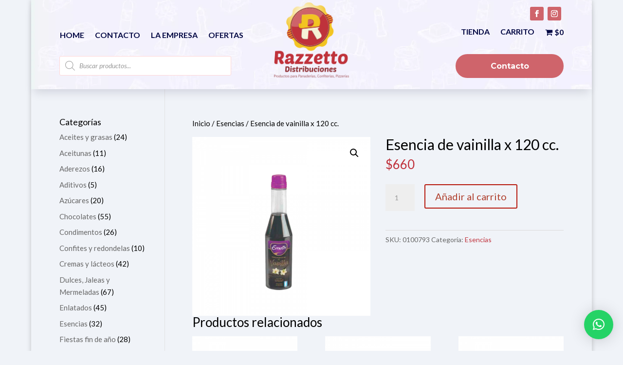

--- FILE ---
content_type: text/html; charset=UTF-8
request_url: https://razzettodistribuciones.com.ar/producto/esencia-de-vainilla-x-120-cc/
body_size: 24096
content:
<!DOCTYPE html>
<html lang="es">
<head>
	<meta charset="UTF-8"/>
<meta http-equiv="X-UA-Compatible" content="IE=edge">
	<link rel="pingback" href="https://razzettodistribuciones.com.ar/xmlrpc.php"/>

	<script type="text/javascript">document.documentElement.className='js';</script>
	
	<title>Esencia de vainilla x 120 cc. &#x2d; Razzetto Distribuciones Gualeguaychú</title>
	<style>img:is([sizes="auto" i], [sizes^="auto," i]) {contain-intrinsic-size:3000px 1500px}</style>
	
<!-- The SEO Framework por Sybre Waaijer -->
<meta name="robots" content="max-snippet:-1,max-image-preview:large,max-video-preview:-1"/>
<link rel="canonical" href="https://razzettodistribuciones.com.ar/producto/esencia-de-vainilla-x-120-cc/"/>
<meta property="og:type" content="product"/>
<meta property="og:locale" content="es_ES"/>
<meta property="og:site_name" content="Razzetto Distribuciones Gualeguaychú"/>
<meta property="og:title" content="Esencia de vainilla x 120 cc."/>
<meta property="og:url" content="https://razzettodistribuciones.com.ar/producto/esencia-de-vainilla-x-120-cc/"/>
<meta property="og:image" content="https://razzettodistribuciones.com.ar/wp-content/uploads/2020/05/3-2.png"/>
<meta property="og:image:width" content="800"/>
<meta property="og:image:height" content="800"/>
<meta property="article:published_time" content="2020-05-20T00:08:05+00:00"/>
<meta property="article:modified_time" content="2026-01-20T11:14:08+00:00"/>
<meta name="twitter:card" content="summary_large_image"/>
<meta name="twitter:title" content="Esencia de vainilla x 120 cc."/>
<meta name="twitter:image" content="https://razzettodistribuciones.com.ar/wp-content/uploads/2020/05/3-2.png"/>
<script type="application/ld+json">{"@context":"https://schema.org","@graph":[{"@type":"WebSite","@id":"https://razzettodistribuciones.com.ar/#/schema/WebSite","url":"https://razzettodistribuciones.com.ar/","name":"Razzetto Distribuciones Gualeguaychú","description":"Gualeguaychú, Entre Ríos.","inLanguage":"es","potentialAction":{"@type":"SearchAction","target":{"@type":"EntryPoint","urlTemplate":"https://razzettodistribuciones.com.ar/search/{search_term_string}/"},"query-input":"required name=search_term_string"},"publisher":{"@type":"Organization","@id":"https://razzettodistribuciones.com.ar/#/schema/Organization","name":"Razzetto Distribuciones Gualeguaychú","url":"https://razzettodistribuciones.com.ar/","sameAs":["https://www.facebook.com/razzettodistribuciones/","https://www.instagram.com/razzetto_distribuciones/"],"logo":{"@type":"ImageObject","url":"https://razzettodistribuciones.com.ar/wp-content/uploads/2020/05/cropped-logo-web.png","contentUrl":"https://razzettodistribuciones.com.ar/wp-content/uploads/2020/05/cropped-logo-web.png","width":512,"height":512}}},{"@type":"WebPage","@id":"https://razzettodistribuciones.com.ar/producto/esencia-de-vainilla-x-120-cc/","url":"https://razzettodistribuciones.com.ar/producto/esencia-de-vainilla-x-120-cc/","name":"Esencia de vainilla x 120 cc. &#x2d; Razzetto Distribuciones Gualeguaychú","inLanguage":"es","isPartOf":{"@id":"https://razzettodistribuciones.com.ar/#/schema/WebSite"},"breadcrumb":{"@type":"BreadcrumbList","@id":"https://razzettodistribuciones.com.ar/#/schema/BreadcrumbList","itemListElement":[{"@type":"ListItem","position":1,"item":"https://razzettodistribuciones.com.ar/","name":"Razzetto Distribuciones Gualeguaychú"},{"@type":"ListItem","position":2,"item":"https://razzettodistribuciones.com.ar/tienda/","name":"Tienda"},{"@type":"ListItem","position":3,"name":"Esencia de vainilla x 120 cc."}]},"potentialAction":{"@type":"ReadAction","target":"https://razzettodistribuciones.com.ar/producto/esencia-de-vainilla-x-120-cc/"},"datePublished":"2020-05-20T00:08:05+00:00","dateModified":"2026-01-20T11:14:08+00:00"}]}</script>
<!-- / The SEO Framework por Sybre Waaijer | 4.40ms meta | 0.23ms boot -->

<link rel='dns-prefetch' href='//fonts.googleapis.com'/>
<link rel="alternate" type="application/rss+xml" title="Razzetto Distribuciones Gualeguaychú &raquo; Feed" href="https://razzettodistribuciones.com.ar/feed/"/>
<link rel="alternate" type="application/rss+xml" title="Razzetto Distribuciones Gualeguaychú &raquo; Feed de los comentarios" href="https://razzettodistribuciones.com.ar/comments/feed/"/>
<meta content="Divi v.4.27.2" name="generator"/><link rel='stylesheet' id='sbi_styles-css' href='https://razzettodistribuciones.com.ar/wp-content/plugins/instagram-feed/css/A.sbi-styles.min.css,qver=6.9.1.pagespeed.cf.e7tKo7zA0c.css' type='text/css' media='all'/>
<link rel='stylesheet' id='wp-block-library-css' href='https://razzettodistribuciones.com.ar/wp-includes/css/dist/block-library/A.style.min.css,qver=6.8.3.pagespeed.cf.6w6iIy5A4f.css' type='text/css' media='all'/>
<style id='wp-block-library-theme-inline-css' type='text/css'>.wp-block-audio :where(figcaption){color:#555;font-size:13px;text-align:center}.is-dark-theme .wp-block-audio :where(figcaption){color:#ffffffa6}.wp-block-audio{margin:0 0 1em}.wp-block-code{border:1px solid #ccc;border-radius:4px;font-family:Menlo,Consolas,monaco,monospace;padding:.8em 1em}.wp-block-embed :where(figcaption){color:#555;font-size:13px;text-align:center}.is-dark-theme .wp-block-embed :where(figcaption){color:#ffffffa6}.wp-block-embed{margin:0 0 1em}.blocks-gallery-caption{color:#555;font-size:13px;text-align:center}.is-dark-theme .blocks-gallery-caption{color:#ffffffa6}:root :where(.wp-block-image figcaption){color:#555;font-size:13px;text-align:center}.is-dark-theme :root :where(.wp-block-image figcaption){color:#ffffffa6}.wp-block-image{margin:0 0 1em}.wp-block-pullquote{border-bottom:4px solid;border-top:4px solid;color:currentColor;margin-bottom:1.75em}.wp-block-pullquote cite,.wp-block-pullquote footer,.wp-block-pullquote__citation{color:currentColor;font-size:.8125em;font-style:normal;text-transform:uppercase}.wp-block-quote{border-left:.25em solid;margin:0 0 1.75em;padding-left:1em}.wp-block-quote cite,.wp-block-quote footer{color:currentColor;font-size:.8125em;font-style:normal;position:relative}.wp-block-quote:where(.has-text-align-right){border-left:none;border-right:.25em solid;padding-left:0;padding-right:1em}.wp-block-quote:where(.has-text-align-center){border:none;padding-left:0}.wp-block-quote.is-large,.wp-block-quote.is-style-large,.wp-block-quote:where(.is-style-plain){border:none}.wp-block-search .wp-block-search__label{font-weight:700}.wp-block-search__button{border:1px solid #ccc;padding:.375em .625em}:where(.wp-block-group.has-background){padding:1.25em 2.375em}.wp-block-separator.has-css-opacity{opacity:.4}.wp-block-separator{border:none;border-bottom:2px solid;margin-left:auto;margin-right:auto}.wp-block-separator.has-alpha-channel-opacity{opacity:1}.wp-block-separator:not(.is-style-wide):not(.is-style-dots){width:100px}.wp-block-separator.has-background:not(.is-style-dots){border-bottom:none;height:1px}.wp-block-separator.has-background:not(.is-style-wide):not(.is-style-dots){height:2px}.wp-block-table{margin:0 0 1em}.wp-block-table td,.wp-block-table th{word-break:normal}.wp-block-table :where(figcaption){color:#555;font-size:13px;text-align:center}.is-dark-theme .wp-block-table :where(figcaption){color:#ffffffa6}.wp-block-video :where(figcaption){color:#555;font-size:13px;text-align:center}.is-dark-theme .wp-block-video :where(figcaption){color:#ffffffa6}.wp-block-video{margin:0 0 1em}:root :where(.wp-block-template-part.has-background){margin-bottom:0;margin-top:0;padding:1.25em 2.375em}</style>
<style id='global-styles-inline-css' type='text/css'>:root{--wp--preset--aspect-ratio--square:1;--wp--preset--aspect-ratio--4-3: 4/3;--wp--preset--aspect-ratio--3-4: 3/4;--wp--preset--aspect-ratio--3-2: 3/2;--wp--preset--aspect-ratio--2-3: 2/3;--wp--preset--aspect-ratio--16-9: 16/9;--wp--preset--aspect-ratio--9-16: 9/16;--wp--preset--color--black:#000;--wp--preset--color--cyan-bluish-gray:#abb8c3;--wp--preset--color--white:#fff;--wp--preset--color--pale-pink:#f78da7;--wp--preset--color--vivid-red:#cf2e2e;--wp--preset--color--luminous-vivid-orange:#ff6900;--wp--preset--color--luminous-vivid-amber:#fcb900;--wp--preset--color--light-green-cyan:#7bdcb5;--wp--preset--color--vivid-green-cyan:#00d084;--wp--preset--color--pale-cyan-blue:#8ed1fc;--wp--preset--color--vivid-cyan-blue:#0693e3;--wp--preset--color--vivid-purple:#9b51e0;--wp--preset--gradient--vivid-cyan-blue-to-vivid-purple:linear-gradient(135deg,rgba(6,147,227,1) 0%,#9b51e0 100%);--wp--preset--gradient--light-green-cyan-to-vivid-green-cyan:linear-gradient(135deg,#7adcb4 0%,#00d082 100%);--wp--preset--gradient--luminous-vivid-amber-to-luminous-vivid-orange:linear-gradient(135deg,rgba(252,185,0,1) 0%,rgba(255,105,0,1) 100%);--wp--preset--gradient--luminous-vivid-orange-to-vivid-red:linear-gradient(135deg,rgba(255,105,0,1) 0%,#cf2e2e 100%);--wp--preset--gradient--very-light-gray-to-cyan-bluish-gray:linear-gradient(135deg,#eee 0%,#a9b8c3 100%);--wp--preset--gradient--cool-to-warm-spectrum:linear-gradient(135deg,#4aeadc 0%,#9778d1 20%,#cf2aba 40%,#ee2c82 60%,#fb6962 80%,#fef84c 100%);--wp--preset--gradient--blush-light-purple:linear-gradient(135deg,#ffceec 0%,#9896f0 100%);--wp--preset--gradient--blush-bordeaux:linear-gradient(135deg,#fecda5 0%,#fe2d2d 50%,#6b003e 100%);--wp--preset--gradient--luminous-dusk:linear-gradient(135deg,#ffcb70 0%,#c751c0 50%,#4158d0 100%);--wp--preset--gradient--pale-ocean:linear-gradient(135deg,#fff5cb 0%,#b6e3d4 50%,#33a7b5 100%);--wp--preset--gradient--electric-grass:linear-gradient(135deg,#caf880 0%,#71ce7e 100%);--wp--preset--gradient--midnight:linear-gradient(135deg,#020381 0%,#2874fc 100%);--wp--preset--font-size--small:13px;--wp--preset--font-size--medium:20px;--wp--preset--font-size--large:36px;--wp--preset--font-size--x-large:42px;--wp--preset--spacing--20:.44rem;--wp--preset--spacing--30:.67rem;--wp--preset--spacing--40:1rem;--wp--preset--spacing--50:1.5rem;--wp--preset--spacing--60:2.25rem;--wp--preset--spacing--70:3.38rem;--wp--preset--spacing--80:5.06rem;--wp--preset--shadow--natural:6px 6px 9px rgba(0,0,0,.2);--wp--preset--shadow--deep:12px 12px 50px rgba(0,0,0,.4);--wp--preset--shadow--sharp:6px 6px 0 rgba(0,0,0,.2);--wp--preset--shadow--outlined:6px 6px 0 -3px rgba(255,255,255,1) , 6px 6px rgba(0,0,0,1);--wp--preset--shadow--crisp:6px 6px 0 rgba(0,0,0,1)}:root{--wp--style--global--content-size:823px;--wp--style--global--wide-size:1080px}:where(body) {margin:0}.wp-site-blocks>.alignleft{float:left;margin-right:2em}.wp-site-blocks>.alignright{float:right;margin-left:2em}.wp-site-blocks>.aligncenter{justify-content:center;margin-left:auto;margin-right:auto}:where(.is-layout-flex){gap:.5em}:where(.is-layout-grid){gap:.5em}.is-layout-flow>.alignleft{float:left;margin-inline-start:0;margin-inline-end:2em}.is-layout-flow>.alignright{float:right;margin-inline-start:2em;margin-inline-end:0}.is-layout-flow>.aligncenter{margin-left:auto!important;margin-right:auto!important}.is-layout-constrained>.alignleft{float:left;margin-inline-start:0;margin-inline-end:2em}.is-layout-constrained>.alignright{float:right;margin-inline-start:2em;margin-inline-end:0}.is-layout-constrained>.aligncenter{margin-left:auto!important;margin-right:auto!important}.is-layout-constrained > :where(:not(.alignleft):not(.alignright):not(.alignfull)){max-width:var(--wp--style--global--content-size);margin-left:auto!important;margin-right:auto!important}.is-layout-constrained>.alignwide{max-width:var(--wp--style--global--wide-size)}body .is-layout-flex{display:flex}.is-layout-flex{flex-wrap:wrap;align-items:center}.is-layout-flex > :is(*, div){margin:0}body .is-layout-grid{display:grid}.is-layout-grid > :is(*, div){margin:0}body{padding-top:0;padding-right:0;padding-bottom:0;padding-left:0}:root :where(.wp-element-button, .wp-block-button__link){background-color:#32373c;border-width:0;color:#fff;font-family:inherit;font-size:inherit;line-height:inherit;padding: calc(0.667em + 2px) calc(1.333em + 2px);text-decoration:none}.has-black-color{color:var(--wp--preset--color--black)!important}.has-cyan-bluish-gray-color{color:var(--wp--preset--color--cyan-bluish-gray)!important}.has-white-color{color:var(--wp--preset--color--white)!important}.has-pale-pink-color{color:var(--wp--preset--color--pale-pink)!important}.has-vivid-red-color{color:var(--wp--preset--color--vivid-red)!important}.has-luminous-vivid-orange-color{color:var(--wp--preset--color--luminous-vivid-orange)!important}.has-luminous-vivid-amber-color{color:var(--wp--preset--color--luminous-vivid-amber)!important}.has-light-green-cyan-color{color:var(--wp--preset--color--light-green-cyan)!important}.has-vivid-green-cyan-color{color:var(--wp--preset--color--vivid-green-cyan)!important}.has-pale-cyan-blue-color{color:var(--wp--preset--color--pale-cyan-blue)!important}.has-vivid-cyan-blue-color{color:var(--wp--preset--color--vivid-cyan-blue)!important}.has-vivid-purple-color{color:var(--wp--preset--color--vivid-purple)!important}.has-black-background-color{background-color:var(--wp--preset--color--black)!important}.has-cyan-bluish-gray-background-color{background-color:var(--wp--preset--color--cyan-bluish-gray)!important}.has-white-background-color{background-color:var(--wp--preset--color--white)!important}.has-pale-pink-background-color{background-color:var(--wp--preset--color--pale-pink)!important}.has-vivid-red-background-color{background-color:var(--wp--preset--color--vivid-red)!important}.has-luminous-vivid-orange-background-color{background-color:var(--wp--preset--color--luminous-vivid-orange)!important}.has-luminous-vivid-amber-background-color{background-color:var(--wp--preset--color--luminous-vivid-amber)!important}.has-light-green-cyan-background-color{background-color:var(--wp--preset--color--light-green-cyan)!important}.has-vivid-green-cyan-background-color{background-color:var(--wp--preset--color--vivid-green-cyan)!important}.has-pale-cyan-blue-background-color{background-color:var(--wp--preset--color--pale-cyan-blue)!important}.has-vivid-cyan-blue-background-color{background-color:var(--wp--preset--color--vivid-cyan-blue)!important}.has-vivid-purple-background-color{background-color:var(--wp--preset--color--vivid-purple)!important}.has-black-border-color{border-color:var(--wp--preset--color--black)!important}.has-cyan-bluish-gray-border-color{border-color:var(--wp--preset--color--cyan-bluish-gray)!important}.has-white-border-color{border-color:var(--wp--preset--color--white)!important}.has-pale-pink-border-color{border-color:var(--wp--preset--color--pale-pink)!important}.has-vivid-red-border-color{border-color:var(--wp--preset--color--vivid-red)!important}.has-luminous-vivid-orange-border-color{border-color:var(--wp--preset--color--luminous-vivid-orange)!important}.has-luminous-vivid-amber-border-color{border-color:var(--wp--preset--color--luminous-vivid-amber)!important}.has-light-green-cyan-border-color{border-color:var(--wp--preset--color--light-green-cyan)!important}.has-vivid-green-cyan-border-color{border-color:var(--wp--preset--color--vivid-green-cyan)!important}.has-pale-cyan-blue-border-color{border-color:var(--wp--preset--color--pale-cyan-blue)!important}.has-vivid-cyan-blue-border-color{border-color:var(--wp--preset--color--vivid-cyan-blue)!important}.has-vivid-purple-border-color{border-color:var(--wp--preset--color--vivid-purple)!important}.has-vivid-cyan-blue-to-vivid-purple-gradient-background{background:var(--wp--preset--gradient--vivid-cyan-blue-to-vivid-purple)!important}.has-light-green-cyan-to-vivid-green-cyan-gradient-background{background:var(--wp--preset--gradient--light-green-cyan-to-vivid-green-cyan)!important}.has-luminous-vivid-amber-to-luminous-vivid-orange-gradient-background{background:var(--wp--preset--gradient--luminous-vivid-amber-to-luminous-vivid-orange)!important}.has-luminous-vivid-orange-to-vivid-red-gradient-background{background:var(--wp--preset--gradient--luminous-vivid-orange-to-vivid-red)!important}.has-very-light-gray-to-cyan-bluish-gray-gradient-background{background:var(--wp--preset--gradient--very-light-gray-to-cyan-bluish-gray)!important}.has-cool-to-warm-spectrum-gradient-background{background:var(--wp--preset--gradient--cool-to-warm-spectrum)!important}.has-blush-light-purple-gradient-background{background:var(--wp--preset--gradient--blush-light-purple)!important}.has-blush-bordeaux-gradient-background{background:var(--wp--preset--gradient--blush-bordeaux)!important}.has-luminous-dusk-gradient-background{background:var(--wp--preset--gradient--luminous-dusk)!important}.has-pale-ocean-gradient-background{background:var(--wp--preset--gradient--pale-ocean)!important}.has-electric-grass-gradient-background{background:var(--wp--preset--gradient--electric-grass)!important}.has-midnight-gradient-background{background:var(--wp--preset--gradient--midnight)!important}.has-small-font-size{font-size:var(--wp--preset--font-size--small)!important}.has-medium-font-size{font-size:var(--wp--preset--font-size--medium)!important}.has-large-font-size{font-size:var(--wp--preset--font-size--large)!important}.has-x-large-font-size{font-size:var(--wp--preset--font-size--x-large)!important}:where(.wp-block-post-template.is-layout-flex){gap:1.25em}:where(.wp-block-post-template.is-layout-grid){gap:1.25em}:where(.wp-block-columns.is-layout-flex){gap:2em}:where(.wp-block-columns.is-layout-grid){gap:2em}:root :where(.wp-block-pullquote){font-size:1.5em;line-height:1.6}</style>
<style id='ags-dynamic-styles-css' media='all'>@font-face{font-family:"Divi Shop Builder";src:url(/wp-content/plugins/divi-shop-builder/includes/media/fonts/divishopbuilder.eot);src:url(/wp-content/plugins/divi-shop-builder/includes/media/fonts/divishopbuilder.eot#iefix) format("embedded-opentype") , url(/wp-content/plugins/divi-shop-builder/includes/media/fonts/divishopbuilder.woff2) format("woff2") , url(/wp-content/plugins/divi-shop-builder/includes/media/fonts/divishopbuilder.woff) format("woff") , url(/wp-content/plugins/divi-shop-builder/includes/media/fonts/divishopbuilder.ttf) format("truetype")}@font-face{font-family:"DSB-Mini-Cart";src:url(/wp-content/plugins/divi-shop-builder/includes/media/fonts/DSB-Mini-Cart.eot);src:url(/wp-content/plugins/divi-shop-builder/includes/media/fonts/DSB-Mini-Cart.eot#iefix) format("embedded-opentype") , url(/wp-content/plugins/divi-shop-builder/includes/media/fonts/DSB-Mini-Cart.woff) format("woff") , url(/wp-content/plugins/divi-shop-builder/includes/media/fonts/DSB-Mini-Cart.ttf) format("truetype")}</style>
<link rel='stylesheet' id='photoswipe-css' href='https://razzettodistribuciones.com.ar/wp-content/plugins/woocommerce/assets/css/photoswipe/A.photoswipe.min.css,qver=10.2.3.pagespeed.cf.QpTxLw87iU.css' type='text/css' media='all'/>
<link rel='stylesheet' id='photoswipe-default-skin-css' href='https://razzettodistribuciones.com.ar/wp-content/plugins/woocommerce/assets/css/photoswipe/default-skin/A.default-skin.min.css,qver=10.2.3.pagespeed.cf.UvWLHam3yP.css' type='text/css' media='all'/>
<link rel='stylesheet' id='woocommerce-layout-css' href='https://razzettodistribuciones.com.ar/wp-content/plugins/woocommerce/assets/css/woocommerce-layout.css,qver=10.2.3.pagespeed.ce.6Y9SecrK74.css' type='text/css' media='all'/>
<link rel='stylesheet' id='woocommerce-smallscreen-css' href='https://razzettodistribuciones.com.ar/wp-content/plugins/woocommerce/assets/css/woocommerce-smallscreen.css,qver=10.2.3.pagespeed.ce.WdJmwOpYCq.css' type='text/css' media='only screen and (max-width: 768px)'/>
<link rel='stylesheet' id='woocommerce-general-css' href='https://razzettodistribuciones.com.ar/wp-content/plugins/woocommerce/assets/css/woocommerce.css,qver=10.2.3.pagespeed.ce.Clz6FaHDvO.css' type='text/css' media='all'/>
<style id='woocommerce-inline-inline-css' type='text/css'>.woocommerce form .form-row .required{visibility:visible}</style>
<style id='wpmenucart-icons-css' media='all'>.wpmenucart-icon-shopping-cart-0:before{font-family:WPMenuCart;speak:none;font-style:normal;font-weight:400;display:inline;width:auto;height:auto;line-height:normal;text-decoration:inherit;-webkit-font-smoothing:antialiased;vertical-align:baseline;background-image:none;background-position:0 0;background-repeat:repeat;margin-top:0;margin-right:.25em}.wpmenucart-icon-shopping-cart-0:before{content:"\f07a"}</style>
<style id='wpmenucart-icons-inline-css' type='text/css'>
@font-face{font-family:WPMenuCart;src:url(https://razzettodistribuciones.com.ar/wp-content/plugins/wp-menu-cart/assets/fonts/WPMenuCart.eot);src:url(https://razzettodistribuciones.com.ar/wp-content/plugins/wp-menu-cart/assets/fonts/WPMenuCart.eot?#iefix) format('embedded-opentype'),url(https://razzettodistribuciones.com.ar/wp-content/plugins/wp-menu-cart/assets/fonts/WPMenuCart.woff2) format('woff2'),url(https://razzettodistribuciones.com.ar/wp-content/plugins/wp-menu-cart/assets/fonts/WPMenuCart.woff) format('woff'),url(https://razzettodistribuciones.com.ar/wp-content/plugins/wp-menu-cart/assets/fonts/WPMenuCart.ttf) format('truetype'),url(https://razzettodistribuciones.com.ar/wp-content/plugins/wp-menu-cart/assets/fonts/WPMenuCart.svg#WPMenuCart) format('svg');font-weight:400;font-style:normal;font-display:swap}
</style>
<style id='wpmenucart-css' media='all'>.empty-wpmenucart,.hidden-wpmenucart{display:none!important}.cartcontents+.amount:before{content:'-';margin:0 .25em}.wpmenucart-display-right{float:right!important}.wpmenucart-display-left{float:left!important}.wpmenucart-icon-shopping-cart{background-image:none;vertical-align:inherit}.wpmenucart-thumbnail img{width:32px;height:auto;margin-right:8px;box-shadow:0 1px 2px 0 rgba(0,0,0,.3);-webkit-box-shadow:0 1px 2px 0 rgba(0,0,0,.3);-moz-box-shadow:0 1px 2px 0 rgba(0,0,0,.3)}.wpmenucart-submenu-item a{overflow:hidden;white-space:nowrap!important}.wpmenucart-order-item-info,.wpmenucart-thumbnail{display:inline-block;vertical-align:middle}.wpmenucart-product-name,.wpmenucart-product-quantity-price{display:block}.wpmenucart .clearfix:after{content:".";display:block;height:0;clear:both;visibility:hidden}.wpmenucart .clearfix{display:inline-block}* html .wpmenucart .clearfix{height:1%}.wpmenucart .clearfix{display:block}li.wpmenucartli a.wpmenucart-contents span{display:inline-block!important}</style>
<style id='wpmenucart-inline-css' type='text/css'>.et-cart-info{display:none!important}.site-header-cart{display:none!important}</style>
<link rel='stylesheet' id='brands-styles-css' href='https://razzettodistribuciones.com.ar/wp-content/plugins/woocommerce/assets/css/brands.css,qver=10.2.3.pagespeed.ce.SNVgFrIPFR.css' type='text/css' media='all'/>
<link rel='stylesheet' id='dgwt-wcas-style-css' href='https://razzettodistribuciones.com.ar/wp-content/plugins/ajax-search-for-woocommerce/assets/css/A.style.min.css,qver=1.32.0.pagespeed.cf.rtTM5qlM1v.css' type='text/css' media='all'/>
<style id='wpos-slick-style-css' media='all'>.slick-loading .slick-list{background:#fff url(/wp-content/plugins/product-categories-designs-for-woocommerce/assets/images/ajax-loader.gif.pagespeed.ce.xc1_UwBXar.gif) center center no-repeat}.slick-slider{position:relative;display:block;box-sizing:border-box;-webkit-user-select:none;-moz-user-select:none;-ms-user-select:none;user-select:none;-webkit-touch-callout:none;-khtml-user-select:none;-ms-touch-action:pan-y;touch-action:pan-y;-webkit-tap-highlight-color:transparent}.slick-list{position:relative;display:block;overflow:hidden;margin:0;padding:0}.slick-list:focus{outline:0}.slick-list.dragging{cursor:pointer;cursor:hand}.slick-slider .slick-list,.slick-slider .slick-track{-webkit-transform:translate3d(0,0,0);-moz-transform:translate3d(0,0,0);-ms-transform:translate3d(0,0,0);-o-transform:translate3d(0,0,0);transform:translate3d(0,0,0)}.slick-track{position:relative;top:0;left:0;display:block;margin-left:auto;margin-right:auto}.slick-track:after,.slick-track:before{display:table;content:''}.slick-track:after{clear:both}.slick-loading .slick-track{visibility:hidden}.slick-slide{display:none;float:left;height:100%;min-height:1px}[dir="rtl"] .slick-slide{float:right}.slick-slide img{display:block}.slick-slide.slick-loading img{display:none}.slick-slide.dragging img{pointer-events:none}.slick-initialized .slick-slide{display:block}.slick-loading .slick-slide{visibility:hidden}.slick-vertical .slick-slide{display:block;height:auto;border:1px solid transparent}.slick-arrow.slick-hidden{display:none}</style>
<link rel='stylesheet' id='pcdfwoo-public-style-css' href='https://razzettodistribuciones.com.ar/wp-content/plugins/product-categories-designs-for-woocommerce/assets/css/A.pcdfwoo-public.css,qver=1.5.2.pagespeed.cf.gaCBFgvixg.css' type='text/css' media='all'/>
<link rel='stylesheet' id='divi-style-css' href='https://razzettodistribuciones.com.ar/wp-content/themes/Divi/A.style.min.css,qver=4.27.2.pagespeed.cf.4pgni7459r.css' type='text/css' media='all'/>
<link rel='stylesheet' id='divi-dynamic-css' href='https://razzettodistribuciones.com.ar/wp-content/et-cache/818/et-divi-dynamic-tb-444-tb-34114-818.css?ver=1765945944' type='text/css' media='all'/>
<link rel='stylesheet' id='divi-woocommerce-pages-styles-css' href='https://razzettodistribuciones.com.ar/wp-content/plugins/divi-shop-builder/styles/A.style-pro.min.css,qver=2.0.23.pagespeed.cf.WOB8LaA20z.css' type='text/css' media='all'/>
<link rel='stylesheet' id='et-builder-googlefonts-cached-css' href='https://fonts.googleapis.com/css?family=Lato:100,100italic,300,300italic,regular,italic,700,700italic,900,900italic|Montserrat:100,200,300,regular,500,600,700,800,900,100italic,200italic,300italic,italic,500italic,600italic,700italic,800italic,900italic&#038;subset=latin,latin-ext&#038;display=swap' type='text/css' media='all'/>
<link rel='stylesheet' id='qlwapp-css' href='https://razzettodistribuciones.com.ar/wp-content/plugins/wp-whatsapp-chat/build/frontend/css/A.style.css,qver=7.4.7.pagespeed.cf.9uAschHBZo.css' type='text/css' media='all'/>
<script type="text/javascript" src="https://razzettodistribuciones.com.ar/wp-includes/js/jquery/jquery.min.js,qver=3.7.1.pagespeed.jm.PoWN7KAtLT.js" id="jquery-core-js"></script>
<script type="text/javascript" src="https://razzettodistribuciones.com.ar/wp-includes/js/jquery/jquery-migrate.min.js,qver=3.4.1.pagespeed.jm.bhhu-RahTI.js" id="jquery-migrate-js"></script>
<script type="text/javascript" src="https://razzettodistribuciones.com.ar/wp-content/plugins/woocommerce/assets/js/jquery-blockui/jquery.blockUI.min.js,qver=2.7.0-wc.10.2.3.pagespeed.jm.7mW3IicG32.js" id="jquery-blockui-js" defer="defer" data-wp-strategy="defer"></script>
<script type="text/javascript" id="wc-add-to-cart-js-extra">//<![CDATA[
var wc_add_to_cart_params={"ajax_url":"\/wp-admin\/admin-ajax.php","wc_ajax_url":"\/?wc-ajax=%%endpoint%%","i18n_view_cart":"Ver carrito","cart_url":"https:\/\/razzettodistribuciones.com.ar\/carrito\/","is_cart":"","cart_redirect_after_add":"no"};
//]]></script>
<script type="text/javascript" src="https://razzettodistribuciones.com.ar/wp-content/plugins/woocommerce/assets/js/frontend/add-to-cart.min.js,qver=10.2.3.pagespeed.ce.0oeAWkmhZW.js" id="wc-add-to-cart-js" defer="defer" data-wp-strategy="defer"></script>
<script type="text/javascript" src="https://razzettodistribuciones.com.ar/wp-content/plugins/woocommerce/assets/js/zoom/jquery.zoom.min.js,qver=1.7.21-wc.10.2.3.pagespeed.jm.zFA0b-wCpv.js" id="zoom-js" defer="defer" data-wp-strategy="defer"></script>
<script type="text/javascript" src="https://razzettodistribuciones.com.ar/wp-content/plugins/woocommerce/assets/js/flexslider/jquery.flexslider.min.js,qver=2.7.2-wc.10.2.3.pagespeed.ce.T2opoe3oF_.js" id="flexslider-js" defer="defer" data-wp-strategy="defer"></script>
<script type="text/javascript" src="https://razzettodistribuciones.com.ar/wp-content/plugins/woocommerce/assets/js/photoswipe/photoswipe.min.js,qver=4.1.1-wc.10.2.3.pagespeed.jm.Cy3ZNvxhjX.js" id="photoswipe-js" defer="defer" data-wp-strategy="defer"></script>
<script type="text/javascript" src="https://razzettodistribuciones.com.ar/wp-content/plugins/woocommerce/assets/js/photoswipe/photoswipe-ui-default.min.js,qver=4.1.1-wc.10.2.3.pagespeed.jm.Erbydw346y.js" id="photoswipe-ui-default-js" defer="defer" data-wp-strategy="defer"></script>
<script type="text/javascript" id="wc-single-product-js-extra">//<![CDATA[
var wc_single_product_params={"i18n_required_rating_text":"Por favor elige una puntuaci\u00f3n","i18n_rating_options":["1 de 5 estrellas","2 de 5 estrellas","3 de 5 estrellas","4 de 5 estrellas","5 de 5 estrellas"],"i18n_product_gallery_trigger_text":"Ver galer\u00eda de im\u00e1genes a pantalla completa","review_rating_required":"yes","flexslider":{"rtl":false,"animation":"slide","smoothHeight":true,"directionNav":false,"controlNav":"thumbnails","slideshow":false,"animationSpeed":500,"animationLoop":false,"allowOneSlide":false},"zoom_enabled":"1","zoom_options":[],"photoswipe_enabled":"1","photoswipe_options":{"shareEl":false,"closeOnScroll":false,"history":false,"hideAnimationDuration":0,"showAnimationDuration":0},"flexslider_enabled":"1"};
//]]></script>
<script type="text/javascript" src="https://razzettodistribuciones.com.ar/wp-content/plugins/woocommerce/assets/js/frontend/single-product.min.js,qver=10.2.3.pagespeed.ce.MnfNKM83Wc.js" id="wc-single-product-js" defer="defer" data-wp-strategy="defer"></script>
<script type="text/javascript" id="js-cookie-js" defer="defer" data-wp-strategy="defer">//<![CDATA[
!function(e,t){"object"==typeof exports&&"undefined"!=typeof module?module.exports=t():"function"==typeof define&&define.amd?define(t):(e="undefined"!=typeof globalThis?globalThis:e||self,function(){var n=e.Cookies,o=e.Cookies=t();o.noConflict=function(){return e.Cookies=n,o}}())}(this,function(){"use strict";function e(e){for(var t=1;t<arguments.length;t++){var n=arguments[t];for(var o in n)e[o]=n[o]}return e}return function t(n,o){function r(t,r,i){if("undefined"!=typeof document){"number"==typeof(i=e({},o,i)).expires&&(i.expires=new Date(Date.now()+864e5*i.expires)),i.expires&&(i.expires=i.expires.toUTCString()),t=encodeURIComponent(t).replace(/%(2[346B]|5E|60|7C)/g,decodeURIComponent).replace(/[()]/g,escape);var c="";for(var u in i)i[u]&&(c+="; "+u,!0!==i[u]&&(c+="="+i[u].split(";")[0]));return document.cookie=t+"="+n.write(r,t)+c}}return Object.create({set:r,get:function(e){if("undefined"!=typeof document&&(!arguments.length||e)){for(var t=document.cookie?document.cookie.split("; "):[],o={},r=0;r<t.length;r++){var i=t[r].split("="),c=i.slice(1).join("=");try{var u=decodeURIComponent(i[0]);if(o[u]=n.read(c,u),e===u)break}catch(f){}}return e?o[e]:o}},remove:function(t,n){r(t,"",e({},n,{expires:-1}))},withAttributes:function(n){return t(this.converter,e({},this.attributes,n))},withConverter:function(n){return t(e({},this.converter,n),this.attributes)}},{attributes:{value:Object.freeze(o)},converter:{value:Object.freeze(n)}})}({read:function(e){return'"'===e[0]&&(e=e.slice(1,-1)),e.replace(/(%[\dA-F]{2})+/gi,decodeURIComponent)},write:function(e){return encodeURIComponent(e).replace(/%(2[346BF]|3[AC-F]|40|5[BDE]|60|7[BCD])/g,decodeURIComponent)}},{path:"/"})});
//]]></script>
<script type="text/javascript" id="woocommerce-js-extra">//<![CDATA[
var woocommerce_params={"ajax_url":"\/wp-admin\/admin-ajax.php","wc_ajax_url":"\/?wc-ajax=%%endpoint%%","i18n_password_show":"Mostrar contrase\u00f1a","i18n_password_hide":"Ocultar contrase\u00f1a"};
//]]></script>
<script type="text/javascript" src="https://razzettodistribuciones.com.ar/wp-content/plugins/woocommerce/assets/js/frontend/woocommerce.min.js,qver=10.2.3.pagespeed.ce.aXGKcf8EjK.js" id="woocommerce-js" defer="defer" data-wp-strategy="defer"></script>
<link rel="https://api.w.org/" href="https://razzettodistribuciones.com.ar/wp-json/"/><link rel="alternate" title="JSON" type="application/json" href="https://razzettodistribuciones.com.ar/wp-json/wp/v2/product/818"/><link rel="EditURI" type="application/rsd+xml" title="RSD" href="https://razzettodistribuciones.com.ar/xmlrpc.php?rsd"/>
<link rel="alternate" title="oEmbed (JSON)" type="application/json+oembed" href="https://razzettodistribuciones.com.ar/wp-json/oembed/1.0/embed?url=https%3A%2F%2Frazzettodistribuciones.com.ar%2Fproducto%2Fesencia-de-vainilla-x-120-cc%2F"/>
<link rel="alternate" title="oEmbed (XML)" type="text/xml+oembed" href="https://razzettodistribuciones.com.ar/wp-json/oembed/1.0/embed?url=https%3A%2F%2Frazzettodistribuciones.com.ar%2Fproducto%2Fesencia-de-vainilla-x-120-cc%2F&#038;format=xml"/>
		<style>
			.dgwt-wcas-ico-magnifier,.dgwt-wcas-ico-magnifier-handler{max-width:20px}.dgwt-wcas-search-wrapp{max-width:600px}.dgwt-wcas-search-wrapp .dgwt-wcas-sf-wrapp input[type=search].dgwt-wcas-search-input,.dgwt-wcas-search-wrapp .dgwt-wcas-sf-wrapp input[type=search].dgwt-wcas-search-input:hover,.dgwt-wcas-search-wrapp .dgwt-wcas-sf-wrapp input[type=search].dgwt-wcas-search-input:focus{border-color:#ffd6d6}		</style>
		<meta name="viewport" content="width=device-width, initial-scale=1.0, maximum-scale=1.0, user-scalable=0"/>	<noscript><style>.woocommerce-product-gallery{opacity:1!important}</style></noscript>
	<style type="text/css" id="custom-background-css">body.custom-background{background-color:#f0f3f8}</style>
	<link rel="icon" href="https://razzettodistribuciones.com.ar/wp-content/uploads/2020/05/xcropped-logo-web-32x32.png.pagespeed.ic.-jCLQzGr-M.webp" sizes="32x32"/>
<link rel="icon" href="https://razzettodistribuciones.com.ar/wp-content/uploads/2020/05/xcropped-logo-web-192x192.png.pagespeed.ic.koXl0F1It5.webp" sizes="192x192"/>
<link rel="apple-touch-icon" href="https://razzettodistribuciones.com.ar/wp-content/uploads/2020/05/xcropped-logo-web-180x180.png.pagespeed.ic.7-ZZG__1S_.webp"/>
<meta name="msapplication-TileImage" content="https://razzettodistribuciones.com.ar/wp-content/uploads/2020/05/cropped-logo-web-270x270.png"/>
<style id="et-divi-customizer-global-cached-inline-styles">body,.et_pb_column_1_2 .et_quote_content blockquote cite,.et_pb_column_1_2 .et_link_content a.et_link_main_url,.et_pb_column_1_3 .et_quote_content blockquote cite,.et_pb_column_3_8 .et_quote_content blockquote cite,.et_pb_column_1_4 .et_quote_content blockquote cite,.et_pb_blog_grid .et_quote_content blockquote cite,.et_pb_column_1_3 .et_link_content a.et_link_main_url,.et_pb_column_3_8 .et_link_content a.et_link_main_url,.et_pb_column_1_4 .et_link_content a.et_link_main_url,.et_pb_blog_grid .et_link_content a.et_link_main_url,body .et_pb_bg_layout_light .et_pb_post p,body .et_pb_bg_layout_dark .et_pb_post p{font-size:15px}.et_pb_slide_content,.et_pb_best_value{font-size:17px}body{color:#000}h1,h2,h3,h4,h5,h6{color:#000}.woocommerce #respond input#submit,.woocommerce-page #respond input#submit,.woocommerce #content input.button,.woocommerce-page #content input.button,.woocommerce-message,.woocommerce-error,.woocommerce-info{background:#c0323c!important}#et_search_icon:hover,.mobile_menu_bar:before,.mobile_menu_bar:after,.et_toggle_slide_menu:after,.et-social-icon a:hover,.et_pb_sum,.et_pb_pricing li a,.et_pb_pricing_table_button,.et_overlay:before,.entry-summary p.price ins,.woocommerce div.product span.price,.woocommerce-page div.product span.price,.woocommerce #content div.product span.price,.woocommerce-page #content div.product span.price,.woocommerce div.product p.price,.woocommerce-page div.product p.price,.woocommerce #content div.product p.price,.woocommerce-page #content div.product p.price,.et_pb_member_social_links a:hover,.woocommerce .star-rating span:before,.woocommerce-page .star-rating span:before,.et_pb_widget li a:hover,.et_pb_filterable_portfolio .et_pb_portfolio_filters li a.active,.et_pb_filterable_portfolio .et_pb_portofolio_pagination ul li a.active,.et_pb_gallery .et_pb_gallery_pagination ul li a.active,.wp-pagenavi span.current,.wp-pagenavi a:hover,.nav-single a,.tagged_as a,.posted_in a{color:#c0323c}.et_pb_contact_submit,.et_password_protected_form .et_submit_button,.et_pb_bg_layout_light .et_pb_newsletter_button,.comment-reply-link,.form-submit .et_pb_button,.et_pb_bg_layout_light .et_pb_promo_button,.et_pb_bg_layout_light .et_pb_more_button,.woocommerce a.button.alt,.woocommerce-page a.button.alt,.woocommerce button.button.alt,.woocommerce button.button.alt.disabled,.woocommerce-page button.button.alt,.woocommerce-page button.button.alt.disabled,.woocommerce input.button.alt,.woocommerce-page input.button.alt,.woocommerce #respond input#submit.alt,.woocommerce-page #respond input#submit.alt,.woocommerce #content input.button.alt,.woocommerce-page #content input.button.alt,.woocommerce a.button,.woocommerce-page a.button,.woocommerce button.button,.woocommerce-page button.button,.woocommerce input.button,.woocommerce-page input.button,.et_pb_contact p input[type="checkbox"]:checked+label i:before,.et_pb_bg_layout_light.et_pb_module.et_pb_button{color:#c0323c}.footer-widget h4{color:#c0323c}.et-search-form,.nav li ul,.et_mobile_menu,.footer-widget li:before,.et_pb_pricing li:before,blockquote{border-color:#c0323c}.et_pb_counter_amount,.et_pb_featured_table .et_pb_pricing_heading,.et_quote_content,.et_link_content,.et_audio_content,.et_pb_post_slider.et_pb_bg_layout_dark,.et_slide_in_menu_container,.et_pb_contact p input[type="radio"]:checked+label i:before{background-color:#c0323c}a{color:#000}.et_secondary_nav_enabled #page-container #top-header{background-color:#c0323c!important}#et-secondary-nav li ul{background-color:#c0323c}.et_header_style_centered .mobile_nav .select_page,.et_header_style_split .mobile_nav .select_page,.et_nav_text_color_light #top-menu>li>a,.et_nav_text_color_dark #top-menu>li>a,#top-menu a,.et_mobile_menu li a,.et_nav_text_color_light .et_mobile_menu li a,.et_nav_text_color_dark .et_mobile_menu li a,#et_search_icon:before,.et_search_form_container input,span.et_close_search_field:after,#et-top-navigation .et-cart-info{color:rgba(0,0,0,.85)}.et_search_form_container input::-moz-placeholder{color:rgba(0,0,0,.85)}.et_search_form_container input::-webkit-input-placeholder{color:rgba(0,0,0,.85)}.et_search_form_container input:-ms-input-placeholder{color:rgba(0,0,0,.85)}#top-menu li a{font-size:15px}body.et_vertical_nav .container.et_search_form_container .et-search-form input{font-size:15px!important}#top-menu li a,.et_search_form_container input{font-weight:bold;font-style:normal;text-transform:uppercase;text-decoration:none}.et_search_form_container input::-moz-placeholder{font-weight:bold;font-style:normal;text-transform:uppercase;text-decoration:none}.et_search_form_container input::-webkit-input-placeholder{font-weight:bold;font-style:normal;text-transform:uppercase;text-decoration:none}.et_search_form_container input:-ms-input-placeholder{font-weight:bold;font-style:normal;text-transform:uppercase;text-decoration:none}#top-menu li.current-menu-ancestor>a,#top-menu li.current-menu-item>a,#top-menu li.current_page_item>a{color:#c0323c}#main-footer .footer-widget h4,#main-footer .widget_block h1,#main-footer .widget_block h2,#main-footer .widget_block h3,#main-footer .widget_block h4,#main-footer .widget_block h5,#main-footer .widget_block h6{color:#c0323c}.footer-widget li:before{border-color:#c0323c}#footer-widgets .footer-widget li:before{top:9.75px}#et-footer-nav .bottom-nav li.current-menu-item a{color:#c0323c}#footer-bottom{background-color:#c0323c}#footer-info,#footer-info a{color:#fff}#footer-bottom .et-social-icon a{color:#fff}.woocommerce a.button.alt,.woocommerce-page a.button.alt,.woocommerce button.button.alt,.woocommerce button.button.alt.disabled,.woocommerce-page button.button.alt,.woocommerce-page button.button.alt.disabled,.woocommerce input.button.alt,.woocommerce-page input.button.alt,.woocommerce #respond input#submit.alt,.woocommerce-page #respond input#submit.alt,.woocommerce #content input.button.alt,.woocommerce-page #content input.button.alt,.woocommerce a.button,.woocommerce-page a.button,.woocommerce button.button,.woocommerce-page button.button,.woocommerce input.button,.woocommerce-page input.button,.woocommerce #respond input#submit,.woocommerce-page #respond input#submit,.woocommerce #content input.button,.woocommerce-page #content input.button,.woocommerce-message a.button.wc-forward,body .et_pb_button{border-color:#b7190e}.woocommerce.et_pb_button_helper_class a.button.alt,.woocommerce-page.et_pb_button_helper_class a.button.alt,.woocommerce.et_pb_button_helper_class button.button.alt,.woocommerce.et_pb_button_helper_class button.button.alt.disabled,.woocommerce-page.et_pb_button_helper_class button.button.alt,.woocommerce-page.et_pb_button_helper_class button.button.alt.disabled,.woocommerce.et_pb_button_helper_class input.button.alt,.woocommerce-page.et_pb_button_helper_class input.button.alt,.woocommerce.et_pb_button_helper_class #respond input#submit.alt,.woocommerce-page.et_pb_button_helper_class #respond input#submit.alt,.woocommerce.et_pb_button_helper_class #content input.button.alt,.woocommerce-page.et_pb_button_helper_class #content input.button.alt,.woocommerce.et_pb_button_helper_class a.button,.woocommerce-page.et_pb_button_helper_class a.button,.woocommerce.et_pb_button_helper_class button.button,.woocommerce-page.et_pb_button_helper_class button.button,.woocommerce.et_pb_button_helper_class input.button,.woocommerce-page.et_pb_button_helper_class input.button,.woocommerce.et_pb_button_helper_class #respond input#submit,.woocommerce-page.et_pb_button_helper_class #respond input#submit,.woocommerce.et_pb_button_helper_class #content input.button,.woocommerce-page.et_pb_button_helper_class #content input.button,body.et_pb_button_helper_class .et_pb_button,body.et_pb_button_helper_class .et_pb_module.et_pb_button{color:#af3f2d}@media only screen and (min-width:981px){.et_header_style_left #et-top-navigation,.et_header_style_split #et-top-navigation{padding:100px 0 0 0}.et_header_style_left #et-top-navigation nav>ul>li>a,.et_header_style_split #et-top-navigation nav>ul>li>a{padding-bottom:100px}.et_header_style_split .centered-inline-logo-wrap{width:200px;margin:-200px 0}.et_header_style_split .centered-inline-logo-wrap #logo{max-height:200px}.et_pb_svg_logo.et_header_style_split .centered-inline-logo-wrap #logo{height:200px}.et_header_style_centered #top-menu>li>a{padding-bottom:36px}.et_header_style_slide #et-top-navigation,.et_header_style_fullscreen #et-top-navigation{padding:91px 0 91px 0!important}.et_header_style_centered #main-header .logo_container{height:200px}.et_header_style_centered #logo{max-height:88%}.et_pb_svg_logo.et_header_style_centered #logo{height:88%}.et_fixed_nav #page-container .et-fixed-header#top-header{background-color:#c0323c!important}.et_fixed_nav #page-container .et-fixed-header#top-header #et-secondary-nav li ul{background-color:#c0323c}.et-fixed-header #top-menu a,.et-fixed-header #et_search_icon:before,.et-fixed-header #et_top_search .et-search-form input,.et-fixed-header .et_search_form_container input,.et-fixed-header .et_close_search_field:after,.et-fixed-header #et-top-navigation .et-cart-info{color:rgba(0,0,0,.85)!important}.et-fixed-header .et_search_form_container input::-moz-placeholder{color:rgba(0,0,0,.85)!important}.et-fixed-header .et_search_form_container input::-webkit-input-placeholder{color:rgba(0,0,0,.85)!important}.et-fixed-header .et_search_form_container input:-ms-input-placeholder{color:rgba(0,0,0,.85)!important}.et-fixed-header #top-menu li.current-menu-ancestor>a,.et-fixed-header #top-menu li.current-menu-item>a,.et-fixed-header #top-menu li.current_page_item>a{color:#c0323c!important}}@media only screen and (min-width:1350px){.et_pb_row{padding:27px 0}.et_pb_section{padding:54px 0}.single.et_pb_pagebuilder_layout.et_full_width_page .et_post_meta_wrapper{padding-top:81px}.et_pb_fullwidth_section{padding:0}}h1,h2,h3,h4,h5,h6{font-family:'Lato',Helvetica,Arial,Lucida,sans-serif}body,input,textarea,select{font-family:'Lato',Helvetica,Arial,Lucida,sans-serif}#main-header,#et-top-navigation{font-family:'Lato',Helvetica,Arial,Lucida,sans-serif}.select_page{font-size:0!important}.select_page:before{content:"Menú";font-size:14px}.et_header_style_centered #main-header div#et-top-navigation{bottom:-10px;position:relative;width:100%}#main-content{background-color:#f0f3f8}@media (max-width:767px){#page-container,#main-content,#main-content .container{width:100%!important;max-width:100%!important;padding-left:0!important;padding-right:0!important}}.mis-categorias .wpos-product-cat-count{display:none!important}.mis-categorias .wpos-product-cat-wrap{text-align:center;padding:6px 10px}.mis-categorias .wpos-product-cat-wrap img{max-width:60px;height:auto;margin:0 auto 8px auto;display:block;object-fit:contain}.mis-categorias .wpos-product-cat-wrap h3.wpos-cat-title,.mis-categorias .wpos-product-cat-wrap .wpos-cat-title{font-size:14px;font-weight:500;color:#222;margin:4px 0 0 0;line-height:1.2}.mis-categorias .wpos-product-cat-inner{box-shadow:none!important;border:none!important;background:transparent!important}.mis-categorias .slick-prev,.mis-categorias .slick-next{background:#ffffffcc!important;border-radius:50%;box-shadow:0 2px 6px rgba(0,0,0,.12);width:36px;height:36px;display:flex;align-items:center;justify-content:center;top:50%!important;transform:translateY(-50%)!important;z-index:99}.mis-categorias .slick-prev{left:-12px!important}.mis-categorias .slick-next{right:-12px!important}.mis-categorias .slick-prev:before,.mis-categorias .slick-next:before{color:#222!important;font-size:18px}.mis-categorias .slick-dots{display:none!important}@media (max-width:980px){.mis-categorias .wpos-product-cat-wrap img{max-width:72px}.mis-categorias .wpos-product-cat-wrap h3.wpos-cat-title{font-size:15px}}@media (max-width:600px){.mis-categorias .wpos-product-cat-wrap img{max-width:84px}.mis-categorias .wpos-product-cat-wrap h3.wpos-cat-title{font-size:15px}}.mis-categorias .pcdfwoo_count{display:none!important;visibility:hidden!important}.pcdfwoo-product-cat-slider .slick-arrow{background:#fff;border-radius:50%;width:45px;height:45px;display:flex;align-items:center;justify-content:center;box-shadow:0 2px 6px rgba(0,0,0,.2);transition:all .3s ease}.pcdfwoo-product-cat-slider .slick-arrow svg{fill:#fa9c1b;width:20px;height:20px;transition:fill .3s ease}.design-1 .pcdfwoo-product-cat_inner{height:160px!important}.et_pb_code_inner{padding-top:90px!important;padding-bottom:50px!important}.et_pb_code_inner{position:relative;margin-bottom:-90px!important;margin-top:-90px!important}.pcdfwoo-product-cat-wrp .pcdfwoo-product-cat_inner img{top:-30px!important}.design-1 .pcdfwoo-product-cat_inner .pcdfwoo_title{bottom:10px!important;padding:5px 5px 5px 10px!important;font-size:15px!important}</style>			<style>:root{--qlwapp-scheme-font-family:inherit;--qlwapp-scheme-font-size:18px;--qlwapp-scheme-icon-size:60px;--qlwapp-scheme-icon-font-size:24px;--qlwapp-scheme-brand:#25d366;--qlwapp-scheme-box-message-word-break:break-all}</style>
			</head>
<body class="wp-singular product-template-default single single-product postid-818 custom-background wp-theme-Divi theme-Divi et-tb-has-template et-tb-has-header et-tb-has-footer woocommerce woocommerce-page woocommerce-no-js et_pb_button_helper_class et_boxed_layout et_cover_background et_pb_gutter osx et_pb_gutters3 et_left_sidebar et_divi_theme et-db">
	<div id="page-container">
<div id="et-boc" class="et-boc">
			
		<header class="et-l et-l--header">
			<div class="et_builder_inner_content et_pb_gutters3 product">
		<div class="et_pb_section et_pb_section_0_tb_header et_pb_with_background et_section_regular et_pb_section--with-menu">
				
				
				
				
				
				
				<div class="et_pb_row et_pb_row_0_tb_header">
				<div class="et_pb_column et_pb_column_1_3 et_pb_column_0_tb_header  et_pb_css_mix_blend_mode_passthrough et_pb_column_empty">
				
				
				
				
				
			</div><div class="et_pb_column et_pb_column_1_3 et_pb_column_1_tb_header  et_pb_css_mix_blend_mode_passthrough et_pb_column_empty">
				
				
				
				
				
			</div><div class="et_pb_column et_pb_column_1_3 et_pb_column_2_tb_header  et_pb_css_mix_blend_mode_passthrough et-last-child">
				
				
				
				
				<ul class="et_pb_module et_pb_social_media_follow et_pb_social_media_follow_0_tb_header clearfix  et_pb_text_align_right et_pb_bg_layout_light">
				
				
				
				
				<li class='et_pb_social_media_follow_network_0_tb_header et_pb_social_icon et_pb_social_network_link  et-social-facebook'><a href='https://www.facebook.com/razzettodistribuciones/' class='icon et_pb_with_border' title='Seguir en Facebook'><span class='et_pb_social_media_follow_network_name' aria-hidden='true'>Seguir</span></a></li><li class='et_pb_social_media_follow_network_1_tb_header et_pb_social_icon et_pb_social_network_link  et-social-instagram'><a href='https://www.instagram.com/razzetto_distribuciones/' class='icon et_pb_with_border' title='Seguir en Instagram'><span class='et_pb_social_media_follow_network_name' aria-hidden='true'>Seguir</span></a></li>
			</ul>
			</div>
				
				
				
				
			</div><div class="et_pb_row et_pb_row_1_tb_header et_pb_row--with-menu">
				<div class="et_pb_column et_pb_column_1_3 et_pb_column_3_tb_header  et_pb_css_mix_blend_mode_passthrough et_pb_column--with-menu">
				
				
				
				
				<div class="et_pb_module et_pb_menu et_pb_menu_0_tb_header et_pb_bg_layout_light  et_pb_text_align_left et_dropdown_animation_fade et_pb_menu--without-logo et_pb_menu--style-left_aligned">
					
					
					
					
					<div class="et_pb_menu_inner_container clearfix">
						
						<div class="et_pb_menu__wrap">
							<div class="et_pb_menu__menu">
								<nav class="et-menu-nav"><ul id="menu-secundario" class="et-menu nav"><li class="et_pb_menu_page_id-home menu-item menu-item-type-post_type menu-item-object-page menu-item-home menu-item-34069"><a href="https://razzettodistribuciones.com.ar/">Home</a></li>
<li class="et_pb_menu_page_id-34224 menu-item menu-item-type-custom menu-item-object-custom menu-item-34224"><a href="/contacto/">Contacto</a></li>
<li class="et_pb_menu_page_id-30497 menu-item menu-item-type-post_type menu-item-object-page menu-item-34071"><a href="https://razzettodistribuciones.com.ar/la-empresa/">La Empresa</a></li>
<li class="et_pb_menu_page_id-34364 menu-item menu-item-type-custom menu-item-object-custom menu-item-home menu-item-34364"><a href="https://razzettodistribuciones.com.ar/#ofertas">OFERTAS</a></li>
</ul></nav>
							</div>
							
							
							<div class="et_mobile_nav_menu">
				<div class="mobile_nav closed">
					<span class="mobile_menu_bar"></span>
				</div>
			</div>
						</div>
						
					</div>
				</div><div class="et_pb_module et_pb_code et_pb_code_0_tb_header">
				
				
				
				
				<div class="et_pb_code_inner"><div class="dgwt-wcas-search-wrapp dgwt-wcas-no-submit woocommerce dgwt-wcas-style-solaris js-dgwt-wcas-layout-classic dgwt-wcas-layout-classic js-dgwt-wcas-mobile-overlay-enabled">
		<form class="dgwt-wcas-search-form" role="search" action="https://razzettodistribuciones.com.ar/" method="get">
		<div class="dgwt-wcas-sf-wrapp">
							<svg class="dgwt-wcas-ico-magnifier" xmlns="http://www.w3.org/2000/svg" xmlns:xlink="http://www.w3.org/1999/xlink" x="0px" y="0px" viewBox="0 0 51.539 51.361" xml:space="preserve">
		             <path d="M51.539,49.356L37.247,35.065c3.273-3.74,5.272-8.623,5.272-13.983c0-11.742-9.518-21.26-21.26-21.26 S0,9.339,0,21.082s9.518,21.26,21.26,21.26c5.361,0,10.244-1.999,13.983-5.272l14.292,14.292L51.539,49.356z M2.835,21.082 c0-10.176,8.249-18.425,18.425-18.425s18.425,8.249,18.425,18.425S31.436,39.507,21.26,39.507S2.835,31.258,2.835,21.082z"/>
				</svg>
							<label class="screen-reader-text" for="dgwt-wcas-search-input-1">Búsqueda de productos</label>

			<input id="dgwt-wcas-search-input-1" type="search" class="dgwt-wcas-search-input" name="s" value="" placeholder="Buscar productos..." autocomplete="off"/>
			<div class="dgwt-wcas-preloader"></div>

			<div class="dgwt-wcas-voice-search"></div>

			
			<input type="hidden" name="post_type" value="product"/>
			<input type="hidden" name="dgwt_wcas" value="1"/>

			
					</div>
	</form>
</div>
</div>
			</div>
			</div><div class="et_pb_column et_pb_column_1_3 et_pb_column_4_tb_header  et_pb_css_mix_blend_mode_passthrough">
				
				
				
				
				<div class="et_pb_module et_pb_image et_pb_image_0_tb_header">
				
				
				
				
				<a href="https://razzettodistribuciones.com.ar/"><span class="et_pb_image_wrap "><img fetchpriority="high" decoding="async" width="1849" height="1865" src="https://razzettodistribuciones.com.ar/wp-content/uploads/2020/05/xLogotipo-RAZZETTO-DISTRIBUCIONES.png.pagespeed.ic.iEhwJnrFQF.webp" alt="" title="Logotipo RAZZETTO DISTRIBUCIONES" srcset="https://razzettodistribuciones.com.ar/wp-content/uploads/2020/05/xLogotipo-RAZZETTO-DISTRIBUCIONES.png.pagespeed.ic.iEhwJnrFQF.webp 1849w, https://razzettodistribuciones.com.ar/wp-content/uploads/2020/05/xLogotipo-RAZZETTO-DISTRIBUCIONES-1280x1291.png.pagespeed.ic.bbjcmHbuPv.webp 1280w, https://razzettodistribuciones.com.ar/wp-content/uploads/2020/05/xLogotipo-RAZZETTO-DISTRIBUCIONES-980x988.png.pagespeed.ic.d_PjfYZSmc.webp 980w, https://razzettodistribuciones.com.ar/wp-content/uploads/2020/05/xLogotipo-RAZZETTO-DISTRIBUCIONES-480x484.png.pagespeed.ic.7ZoEghvZvn.webp 480w" sizes="(min-width: 0px) and (max-width: 480px) 480px, (min-width: 481px) and (max-width: 980px) 980px, (min-width: 981px) and (max-width: 1280px) 1280px, (min-width: 1281px) 1849px, 100vw" class="wp-image-30319"/></span></a>
			</div>
			</div><div class="et_pb_column et_pb_column_1_3 et_pb_column_5_tb_header  et_pb_css_mix_blend_mode_passthrough et-last-child et_pb_column--with-menu">
				
				
				
				
				<div class="et_pb_module et_pb_menu et_pb_menu_1_tb_header et_pb_bg_layout_light  et_pb_text_align_right et_dropdown_animation_fade et_pb_menu--without-logo et_pb_menu--style-left_aligned">
					
					
					
					
					<div class="et_pb_menu_inner_container clearfix">
						
						<div class="et_pb_menu__wrap">
							<div class="et_pb_menu__menu">
								<nav class="et-menu-nav"><ul id="menu-terciario" class="et-menu nav"><li id="menu-item-34077" class="et_pb_menu_page_id-108 menu-item menu-item-type-post_type menu-item-object-page current_page_parent menu-item-34077"><a href="https://razzettodistribuciones.com.ar/tienda/">Tienda</a></li>
<li id="menu-item-34110" class="et_pb_menu_page_id-7 menu-item menu-item-type-post_type menu-item-object-page menu-item-34110"><a href="https://razzettodistribuciones.com.ar/carrito/">Carrito</a></li>
<li class="menu-item menu-item-type-post_type menu-item-object-page wpmenucartli wpmenucart-display-standard menu-item" id="wpmenucartli"><a class="wpmenucart-contents empty-wpmenucart-visible" href="https://razzettodistribuciones.com.ar/tienda/" title="Empieza a comprar"><i class="wpmenucart-icon-shopping-cart-0" role="img" aria-label="Carrito"></i><span class="amount">&#36;0</span></a></li></ul></nav>
							</div>
							
							
							<div class="et_mobile_nav_menu">
				<div class="mobile_nav closed">
					<span class="mobile_menu_bar"></span>
				</div>
			</div>
						</div>
						
					</div>
				</div><div class="et_pb_button_module_wrapper et_pb_button_0_tb_header_wrapper et_pb_button_alignment_center et_pb_module ">
				<a class="et_pb_button et_pb_button_0_tb_header et_pb_bg_layout_light" href="https://razzettodistribuciones.com.ar/contacto">Contacto</a>
			</div>
			</div>
				
				
				
				
			</div>
				
				
			</div><div class="et_pb_section et_pb_section_1_tb_header et_pb_with_background et_section_regular et_pb_section--with-menu">
				
				
				
				
				
				
				<div class="et_pb_row et_pb_row_2_tb_header et_pb_gutters2 et_pb_row--with-menu">
				<div class="et_pb_column et_pb_column_4_4 et_pb_column_6_tb_header  et_pb_css_mix_blend_mode_passthrough et-last-child et_pb_column--with-menu">
				
				
				
				
				<div class="et_pb_module et_pb_menu et_pb_menu_2_tb_header et_pb_bg_layout_light  et_pb_text_align_right et_dropdown_animation_fade et_pb_menu--with-logo et_pb_menu--style-left_aligned">
					
					
					
					
					<div class="et_pb_menu_inner_container clearfix">
						<div class="et_pb_menu__logo-wrap">
			  <div class="et_pb_menu__logo">
				<a href="https://razzettodistribuciones.com.ar/"><img decoding="async" width="1849" height="1865" src="https://razzettodistribuciones.com.ar/wp-content/uploads/2020/05/xLogotipo-RAZZETTO-DISTRIBUCIONES.png.pagespeed.ic.iEhwJnrFQF.webp" alt="" srcset="https://razzettodistribuciones.com.ar/wp-content/uploads/2020/05/xLogotipo-RAZZETTO-DISTRIBUCIONES.png.pagespeed.ic.iEhwJnrFQF.webp 1849w, https://razzettodistribuciones.com.ar/wp-content/uploads/2020/05/xLogotipo-RAZZETTO-DISTRIBUCIONES-1280x1291.png.pagespeed.ic.bbjcmHbuPv.webp 1280w, https://razzettodistribuciones.com.ar/wp-content/uploads/2020/05/xLogotipo-RAZZETTO-DISTRIBUCIONES-980x988.png.pagespeed.ic.d_PjfYZSmc.webp 980w, https://razzettodistribuciones.com.ar/wp-content/uploads/2020/05/xLogotipo-RAZZETTO-DISTRIBUCIONES-480x484.png.pagespeed.ic.7ZoEghvZvn.webp 480w" sizes="(min-width: 0px) and (max-width: 480px) 480px, (min-width: 481px) and (max-width: 980px) 980px, (min-width: 981px) and (max-width: 1280px) 1280px, (min-width: 1281px) 1849px, 100vw" class="wp-image-30319"/></a>
			  </div>
			</div>
						<div class="et_pb_menu__wrap">
							<div class="et_pb_menu__menu">
								<nav class="et-menu-nav"><ul id="menu-primario" class="et-menu nav"><li class="et_pb_menu_page_id-home menu-item menu-item-type-post_type menu-item-object-page menu-item-home menu-item-112"><a href="https://razzettodistribuciones.com.ar/">Home</a></li>
<li class="et_pb_menu_page_id-30497 menu-item menu-item-type-post_type menu-item-object-page menu-item-30502"><a href="https://razzettodistribuciones.com.ar/la-empresa/">La Empresa</a></li>
<li class="et_pb_menu_page_id-108 menu-item menu-item-type-post_type menu-item-object-page current_page_parent menu-item-116"><a href="https://razzettodistribuciones.com.ar/tienda/">Tienda</a></li>
<li class="et_pb_menu_page_id-7 menu-item menu-item-type-post_type menu-item-object-page menu-item-31767"><a href="https://razzettodistribuciones.com.ar/carrito/">Carrito</a></li>
</ul></nav>
							</div>
							<a href="https://razzettodistribuciones.com.ar/carrito/" class="et_pb_menu__icon et_pb_menu__cart-button">
				
			</a>
							
							<div class="et_mobile_nav_menu">
				<div class="mobile_nav closed">
					<span class="mobile_menu_bar"></span>
				</div>
			</div>
						</div>
						
					</div>
				</div><div class="et_pb_module et_pb_code et_pb_code_1_tb_header">
				
				
				
				
				
			</div>
			</div>
				
				
				
				
			</div><div class="et_pb_row et_pb_row_3_tb_header et_pb_equal_columns et_pb_gutters3">
				<div class="et_pb_column et_pb_column_4_4 et_pb_column_7_tb_header  et_pb_css_mix_blend_mode_passthrough et-last-child">
				
				
				
				
				<div class="et_pb_button_module_wrapper et_pb_button_1_tb_header_wrapper et_pb_button_alignment_center et_pb_module ">
				<a class="et_pb_button et_pb_button_1_tb_header et_pb_bg_layout_light" href="https://razzettodistribuciones.com.ar/contacto/">Contacto</a>
			</div>
			</div>
				
				
				
				
			</div><div class="et_pb_row et_pb_row_4_tb_header">
				<div class="et_pb_column et_pb_column_4_4 et_pb_column_8_tb_header  et_pb_css_mix_blend_mode_passthrough et-last-child">
				
				
				
				
				<div class="et_pb_module et_pb_code et_pb_code_2_tb_header">
				
				
				
				
				<div class="et_pb_code_inner"><div class="dgwt-wcas-search-wrapp dgwt-wcas-no-submit woocommerce dgwt-wcas-style-solaris js-dgwt-wcas-layout-classic dgwt-wcas-layout-classic js-dgwt-wcas-mobile-overlay-enabled">
		<form class="dgwt-wcas-search-form" role="search" action="https://razzettodistribuciones.com.ar/" method="get">
		<div class="dgwt-wcas-sf-wrapp">
							<svg class="dgwt-wcas-ico-magnifier" xmlns="http://www.w3.org/2000/svg" xmlns:xlink="http://www.w3.org/1999/xlink" x="0px" y="0px" viewBox="0 0 51.539 51.361" xml:space="preserve">
		             <path d="M51.539,49.356L37.247,35.065c3.273-3.74,5.272-8.623,5.272-13.983c0-11.742-9.518-21.26-21.26-21.26 S0,9.339,0,21.082s9.518,21.26,21.26,21.26c5.361,0,10.244-1.999,13.983-5.272l14.292,14.292L51.539,49.356z M2.835,21.082 c0-10.176,8.249-18.425,18.425-18.425s18.425,8.249,18.425,18.425S31.436,39.507,21.26,39.507S2.835,31.258,2.835,21.082z"/>
				</svg>
							<label class="screen-reader-text" for="dgwt-wcas-search-input-2">Búsqueda de productos</label>

			<input id="dgwt-wcas-search-input-2" type="search" class="dgwt-wcas-search-input" name="s" value="" placeholder="Buscar productos..." autocomplete="off"/>
			<div class="dgwt-wcas-preloader"></div>

			<div class="dgwt-wcas-voice-search"></div>

			
			<input type="hidden" name="post_type" value="product"/>
			<input type="hidden" name="dgwt_wcas" value="1"/>

			
					</div>
	</form>
</div>
</div>
			</div>
			</div>
				
				
				
				
			</div>
				
				
			</div>		</div>
	</header>
	<div id="et-main-area">
	
	
		<div id="main-content">
			<div class="container">
				<div id="content-area" class="clearfix">
					<div id="left-area"><nav class="woocommerce-breadcrumb" aria-label="Breadcrumb"><a href="https://razzettodistribuciones.com.ar">Inicio</a>&nbsp;&#47;&nbsp;<a href="https://razzettodistribuciones.com.ar/categoria-producto/esencias/">Esencias</a>&nbsp;&#47;&nbsp;Esencia de vainilla x 120 cc.</nav>
					
			<div class="woocommerce-notices-wrapper"></div><div id="product-818" class="product type-product post-818 status-publish first instock product_cat-esencias has-post-thumbnail shipping-taxable purchasable product-type-simple">

	<div class="clearfix"><div class="woocommerce-product-gallery woocommerce-product-gallery--with-images woocommerce-product-gallery--columns-4 images" data-columns="4" style="opacity: 0; transition: opacity .25s ease-in-out;">
	<div class="woocommerce-product-gallery__wrapper">
		<div data-thumb="https://razzettodistribuciones.com.ar/wp-content/uploads/2020/05/3-2-100x100.png" data-thumb-alt="Esencia de vainilla x 120 cc." data-thumb-srcset="" data-thumb-sizes="" class="woocommerce-product-gallery__image"><a href="https://razzettodistribuciones.com.ar/wp-content/uploads/2020/05/3-2.png"><img width="600" height="600" src="https://razzettodistribuciones.com.ar/wp-content/uploads/2020/05/3-2-600x600.png" class="wp-post-image" alt="Esencia de vainilla x 120 cc." data-caption="" data-src="https://razzettodistribuciones.com.ar/wp-content/uploads/2020/05/3-2.png" data-large_image="https://razzettodistribuciones.com.ar/wp-content/uploads/2020/05/3-2.png" data-large_image_width="800" data-large_image_height="800" decoding="async" loading="lazy" srcset="https://razzettodistribuciones.com.ar/wp-content/uploads/2020/05/3-2-600x600.png 600w, https://razzettodistribuciones.com.ar/wp-content/uploads/2020/05/3-2-480x480.png 480w" sizes="auto, (min-width: 0px) and (max-width: 480px) 480px, (min-width: 481px) 600px, 100vw"/></a></div>	</div>
</div>

	<div class="summary entry-summary">
		<h1 class="product_title entry-title">Esencia de vainilla x 120 cc.</h1><p class="price"><span class="woocommerce-Price-amount amount"><bdi><span class="woocommerce-Price-currencySymbol">&#36;</span>660</bdi></span></p>

	
	<form class="cart" action="https://razzettodistribuciones.com.ar/producto/esencia-de-vainilla-x-120-cc/" method="post" enctype='multipart/form-data'>
		
		<div class="quantity">
		<label class="screen-reader-text" for="quantity_6971f78a125f7">Esencia de vainilla x 120 cc. cantidad</label>
	<input type="number" id="quantity_6971f78a125f7" class="input-text qty text" name="quantity" value="1" aria-label="Cantidad de productos" min="1" step="1" placeholder="" inputmode="numeric" autocomplete="off"/>
	</div>

		<button type="submit" name="add-to-cart" value="818" class="single_add_to_cart_button button alt">Añadir al carrito</button>

			</form>

	
<div class="product_meta">

	
	
		<span class="sku_wrapper">SKU: <span class="sku">0100793</span></span>

	
	<span class="posted_in">Categoría: <a href="https://razzettodistribuciones.com.ar/categoria-producto/esencias/" rel="tag">Esencias</a></span>
	
	
</div>
	</div>

	</div>
	<section class="related products">

					<h2>Productos relacionados</h2>
				<ul class="products columns-3">

			
					<li class="product type-product post-757 status-publish first instock product_cat-esencias has-post-thumbnail shipping-taxable purchasable product-type-simple">
	<a href="https://razzettodistribuciones.com.ar/producto/esencia-de-vainilla-x-5-lt/" class="woocommerce-LoopProduct-link woocommerce-loop-product__link"><span class="et_shop_image"><img width="300" height="300" src="https://razzettodistribuciones.com.ar/wp-content/uploads/2020/05/x70-1-300x300.png.pagespeed.ic.ZKc7_Pghxc.webp" class="attachment-woocommerce_thumbnail size-woocommerce_thumbnail" alt="Esencia de vainilla x 5 Lt." decoding="async" loading="lazy"/><span class="et_overlay"></span></span><h2 class="woocommerce-loop-product__title">Esencia de vainilla x 5 Lt.</h2>
	<span class="price"><span class="woocommerce-Price-amount amount"><bdi><span class="woocommerce-Price-currencySymbol">&#36;</span>6,200</bdi></span></span>
</a></li>

			
					<li class="product type-product post-30951 status-publish instock product_cat-esencias has-post-thumbnail shipping-taxable purchasable product-type-simple">
	<a href="https://razzettodistribuciones.com.ar/producto/esencia-de-agua-de-azahar-x-30-cc/" class="woocommerce-LoopProduct-link woocommerce-loop-product__link"><span class="et_shop_image"><img width="300" height="300" src="https://razzettodistribuciones.com.ar/wp-content/uploads/2020/11/x2-300x300.png.pagespeed.ic.zNF8rLYLMT.webp" class="attachment-woocommerce_thumbnail size-woocommerce_thumbnail" alt="Esencia de Agua de Azahar x 120 Cc." decoding="async" loading="lazy"/><span class="et_overlay"></span></span><h2 class="woocommerce-loop-product__title">Esencia de Agua de Azahar x 120 Cc.</h2>
	<span class="price"><span class="woocommerce-Price-amount amount"><bdi><span class="woocommerce-Price-currencySymbol">&#36;</span>1,200</bdi></span></span>
</a></li>

			
					<li class="product type-product post-728 status-publish last instock product_cat-esencias has-post-thumbnail shipping-taxable purchasable product-type-simple">
	<a href="https://razzettodistribuciones.com.ar/producto/colorante-amarillo-x-1-lt/" class="woocommerce-LoopProduct-link woocommerce-loop-product__link"><span class="et_shop_image"><img width="300" height="300" src="https://razzettodistribuciones.com.ar/wp-content/uploads/2020/05/x56-1-300x300.png.pagespeed.ic.20Yq7RwlIE.webp" class="attachment-woocommerce_thumbnail size-woocommerce_thumbnail" alt="Colorante amarillo x 1 Lt." decoding="async" loading="lazy"/><span class="et_overlay"></span></span><h2 class="woocommerce-loop-product__title">Colorante amarillo x 1 Lt.</h2>
	<span class="price"><span class="woocommerce-Price-amount amount"><bdi><span class="woocommerce-Price-currencySymbol">&#36;</span>3,700</bdi></span></span>
</a></li>

			
		</ul>

	</section>
	</div>


		
	</div>	<div id="sidebar">
		<div id="woocommerce_product_categories-4" class="et_pb_widget woocommerce widget_product_categories"><h4 class="widgettitle">Categorías</h4><ul class="product-categories"><li class="cat-item cat-item-32"><a href="https://razzettodistribuciones.com.ar/categoria-producto/aceites-y-grasas/">Aceites y grasas</a> <span class="count">(24)</span></li>
<li class="cat-item cat-item-52"><a href="https://razzettodistribuciones.com.ar/categoria-producto/aceitunas/">Aceitunas</a> <span class="count">(11)</span></li>
<li class="cat-item cat-item-42"><a href="https://razzettodistribuciones.com.ar/categoria-producto/aderezos/">Aderezos</a> <span class="count">(16)</span></li>
<li class="cat-item cat-item-59"><a href="https://razzettodistribuciones.com.ar/categoria-producto/aditivos/">Aditivos</a> <span class="count">(5)</span></li>
<li class="cat-item cat-item-48"><a href="https://razzettodistribuciones.com.ar/categoria-producto/azucares/">Azúcares</a> <span class="count">(20)</span></li>
<li class="cat-item cat-item-43"><a href="https://razzettodistribuciones.com.ar/categoria-producto/chocolates/">Chocolates</a> <span class="count">(55)</span></li>
<li class="cat-item cat-item-58"><a href="https://razzettodistribuciones.com.ar/categoria-producto/condimentos/">Condimentos</a> <span class="count">(26)</span></li>
<li class="cat-item cat-item-61"><a href="https://razzettodistribuciones.com.ar/categoria-producto/confites-y-redondelas/">Confites y redondelas</a> <span class="count">(10)</span></li>
<li class="cat-item cat-item-45"><a href="https://razzettodistribuciones.com.ar/categoria-producto/cremas-y-lacteos/">Cremas y lácteos</a> <span class="count">(42)</span></li>
<li class="cat-item cat-item-34"><a href="https://razzettodistribuciones.com.ar/categoria-producto/dulces-y-mermeladas/">Dulces, Jaleas y Mermeladas</a> <span class="count">(67)</span></li>
<li class="cat-item cat-item-47"><a href="https://razzettodistribuciones.com.ar/categoria-producto/enlatados/">Enlatados</a> <span class="count">(45)</span></li>
<li class="cat-item cat-item-51 current-cat"><a href="https://razzettodistribuciones.com.ar/categoria-producto/esencias/">Esencias</a> <span class="count">(32)</span></li>
<li class="cat-item cat-item-65"><a href="https://razzettodistribuciones.com.ar/categoria-producto/fiestas-fin-de-ano/">Fiestas fin de año</a> <span class="count">(28)</span></li>
<li class="cat-item cat-item-36"><a href="https://razzettodistribuciones.com.ar/categoria-producto/frutos-secos/">Frutos secos</a> <span class="count">(45)</span></li>
<li class="cat-item cat-item-71"><a href="https://razzettodistribuciones.com.ar/categoria-producto/galletitas/">Galletitas</a> <span class="count">(12)</span></li>
<li class="cat-item cat-item-74"><a href="https://razzettodistribuciones.com.ar/categoria-producto/gelatinas/">Gelatinas</a> <span class="count">(5)</span></li>
<li class="cat-item cat-item-44"><a href="https://razzettodistribuciones.com.ar/categoria-producto/harinas/">Harinas y Feculas</a> <span class="count">(39)</span></li>
<li class="cat-item cat-item-35"><a href="https://razzettodistribuciones.com.ar/categoria-producto/levaduras/">Levaduras y leudantes</a> <span class="count">(12)</span></li>
<li class="cat-item cat-item-33"><a href="https://razzettodistribuciones.com.ar/categoria-producto/mantecas-y-margarinas/">Mantecas y margarinas</a> <span class="count">(30)</span></li>
<li class="cat-item cat-item-72"><a href="https://razzettodistribuciones.com.ar/categoria-producto/merengues/">Merengues</a> <span class="count">(6)</span></li>
<li class="cat-item cat-item-64"><a href="https://razzettodistribuciones.com.ar/categoria-producto/moldes-y-descartables/">Moldes y descartables</a> <span class="count">(12)</span></li>
<li class="cat-item cat-item-31"><a href="https://razzettodistribuciones.com.ar/categoria-producto/mousses-y-pastas/">Mousses y pastas</a> <span class="count">(57)</span></li>
<li class="cat-item cat-item-15"><a href="https://razzettodistribuciones.com.ar/categoria-producto/sin-categorizar/">Otros.</a> <span class="count">(69)</span></li>
<li class="cat-item cat-item-49"><a href="https://razzettodistribuciones.com.ar/categoria-producto/premezclas/">Premezclas</a> <span class="count">(29)</span></li>
<li class="cat-item cat-item-68"><a href="https://razzettodistribuciones.com.ar/categoria-producto/quesos/">Quesos</a> <span class="count">(22)</span></li>
<li class="cat-item cat-item-63"><a href="https://razzettodistribuciones.com.ar/categoria-producto/sin-tacc/">Sin Tacc</a> <span class="count">(178)</span></li>
</ul></div>	</div>

				</div>
			</div>
		</div>
	
	<footer class="et-l et-l--footer">
			<div class="et_builder_inner_content et_pb_gutters3 product">
		<div class="et_pb_section et_pb_section_1_tb_footer et_pb_with_background et_section_regular et_pb_section--with-menu">
				
				
				
				
				
				
				<div class="et_pb_row et_pb_row_0_tb_footer et_pb_row--with-menu">
				<div class="et_pb_column et_pb_column_1_3 et_pb_column_0_tb_footer fila-social  et_pb_css_mix_blend_mode_passthrough">
				
				
				
				
				<div class="et_pb_module et_pb_image et_pb_image_0_tb_footer">
				
				
				
				
				<span class="et_pb_image_wrap "><img loading="lazy" decoding="async" width="1849" height="1865" src="https://razzettodistribuciones.com.ar/wp-content/uploads/2020/05/xLogotipo-RAZZETTO-DISTRIBUCIONES.png.pagespeed.ic.iEhwJnrFQF.webp" alt="" title="Logotipo RAZZETTO DISTRIBUCIONES" srcset="https://razzettodistribuciones.com.ar/wp-content/uploads/2020/05/xLogotipo-RAZZETTO-DISTRIBUCIONES.png.pagespeed.ic.iEhwJnrFQF.webp 1849w, https://razzettodistribuciones.com.ar/wp-content/uploads/2020/05/xLogotipo-RAZZETTO-DISTRIBUCIONES-1280x1291.png.pagespeed.ic.bbjcmHbuPv.webp 1280w, https://razzettodistribuciones.com.ar/wp-content/uploads/2020/05/xLogotipo-RAZZETTO-DISTRIBUCIONES-980x988.png.pagespeed.ic.d_PjfYZSmc.webp 980w, https://razzettodistribuciones.com.ar/wp-content/uploads/2020/05/xLogotipo-RAZZETTO-DISTRIBUCIONES-480x484.png.pagespeed.ic.7ZoEghvZvn.webp 480w" sizes="auto, (min-width: 0px) and (max-width: 480px) 480px, (min-width: 481px) and (max-width: 980px) 980px, (min-width: 981px) and (max-width: 1280px) 1280px, (min-width: 1281px) 1849px, 100vw" class="wp-image-30319"/></span>
			</div><ul class="et_pb_module et_pb_social_media_follow et_pb_social_media_follow_0_tb_footer margen-movil clearfix  et_pb_text_align_left et_pb_bg_layout_light">
				
				
				
				
				<li class='et_pb_social_media_follow_network_0_tb_footer et_pb_social_icon et_pb_social_network_link  et-social-facebook'><a href='https://www.facebook.com/razzettodistribuciones/' class='icon et_pb_with_border' title='Seguir en Facebook' target="_blank"><span class='et_pb_social_media_follow_network_name' aria-hidden='true'>Seguir</span></a></li><li class='et_pb_social_media_follow_network_1_tb_footer et_pb_social_icon et_pb_social_network_link  et-social-instagram'><a href='https://www.instagram.com/razzetto_distribuciones/' class='icon et_pb_with_border' title='Seguir en Instagram' target="_blank"><span class='et_pb_social_media_follow_network_name' aria-hidden='true'>Seguir</span></a></li>
			</ul>
			</div><div class="et_pb_column et_pb_column_1_3 et_pb_column_1_tb_footer  et_pb_css_mix_blend_mode_passthrough">
				
				
				
				
				<div class="et_pb_module et_pb_text et_pb_text_0_tb_footer  et_pb_text_align_left et_pb_bg_layout_light">
				
				
				
				
				<div class="et_pb_text_inner"><p><strong>Informacion:</strong></p>
<p><strong></strong></p></div>
			</div><div class="et_pb_module et_pb_text et_pb_text_1_tb_footer  et_pb_text_align_left et_pb_bg_layout_light">
				
				
				
				
				<div class="et_pb_text_inner"><p><strong><span style="color: #cf646b;">Celular y WhatsApp</span><br/></strong><a href="https://web.whatsapp.com/send?phone=5493446662854&amp;text=Hola%2C%20quiero%20hacer%20una%20consulta..."><span>+54 9 3446 662854</span></a></p></div>
			</div><div class="et_pb_module et_pb_text et_pb_text_2_tb_footer  et_pb_text_align_left et_pb_bg_layout_light">
				
				
				
				
				<div class="et_pb_text_inner"><p><strong><span style="color: #cf646b;">Correo electrónico</span><br/></strong><a href="mailto:razzettodistribuciones@gmail.com">razzettodistribuciones@gmail.com</a></p></div>
			</div><div class="et_pb_module et_pb_text et_pb_text_3_tb_footer  et_pb_text_align_left et_pb_bg_layout_light">
				
				
				
				
				<div class="et_pb_text_inner"><p><span style="color: #cf646b;"><strong>Ubicación</strong></span><br/>Colombo 520<br/>Gualeguaychú, Entre Ríos.</p></div>
			</div>
			</div><div class="et_pb_column et_pb_column_1_3 et_pb_column_2_tb_footer  et_pb_css_mix_blend_mode_passthrough et-last-child et_pb_column--with-menu">
				
				
				
				
				<div class="et_pb_module et_pb_menu et_pb_menu_0_tb_footer et_pb_bg_layout_light  et_pb_text_align_left et_dropdown_animation_fade et_pb_menu--without-logo et_pb_menu--style-left_aligned">
					
					
					
					
					<div class="et_pb_menu_inner_container clearfix">
						
						<div class="et_pb_menu__wrap">
							<div class="et_pb_menu__menu">
								<nav class="et-menu-nav"><ul id="menu-secundario-1" class="et-menu nav downwards"><li class="et_pb_menu_page_id-home menu-item menu-item-type-post_type menu-item-object-page menu-item-home menu-item-34069"><a href="https://razzettodistribuciones.com.ar/">Home</a></li>
<li class="et_pb_menu_page_id-34224 menu-item menu-item-type-custom menu-item-object-custom menu-item-34224"><a href="/contacto/">Contacto</a></li>
<li class="et_pb_menu_page_id-30497 menu-item menu-item-type-post_type menu-item-object-page menu-item-34071"><a href="https://razzettodistribuciones.com.ar/la-empresa/">La Empresa</a></li>
<li class="et_pb_menu_page_id-34364 menu-item menu-item-type-custom menu-item-object-custom menu-item-home menu-item-34364"><a href="https://razzettodistribuciones.com.ar/#ofertas">OFERTAS</a></li>
</ul></nav>
							</div>
							
							
							<div class="et_mobile_nav_menu">
				<div class="mobile_nav closed">
					<span class="mobile_menu_bar"></span>
				</div>
			</div>
						</div>
						
					</div>
				</div>
			</div>
				
				
				
				
			</div>
				
				
			</div>		</div>
	</footer>
		</div>

			
		</div>
		</div>

			<script type="speculationrules">
{"prefetch":[{"source":"document","where":{"and":[{"href_matches":"\/*"},{"not":{"href_matches":["\/wp-*.php","\/wp-admin\/*","\/wp-content\/uploads\/*","\/wp-content\/*","\/wp-content\/plugins\/*","\/wp-content\/themes\/Divi\/*","\/*\\?(.+)"]}},{"not":{"selector_matches":"a[rel~=\"nofollow\"]"}},{"not":{"selector_matches":".no-prefetch, .no-prefetch a"}}]},"eagerness":"conservative"}]}
</script>
<script type="application/ld+json">{"@context":"https:\/\/schema.org\/","@graph":[{"@context":"https:\/\/schema.org\/","@type":"BreadcrumbList","itemListElement":[{"@type":"ListItem","position":1,"item":{"name":"Inicio","@id":"https:\/\/razzettodistribuciones.com.ar"}},{"@type":"ListItem","position":2,"item":{"name":"Esencias","@id":"https:\/\/razzettodistribuciones.com.ar\/categoria-producto\/esencias\/"}},{"@type":"ListItem","position":3,"item":{"name":"Esencia de vainilla x 120 cc.","@id":"https:\/\/razzettodistribuciones.com.ar\/producto\/esencia-de-vainilla-x-120-cc\/"}}]},{"@context":"https:\/\/schema.org\/","@type":"Product","@id":"https:\/\/razzettodistribuciones.com.ar\/producto\/esencia-de-vainilla-x-120-cc\/#product","name":"Esencia de vainilla x 120 cc.","url":"https:\/\/razzettodistribuciones.com.ar\/producto\/esencia-de-vainilla-x-120-cc\/","description":"","image":"https:\/\/razzettodistribuciones.com.ar\/wp-content\/uploads\/2020\/05\/3-2.png","sku":"0100793","offers":[{"@type":"Offer","priceSpecification":[{"@type":"UnitPriceSpecification","price":"660","priceCurrency":"ARS","valueAddedTaxIncluded":false,"validThrough":"2027-12-31"}],"priceValidUntil":"2027-12-31","availability":"http:\/\/schema.org\/InStock","url":"https:\/\/razzettodistribuciones.com.ar\/producto\/esencia-de-vainilla-x-120-cc\/","seller":{"@type":"Organization","name":"Razzetto Distribuciones Gualeguaych\u00fa","url":"https:\/\/razzettodistribuciones.com.ar"}}]}]}</script><!-- Instagram Feed JS -->
<script type="text/javascript">var sbiajaxurl="https://razzettodistribuciones.com.ar/wp-admin/admin-ajax.php";</script>
<div id="qlwapp" class="qlwapp qlwapp-free qlwapp-bubble qlwapp-bottom-right qlwapp-all qlwapp-rounded">
	<div class="qlwapp-container">
		
		<a class="qlwapp-toggle" data-action="open" data-phone="5493446662854" data-message="Hola, quiero hacer una consulta..." role="button" tabindex="0" target="_blank">
							<i class="qlwapp-icon qlwapp-whatsapp-icon"></i>
						<i class="qlwapp-close" data-action="close">&times;</i>
					</a>
	</div>
</div>
	<script type='text/javascript'>(function(){var c=document.body.className;c=c.replace(/woocommerce-no-js/,'woocommerce-js');document.body.className=c;})();</script>
	
<div id="photoswipe-fullscreen-dialog" class="pswp" tabindex="-1" role="dialog" aria-modal="true" aria-hidden="true" aria-label="Imagen en pantalla completa">
	<div class="pswp__bg"></div>
	<div class="pswp__scroll-wrap">
		<div class="pswp__container">
			<div class="pswp__item"></div>
			<div class="pswp__item"></div>
			<div class="pswp__item"></div>
		</div>
		<div class="pswp__ui pswp__ui--hidden">
			<div class="pswp__top-bar">
				<div class="pswp__counter"></div>
				<button class="pswp__button pswp__button--zoom" aria-label="Ampliar/Reducir"></button>
				<button class="pswp__button pswp__button--fs" aria-label="Cambiar a pantalla completa"></button>
				<button class="pswp__button pswp__button--share" aria-label="Compartir"></button>
				<button class="pswp__button pswp__button--close" aria-label="Cerrar (Esc)"></button>
				<div class="pswp__preloader">
					<div class="pswp__preloader__icn">
						<div class="pswp__preloader__cut">
							<div class="pswp__preloader__donut"></div>
						</div>
					</div>
				</div>
			</div>
			<div class="pswp__share-modal pswp__share-modal--hidden pswp__single-tap">
				<div class="pswp__share-tooltip"></div>
			</div>
			<button class="pswp__button pswp__button--arrow--left" aria-label="Anterior (flecha izquierda)"></button>
			<button class="pswp__button pswp__button--arrow--right" aria-label="Siguiente (flecha derecha)"></button>
			<div class="pswp__caption">
				<div class="pswp__caption__center"></div>
			</div>
		</div>
	</div>
</div>
<link rel='stylesheet' id='wc-blocks-style-css' href='https://razzettodistribuciones.com.ar/wp-content/plugins/woocommerce/assets/client/blocks/wc-blocks.css,qver=wc-10.2.3.pagespeed.ce.4tZxxAPH4r.css' type='text/css' media='all'/>
<script type="text/javascript" id="divi-custom-script-js-extra">//<![CDATA[
var DIVI={"item_count":"%d Item","items_count":"%d Items"};var et_builder_utils_params={"condition":{"diviTheme":true,"extraTheme":false},"scrollLocations":["app","top"],"builderScrollLocations":{"desktop":"app","tablet":"app","phone":"app"},"onloadScrollLocation":"app","builderType":"fe"};var et_frontend_scripts={"builderCssContainerPrefix":"#et-boc","builderCssLayoutPrefix":"#et-boc .et-l"};var et_pb_custom={"ajaxurl":"https:\/\/razzettodistribuciones.com.ar\/wp-admin\/admin-ajax.php","images_uri":"https:\/\/razzettodistribuciones.com.ar\/wp-content\/themes\/Divi\/images","builder_images_uri":"https:\/\/razzettodistribuciones.com.ar\/wp-content\/themes\/Divi\/includes\/builder\/images","et_frontend_nonce":"3085ec0dbf","subscription_failed":"Por favor, revise los campos a continuaci\u00f3n para asegurarse de que la informaci\u00f3n introducida es correcta.","et_ab_log_nonce":"667d47baed","fill_message":"Por favor, rellene los siguientes campos:","contact_error_message":"Por favor, arregle los siguientes errores:","invalid":"De correo electr\u00f3nico no v\u00e1lida","captcha":"Captcha","prev":"Anterior","previous":"Anterior","next":"Siguiente","wrong_captcha":"Ha introducido un n\u00famero equivocado de captcha.","wrong_checkbox":"Caja","ignore_waypoints":"no","is_divi_theme_used":"1","widget_search_selector":".widget_search","ab_tests":[],"is_ab_testing_active":"","page_id":"818","unique_test_id":"","ab_bounce_rate":"5","is_cache_plugin_active":"yes","is_shortcode_tracking":"","tinymce_uri":"https:\/\/razzettodistribuciones.com.ar\/wp-content\/themes\/Divi\/includes\/builder\/frontend-builder\/assets\/vendors","accent_color":"#c0323c","waypoints_options":[]};var et_pb_box_shadow_elements=[];
//]]></script>
<script type="text/javascript" src="https://razzettodistribuciones.com.ar/wp-content/themes/Divi/js/scripts.min.js,qver=4.27.2.pagespeed.jm.MUF-aHvCsq.js" id="divi-custom-script-js"></script>
<script type="text/javascript" src="https://razzettodistribuciones.com.ar/wp-content/themes/Divi/includes/builder/feature/dynamic-assets/assets/js/jquery.fitvids.js,qver=4.27.2.pagespeed.jm.xdiVzPhNIS.js" id="fitvids-js"></script>
<script type="text/javascript" src="https://razzettodistribuciones.com.ar/wp-includes/js/comment-reply.min.js,qver=6.8.3.pagespeed.jm.PW1big4hb_.js" id="comment-reply-js" async="async" data-wp-strategy="async"></script>
<script src="https://razzettodistribuciones.com.ar/wp-content/themes/Divi/includes/builder/feature/dynamic-assets/assets/js/jquery.mobile.js,qver==4.27.2+magnific-popup.js,qver==4.27.2+easypiechart.js,qver==4.27.2.pagespeed.jc.RrVNYfKKSK.js"></script><script>eval(mod_pagespeed_QBF5r68vKM);</script>
<script>eval(mod_pagespeed_Pzg3B4NDR2);</script>
<script>eval(mod_pagespeed_wpaPYTr4xe);</script>
<script type="text/javascript" src="https://razzettodistribuciones.com.ar/wp-content/themes/Divi/includes/builder/feature/dynamic-assets/assets/js/salvattore.js?ver=4.27.2" id="salvattore-js"></script>
<script type="text/javascript" id="divi-woocommerce-pages-frontend-bundle-js-extra">//<![CDATA[
var DiviWoocommercePagesFrontendData={"ajaxUrl":"https:\/\/razzettodistribuciones.com.ar\/wp-admin\/admin-ajax.php"};
//]]></script>
<script type="text/javascript" id="divi-woocommerce-pages-frontend-bundle-js-before">//<![CDATA[
var dswcp_pre__=window._;
//]]></script>
<script type="text/javascript" src="https://razzettodistribuciones.com.ar/wp-content/plugins/divi-shop-builder/scripts/frontend-bundle-pro.min.js,qver=2.0.23.pagespeed.jm.98ARz9_cVo.js" id="divi-woocommerce-pages-frontend-bundle-js"></script>
<script type="text/javascript" id="divi-woocommerce-pages-frontend-bundle-js-after">//<![CDATA[
window._=dswcp_pre__;
//]]></script>
<script type="text/javascript" src="https://razzettodistribuciones.com.ar/wp-content/plugins/woocommerce/assets/js/sourcebuster/sourcebuster.min.js,qver=10.2.3.pagespeed.ce._AYIDr-Xk4.js" id="sourcebuster-js-js"></script>
<script type="text/javascript" id="wc-order-attribution-js-extra">//<![CDATA[
var wc_order_attribution={"params":{"lifetime":1.0000000000000001e-5,"session":30,"base64":false,"ajaxurl":"https:\/\/razzettodistribuciones.com.ar\/wp-admin\/admin-ajax.php","prefix":"wc_order_attribution_","allowTracking":true},"fields":{"source_type":"current.typ","referrer":"current_add.rf","utm_campaign":"current.cmp","utm_source":"current.src","utm_medium":"current.mdm","utm_content":"current.cnt","utm_id":"current.id","utm_term":"current.trm","utm_source_platform":"current.plt","utm_creative_format":"current.fmt","utm_marketing_tactic":"current.tct","session_entry":"current_add.ep","session_start_time":"current_add.fd","session_pages":"session.pgs","session_count":"udata.vst","user_agent":"udata.uag"}};
//]]></script>
<script src="https://razzettodistribuciones.com.ar/wp-content/plugins/woocommerce,_assets,_js,_frontend,_order-attribution.min.js,qver==10.2.3+wp-whatsapp-chat,_build,_frontend,_js,_index.js,qver==050b65b6ccb82df6ae3c.pagespeed.jc.Z9bQXdtaoj.js"></script><script>eval(mod_pagespeed_Zpfgtq_lrc);</script>
<script>eval(mod_pagespeed_RtVoeiojwJ);</script>
<script type="text/javascript" id="et-builder-cpt-modules-wrapper-js-extra">//<![CDATA[
var et_modules_wrapper={"builderCssContainerPrefix":"#et-boc","builderCssLayoutPrefix":"#et-boc .et-l"};
//]]></script>
<script src="https://razzettodistribuciones.com.ar/wp-content,_themes,_Divi,_includes,_builder,_scripts,_cpt-modules-wrapper.js,qver==4.27.2+wp-content,_themes,_Divi,_core,_admin,_js,_common.js,qver==4.27.2+wp-includes,_js,_dist,_hooks.min.js,qver==4d63a3d491d11ffd8ac6+wp-includes,_js,_dist,_i18n.min.js,qver==5e580eb46a90c2b997e6.pagespeed.jc.birPAdH5Ef.js"></script><script>eval(mod_pagespeed_wOg7X8qEbP);</script>
<script>eval(mod_pagespeed_j_tgbhIypT);</script>
<script>eval(mod_pagespeed_HjPXtYUBtv);</script>
<script>eval(mod_pagespeed_BpI6FJhteX);</script>
<script type="text/javascript" id="wp-i18n-js-after">//<![CDATA[
wp.i18n.setLocaleData({'text direction\u0004ltr':['ltr']});
//]]></script>
<script type="text/javascript" src="https://razzettodistribuciones.com.ar/wp-content/plugins/divi-shop-builder/includes/js/woo-products-filters.min.js,qver=2.0.23.pagespeed.ce.7Rj9Dj7RCo.js" id="woofilters-js"></script>
<script type="text/javascript" id="jquery-dgwt-wcas-js-extra">//<![CDATA[
var dgwt_wcas={"labels":{"product_plu":"Productos","vendor":"Vendedor","vendor_plu":"Vendedores","sku_label":"SKU:","sale_badge":"Oferta","vendor_sold_by":"Vendido por:","featured_badge":"Destacado","in":"en","read_more":"seguir leyendo","no_results":"\"No hay resultados\"","no_results_default":"No hay resultados","show_more":"Ver todos...","show_more_details":"Ver todos...","search_placeholder":"Buscar productos...","submit":"Buscar","search_hist":"Tu historial de b\u00fasqueda","search_hist_clear":"Vaciar","mob_overlay_label":"Abrir b\u00fasqueda en superposici\u00f3n en m\u00f3viles","tax_product_cat_plu":"Categor\u00edas","tax_product_cat":"Categor\u00eda","tax_product_tag_plu":"Etiquetas","tax_product_tag":"Tag"},"ajax_search_endpoint":"\/?wc-ajax=dgwt_wcas_ajax_search","ajax_details_endpoint":"\/?wc-ajax=dgwt_wcas_result_details","ajax_prices_endpoint":"\/?wc-ajax=dgwt_wcas_get_prices","action_search":"dgwt_wcas_ajax_search","action_result_details":"dgwt_wcas_result_details","action_get_prices":"dgwt_wcas_get_prices","min_chars":"3","width":"auto","show_details_panel":"","show_images":"1","show_price":"1","show_desc":"","show_sale_badge":"","show_featured_badge":"","dynamic_prices":"","is_rtl":"","show_preloader":"1","show_headings":"1","preloader_url":"","taxonomy_brands":"","img_url":"https:\/\/razzettodistribuciones.com.ar\/wp-content\/plugins\/ajax-search-for-woocommerce\/assets\/img\/","is_premium":"","layout_breakpoint":"992","mobile_overlay_breakpoint":"992","mobile_overlay_wrapper":"body","mobile_overlay_delay":"0","debounce_wait_ms":"400","send_ga_events":"1","enable_ga_site_search_module":"","magnifier_icon":"\t\t\t\t<svg class=\"\" xmlns=\"http:\/\/www.w3.org\/2000\/svg\"\n\t\t\t\t\t xmlns:xlink=\"http:\/\/www.w3.org\/1999\/xlink\" x=\"0px\" y=\"0px\"\n\t\t\t\t\t viewBox=\"0 0 51.539 51.361\" xml:space=\"preserve\">\n\t\t             <path \t\t\t\t\t\t d=\"M51.539,49.356L37.247,35.065c3.273-3.74,5.272-8.623,5.272-13.983c0-11.742-9.518-21.26-21.26-21.26 S0,9.339,0,21.082s9.518,21.26,21.26,21.26c5.361,0,10.244-1.999,13.983-5.272l14.292,14.292L51.539,49.356z M2.835,21.082 c0-10.176,8.249-18.425,18.425-18.425s18.425,8.249,18.425,18.425S31.436,39.507,21.26,39.507S2.835,31.258,2.835,21.082z\"\/>\n\t\t\t\t<\/svg>\n\t\t\t\t","magnifier_icon_pirx":"\t\t\t\t<svg class=\"\" xmlns=\"http:\/\/www.w3.org\/2000\/svg\" width=\"18\" height=\"18\" viewBox=\"0 0 18 18\">\n\t\t\t\t\t<path  d=\" M 16.722523,17.901412 C 16.572585,17.825208 15.36088,16.670476 14.029846,15.33534 L 11.609782,12.907819 11.01926,13.29667 C 8.7613237,14.783493 5.6172703,14.768302 3.332423,13.259528 -0.07366363,11.010358 -1.0146502,6.5989684 1.1898146,3.2148776\n\t\t\t\t\t\t  1.5505179,2.6611594 2.4056498,1.7447266 2.9644271,1.3130497 3.4423015,0.94387379 4.3921825,0.48568469 5.1732652,0.2475835 5.886299,0.03022609 6.1341883,0 7.2037391,0 8.2732897,0 8.521179,0.03022609 9.234213,0.2475835 c 0.781083,0.23810119 1.730962,0.69629029 2.208837,1.0654662\n\t\t\t\t\t\t  0.532501,0.4113763 1.39922,1.3400096 1.760153,1.8858877 1.520655,2.2998531 1.599025,5.3023778 0.199549,7.6451086 -0.208076,0.348322 -0.393306,0.668209 -0.411622,0.710863 -0.01831,0.04265 1.065556,1.18264 2.408603,2.533307 1.343046,1.350666 2.486621,2.574792 2.541278,2.720279 0.282475,0.7519\n\t\t\t\t\t\t  -0.503089,1.456506 -1.218488,1.092917 z M 8.4027892,12.475062 C 9.434946,12.25579 10.131043,11.855461 10.99416,10.984753 11.554519,10.419467 11.842507,10.042366 12.062078,9.5863882 12.794223,8.0659672 12.793657,6.2652398 12.060578,4.756293 11.680383,3.9737304 10.453587,2.7178427\n\t\t\t\t\t\t  9.730569,2.3710306 8.6921295,1.8729196 8.3992147,1.807606 7.2037567,1.807606 6.0082984,1.807606 5.7153841,1.87292 4.6769446,2.3710306 3.9539263,2.7178427 2.7271301,3.9737304 2.3469352,4.756293 1.6138384,6.2652398 1.6132726,8.0659672 2.3454252,9.5863882 c 0.4167354,0.8654208 1.5978784,2.0575608\n\t\t\t\t\t\t  2.4443766,2.4671358 1.0971012,0.530827 2.3890403,0.681561 3.6130134,0.421538 z\n\t\t\t\t\t\"\/>\n\t\t\t\t<\/svg>\n\t\t\t\t","history_icon":"\t\t\t\t<svg class=\"\" xmlns=\"http:\/\/www.w3.org\/2000\/svg\" width=\"18\" height=\"16\">\n\t\t\t\t\t<g transform=\"translate(-17.498822,-36.972165)\">\n\t\t\t\t\t\t<path \t\t\t\t\t\t\td=\"m 26.596964,52.884295 c -0.954693,-0.11124 -2.056421,-0.464654 -2.888623,-0.926617 -0.816472,-0.45323 -1.309173,-0.860824 -1.384955,-1.145723 -0.106631,-0.400877 0.05237,-0.801458 0.401139,-1.010595 0.167198,-0.10026 0.232609,-0.118358 0.427772,-0.118358 0.283376,0 0.386032,0.04186 0.756111,0.308336 1.435559,1.033665 3.156285,1.398904 4.891415,1.038245 2.120335,-0.440728 3.927688,-2.053646 4.610313,-4.114337 0.244166,-0.737081 0.291537,-1.051873 0.293192,-1.948355 0.0013,-0.695797 -0.0093,-0.85228 -0.0806,-1.189552 -0.401426,-1.899416 -1.657702,-3.528366 -3.392535,-4.398932 -2.139097,-1.073431 -4.69701,-0.79194 -6.613131,0.727757 -0.337839,0.267945 -0.920833,0.890857 -1.191956,1.27357 -0.66875,0.944 -1.120577,2.298213 -1.120577,3.35859 v 0.210358 h 0.850434 c 0.82511,0 0.854119,0.0025 0.974178,0.08313 0.163025,0.109516 0.246992,0.333888 0.182877,0.488676 -0.02455,0.05927 -0.62148,0.693577 -1.32651,1.40957 -1.365272,1.3865 -1.427414,1.436994 -1.679504,1.364696 -0.151455,-0.04344 -2.737016,-2.624291 -2.790043,-2.784964 -0.05425,-0.16438 0.02425,-0.373373 0.179483,-0.477834 0.120095,-0.08082 0.148717,-0.08327 0.970779,-0.08327 h 0.847035 l 0.02338,-0.355074 c 0.07924,-1.203664 0.325558,-2.153721 0.819083,-3.159247 1.083047,-2.206642 3.117598,-3.79655 5.501043,-4.298811 0.795412,-0.167616 1.880855,-0.211313 2.672211,-0.107576 3.334659,0.437136 6.147035,3.06081 6.811793,6.354741 0.601713,2.981541 -0.541694,6.025743 -2.967431,7.900475 -1.127277,0.871217 -2.441309,1.407501 -3.893104,1.588856 -0.447309,0.05588 -1.452718,0.06242 -1.883268,0.01225 z m 3.375015,-5.084703 c -0.08608,-0.03206 -2.882291,-1.690237 -3.007703,-1.783586 -0.06187,-0.04605 -0.160194,-0.169835 -0.218507,-0.275078 L 26.639746,45.549577 V 43.70452 41.859464 L 26.749,41.705307 c 0.138408,-0.195294 0.31306,-0.289155 0.538046,-0.289155 0.231638,0 0.438499,0.109551 0.563553,0.298452 l 0.10019,0.151342 0.01053,1.610898 0.01053,1.610898 0.262607,0.154478 c 1.579961,0.929408 2.399444,1.432947 2.462496,1.513106 0.253582,0.322376 0.140877,0.816382 -0.226867,0.994404 -0.148379,0.07183 -0.377546,0.09477 -0.498098,0.04986 z\"\/>\n\t\t\t\t\t<\/g>\n\t\t\t\t<\/svg>\n\t\t\t\t","close_icon":"\t\t\t\t<svg class=\"\" xmlns=\"http:\/\/www.w3.org\/2000\/svg\" height=\"24\" viewBox=\"0 0 24 24\"\n\t\t\t\t\t width=\"24\">\n\t\t\t\t\t<path \t\t\t\t\t\td=\"M18.3 5.71c-.39-.39-1.02-.39-1.41 0L12 10.59 7.11 5.7c-.39-.39-1.02-.39-1.41 0-.39.39-.39 1.02 0 1.41L10.59 12 5.7 16.89c-.39.39-.39 1.02 0 1.41.39.39 1.02.39 1.41 0L12 13.41l4.89 4.89c.39.39 1.02.39 1.41 0 .39-.39.39-1.02 0-1.41L13.41 12l4.89-4.89c.38-.38.38-1.02 0-1.4z\"\/>\n\t\t\t\t<\/svg>\n\t\t\t\t","back_icon":"\t\t\t\t<svg class=\"\" xmlns=\"http:\/\/www.w3.org\/2000\/svg\" viewBox=\"0 0 16 16\">\n\t\t\t\t\t<path \t\t\t\t\t\td=\"M14 6.125H3.351l4.891-4.891L7 0 0 7l7 7 1.234-1.234L3.35 7.875H14z\" fill-rule=\"evenodd\"\/>\n\t\t\t\t<\/svg>\n\t\t\t\t","preloader_icon":"\t\t\t\t<svg class=\"dgwt-wcas-loader-circular \" viewBox=\"25 25 50 50\">\n\t\t\t\t\t<circle class=\"dgwt-wcas-loader-circular-path\" cx=\"50\" cy=\"50\" r=\"20\" fill=\"none\"\n\t\t\t\t\t\t stroke-miterlimit=\"10\"\/>\n\t\t\t\t<\/svg>\n\t\t\t\t","voice_search_inactive_icon":"\t\t\t\t<svg class=\"dgwt-wcas-voice-search-mic-inactive\" xmlns=\"http:\/\/www.w3.org\/2000\/svg\" height=\"24\"\n\t\t\t\t\t width=\"24\">\n\t\t\t\t\t<path \t\t\t\t\t\td=\"M12 13Q11.15 13 10.575 12.425Q10 11.85 10 11V5Q10 4.15 10.575 3.575Q11.15 3 12 3Q12.85 3 13.425 3.575Q14 4.15 14 5V11Q14 11.85 13.425 12.425Q12.85 13 12 13ZM12 8Q12 8 12 8Q12 8 12 8Q12 8 12 8Q12 8 12 8Q12 8 12 8Q12 8 12 8Q12 8 12 8Q12 8 12 8ZM11.5 20.5V16.975Q9.15 16.775 7.575 15.062Q6 13.35 6 11H7Q7 13.075 8.463 14.537Q9.925 16 12 16Q14.075 16 15.538 14.537Q17 13.075 17 11H18Q18 13.35 16.425 15.062Q14.85 16.775 12.5 16.975V20.5ZM12 12Q12.425 12 12.713 11.712Q13 11.425 13 11V5Q13 4.575 12.713 4.287Q12.425 4 12 4Q11.575 4 11.288 4.287Q11 4.575 11 5V11Q11 11.425 11.288 11.712Q11.575 12 12 12Z\"\/>\n\t\t\t\t<\/svg>\n\t\t\t\t","voice_search_active_icon":"\t\t\t\t<svg class=\"dgwt-wcas-voice-search-mic-active\" xmlns=\"http:\/\/www.w3.org\/2000\/svg\" height=\"24\"\n\t\t\t\t\t width=\"24\">\n\t\t\t\t\t<path \t\t\t\t\t\td=\"M12 13Q11.15 13 10.575 12.425Q10 11.85 10 11V5Q10 4.15 10.575 3.575Q11.15 3 12 3Q12.85 3 13.425 3.575Q14 4.15 14 5V11Q14 11.85 13.425 12.425Q12.85 13 12 13ZM11.5 20.5V16.975Q9.15 16.775 7.575 15.062Q6 13.35 6 11H7Q7 13.075 8.463 14.537Q9.925 16 12 16Q14.075 16 15.538 14.537Q17 13.075 17 11H18Q18 13.35 16.425 15.062Q14.85 16.775 12.5 16.975V20.5Z\"\/>\n\t\t\t\t<\/svg>\n\t\t\t\t","voice_search_disabled_icon":"\t\t\t\t<svg class=\"dgwt-wcas-voice-search-mic-disabled\" xmlns=\"http:\/\/www.w3.org\/2000\/svg\" height=\"24\" width=\"24\">\n\t\t\t\t\t<path \t\t\t\t\t\td=\"M16.725 13.4 15.975 12.625Q16.1 12.325 16.2 11.9Q16.3 11.475 16.3 11H17.3Q17.3 11.75 17.138 12.337Q16.975 12.925 16.725 13.4ZM13.25 9.9 9.3 5.925V5Q9.3 4.15 9.875 3.575Q10.45 3 11.3 3Q12.125 3 12.713 3.575Q13.3 4.15 13.3 5V9.7Q13.3 9.75 13.275 9.8Q13.25 9.85 13.25 9.9ZM10.8 20.5V17.025Q8.45 16.775 6.875 15.062Q5.3 13.35 5.3 11H6.3Q6.3 13.075 7.763 14.537Q9.225 16 11.3 16Q12.375 16 13.312 15.575Q14.25 15.15 14.925 14.4L15.625 15.125Q14.9 15.9 13.913 16.4Q12.925 16.9 11.8 17.025V20.5ZM19.925 20.825 1.95 2.85 2.675 2.15 20.65 20.125Z\"\/>\n\t\t\t\t<\/svg>\n\t\t\t\t","custom_params":{},"convert_html":"1","suggestions_wrapper":"body","show_product_vendor":"","disable_hits":"","disable_submit":"","fixer":{"broken_search_ui":true,"broken_search_ui_ajax":true,"broken_search_ui_hard":false,"broken_search_elementor_popups":true,"broken_search_jet_mobile_menu":true,"broken_search_browsers_back_arrow":true,"force_refresh_checkout":true},"voice_search_enabled":"","voice_search_lang":"es-ES","show_recently_searched_products":"","show_recently_searched_phrases":"","go_to_first_variation_on_submit":""};
//]]></script>
<script type="text/javascript" src="https://razzettodistribuciones.com.ar/wp-content/plugins/ajax-search-for-woocommerce/assets/js/search.min.js,qver=1.32.0.pagespeed.jm.7ZwLyVLOH-.js" id="jquery-dgwt-wcas-js"></script>
<script type="text/javascript" id="et-builder-modules-script-motion-js-extra">//<![CDATA[
var et_pb_motion_elements={"desktop":[],"tablet":[],"phone":[]};
//]]></script>
<script type="text/javascript" src="https://razzettodistribuciones.com.ar/wp-content/themes/Divi/includes/builder/feature/dynamic-assets/assets/js/motion-effects.js,qver=4.27.2.pagespeed.ce.AdtSnyKiWO.js" id="et-builder-modules-script-motion-js"></script>
<script type="text/javascript" id="et-builder-modules-script-sticky-js-extra">//<![CDATA[
var et_pb_sticky_elements=[];
//]]></script>
<script type="text/javascript" src="https://razzettodistribuciones.com.ar/wp-content/themes/Divi/includes/builder/feature/dynamic-assets/assets/js/sticky-elements.js,qver=4.27.2.pagespeed.ce.rBYfz51xzl.js" id="et-builder-modules-script-sticky-js"></script>
<style id="et-builder-module-design-tb-444-tb-34114-818-cached-inline-styles">div.et_pb_section.et_pb_section_0_tb_header,div.et_pb_section.et_pb_section_1_tb_header{background-image:url(https://razzettodistribuciones.com.ar/wp-content/uploads/2025/11/xbanner-de-fondo-home-razzetto-encabezado-17-scaled.webp.pagespeed.ic.6Gd6JpjIhV.webp)!important}.et_pb_section_0_tb_header.et_pb_section{padding-top:0;padding-bottom:0;background-color:#f4f4fc!important}.et_pb_section_0_tb_header,.et_pb_section_1_tb_header{z-index:10;box-shadow:0 12px 18px -6px rgba(52,51,82,.17)}.et_pb_row_0_tb_header.et_pb_row{padding-top:13px!important;padding-bottom:0!important;padding-top:13px;padding-bottom:0}ul.et_pb_social_media_follow_0_tb_header{padding-right:5px!important}.et_pb_social_media_follow_0_tb_header{width:100%;max-width:100%}.et_pb_social_media_follow_0_tb_header li a.icon:before{font-size:14px;line-height:28px;height:28px;width:28px}.et_pb_social_media_follow_0_tb_header li a.icon{height:28px;width:28px}.et_pb_row_1_tb_header.et_pb_row{padding-top:0!important;padding-top:0}.et_pb_menu_1_tb_header.et_pb_menu ul li a,.et_pb_menu_0_tb_header.et_pb_menu ul li a{font-weight:700;text-transform:uppercase;font-size:16px;color:#000642!important}.et_pb_menu_0_tb_header.et_pb_menu,.et_pb_menu_1_tb_header.et_pb_menu{background-color:rgba(0,0,0,0)}.et_pb_menu_0_tb_header{padding-top:7px;padding-left:4px;margin-right:-97px!important;margin-left:-3px!important;z-index:358;position:relative}.et_pb_menu_1_tb_header.et_pb_menu ul li.current-menu-item a,.et_pb_menu_0_tb_header.et_pb_menu ul li.current-menu-item a{color:#cf646b!important}.et_pb_menu_0_tb_header.et_pb_menu .nav li ul,.et_pb_menu_1_tb_header.et_pb_menu .nav li ul{background-color:rgba(0,0,0,0)!important;border-color:#fff}.et_pb_menu_0_tb_header.et_pb_menu .et_mobile_menu,.et_pb_menu_1_tb_header.et_pb_menu .et_mobile_menu{border-color:#fff}.et_pb_menu_0_tb_header.et_pb_menu .nav li ul.sub-menu li.current-menu-item a,.et_pb_menu_0_tb_header.et_pb_menu .et_mobile_menu a,.et_pb_menu_1_tb_header.et_pb_menu .et_mobile_menu a,.et_pb_menu_1_tb_header.et_pb_menu .nav li ul.sub-menu li.current-menu-item a{color:#fff!important}.et_pb_menu_0_tb_header.et_pb_menu .et_mobile_menu,.et_pb_menu_0_tb_header.et_pb_menu .et_mobile_menu ul,.et_pb_menu_1_tb_header.et_pb_menu .et_mobile_menu,.et_pb_menu_1_tb_header.et_pb_menu .et_mobile_menu ul{background-color:#c0323c!important}.et_pb_menu_1_tb_header .et_pb_menu_inner_container>.et_pb_menu__logo-wrap,.et_pb_menu_1_tb_header .et_pb_menu__logo-slot,.et_pb_menu_0_tb_header .et_pb_menu_inner_container>.et_pb_menu__logo-wrap,.et_pb_menu_0_tb_header .et_pb_menu__logo-slot{width:16%;max-width:100%}.et_pb_menu_0_tb_header .et_pb_menu_inner_container>.et_pb_menu__logo-wrap .et_pb_menu__logo img,.et_pb_menu_0_tb_header .et_pb_menu__logo-slot .et_pb_menu__logo-wrap img,.et_pb_menu_2_tb_header .et_pb_menu_inner_container>.et_pb_menu__logo-wrap .et_pb_menu__logo img,.et_pb_menu_2_tb_header .et_pb_menu__logo-slot .et_pb_menu__logo-wrap img,.et_pb_menu_1_tb_header .et_pb_menu_inner_container>.et_pb_menu__logo-wrap .et_pb_menu__logo img,.et_pb_menu_1_tb_header .et_pb_menu__logo-slot .et_pb_menu__logo-wrap img{height:auto;max-height:none}.et_pb_menu_2_tb_header .et_pb_menu__icon.et_pb_menu__search-button,.et_pb_menu_2_tb_header .et_pb_menu__icon.et_pb_menu__close-search-button,.et_pb_menu_0_tb_header .et_pb_menu__icon.et_pb_menu__cart-button,.et_pb_menu_0_tb_header .et_pb_menu__icon.et_pb_menu__search-button,.et_pb_menu_0_tb_header .et_pb_menu__icon.et_pb_menu__close-search-button,.et_pb_menu_0_tb_header .mobile_nav .mobile_menu_bar:before,.et_pb_menu_1_tb_header .mobile_nav .mobile_menu_bar:before,.et_pb_menu_1_tb_header .et_pb_menu__icon.et_pb_menu__search-button,.et_pb_menu_1_tb_header .et_pb_menu__icon.et_pb_menu__close-search-button,.et_pb_menu_1_tb_header .et_pb_menu__icon.et_pb_menu__cart-button{color:#c0323c}.et_pb_code_0_tb_header{padding-top:2px;padding-right:0;margin-top:-3px!important;margin-right:-77px!important;width:114.8%}.et_pb_image_0_tb_header{margin-top:-45px!important;width:50%;text-align:center}.et_pb_menu_1_tb_header{padding-right:0;padding-left:0;margin-bottom:15px!important;margin-left:-162px!important}.et_pb_button_0_tb_header_wrapper .et_pb_button_0_tb_header,.et_pb_button_0_tb_header_wrapper .et_pb_button_0_tb_header:hover{padding-top:11px!important;padding-bottom:11px!important}.et_pb_button_0_tb_header_wrapper{margin-top:29px!important;margin-left:85px!important}body #page-container .et_pb_section .et_pb_button_0_tb_header{color:#fff!important;border-width:0!important;border-radius:50px;font-size:16px;font-family:'Montserrat',Helvetica,Arial,Lucida,sans-serif!important;font-weight:700!important;background-color:#cf646b}body #page-container .et_pb_section .et_pb_button_0_tb_header:after,body #page-container .et_pb_section .et_pb_button_1_tb_header:after{font-size:1.6em}body.et_button_custom_icon #page-container .et_pb_button_0_tb_header:after,body.et_button_custom_icon #page-container .et_pb_button_1_tb_header:after{font-size:16px}.et_pb_button_0_tb_header,.et_pb_button_1_tb_header{width:100%}.et_pb_button_0_tb_header,.et_pb_button_0_tb_header:after,.et_pb_button_1_tb_header,.et_pb_button_1_tb_header:after{transition:all 300ms ease 0ms}.et_pb_section_1_tb_header.et_pb_section{padding-top:2px;padding-bottom:0;background-color:#f4f4fc!important}.et_pb_row_2_tb_header{min-height:110.7px;z-index:384!important;position:relative}.et_pb_row_2_tb_header.et_pb_row{padding-top:1px!important;padding-bottom:0!important;margin-right:auto!important;margin-bottom:0!important;margin-left:auto!important;padding-top:1px;padding-bottom:0}.et_pb_menu_2_tb_header.et_pb_menu{background-color:RGBA(255,255,255,0)}.et_pb_menu_2_tb_header{padding-bottom:0;margin-top:9px!important;margin-bottom:20px!important;z-index:338;position:relative}.et_pb_menu_2_tb_header.et_pb_menu .nav li ul{background-color:#e89600!important}.et_pb_menu_2_tb_header.et_pb_menu .et_mobile_menu,.et_pb_menu_2_tb_header.et_pb_menu .et_mobile_menu ul{background-color:#efefef!important}.et_pb_menu_2_tb_header .et_pb_menu_inner_container>.et_pb_menu__logo-wrap,.et_pb_menu_2_tb_header .et_pb_menu__logo-slot{width:40%;max-width:100%}.et_pb_menu_2_tb_header .mobile_nav .mobile_menu_bar:before{font-size:45px;color:#c0323c}.et_pb_menu_2_tb_header .et_pb_menu__icon.et_pb_menu__cart-button{font-size:25px;color:#c0323c}.et_pb_code_1_tb_header{padding-bottom:5px;margin-bottom:-12px!important}.et_pb_row_3_tb_header.et_pb_row{padding-top:1px!important;padding-bottom:19px!important;padding-top:1px;padding-bottom:19px}.et_pb_button_1_tb_header_wrapper .et_pb_button_1_tb_header,.et_pb_button_1_tb_header_wrapper .et_pb_button_1_tb_header:hover{padding-top:5px!important;padding-bottom:5px!important}.et_pb_button_1_tb_header_wrapper{margin-top:-30px!important;margin-left:200px!important}body #page-container .et_pb_section .et_pb_button_1_tb_header{color:#fff!important;border-width:0!important;border-radius:50px;font-size:16px;font-family:'Montserrat',Helvetica,Arial,Lucida,sans-serif!important;font-weight:700!important;background-color:#c0323c}.et_pb_row_4_tb_header.et_pb_row{padding-bottom:10px!important;padding-bottom:10px}.et_pb_code_2_tb_header{min-height:31px;padding-top:1px;padding-bottom:42px;margin-top:-38px!important}.et_pb_social_media_follow_network_0_tb_header a.icon,.et_pb_social_media_follow_network_1_tb_header a.icon{background-color:#cf646b!important}@media only screen and (min-width:981px){.et_pb_section_1_tb_header{display:none!important}}@media only screen and (max-width:980px){.et_pb_image_0_tb_header .et_pb_image_wrap img{width:auto}body #page-container .et_pb_section .et_pb_button_0_tb_header:after,body #page-container .et_pb_section .et_pb_button_1_tb_header:after{display:inline-block;opacity:0}body #page-container .et_pb_section .et_pb_button_0_tb_header:hover:after,body #page-container .et_pb_section .et_pb_button_1_tb_header:hover:after{opacity:1}}@media only screen and (min-width:768px) and (max-width:980px){.et_pb_section_0_tb_header,.et_pb_menu_0_tb_header,.et_pb_menu_1_tb_header{display:none!important}}@media only screen and (max-width:767px){.et_pb_section_0_tb_header,.et_pb_menu_0_tb_header,.et_pb_menu_1_tb_header{display:none!important}.et_pb_image_0_tb_header .et_pb_image_wrap img{width:auto}body #page-container .et_pb_section .et_pb_button_0_tb_header:after,body #page-container .et_pb_section .et_pb_button_1_tb_header:after{display:inline-block;opacity:0}body #page-container .et_pb_section .et_pb_button_0_tb_header:hover:after,body #page-container .et_pb_section .et_pb_button_1_tb_header:hover:after{opacity:1}}div.et_pb_section.et_pb_section_1_tb_footer{background-image:url(https://razzettodistribuciones.com.ar/wp-content/uploads/2025/11/xbanner-de-fondo-home-razzetto-encabezado-17-scaled.webp.pagespeed.ic.6Gd6JpjIhV.webp)!important}.et_pb_section_1_tb_footer.et_pb_section{padding-top:0;padding-bottom:3px;margin-bottom:-28px;background-color:#f4f4fc!important}.et_pb_row_0_tb_footer.et_pb_row{padding-right:3px!important;padding-bottom:1px!important;padding-left:1px!important;margin-right:auto!important;margin-bottom:21px!important;margin-left:auto!important;padding-right:3px;padding-bottom:1px;padding-left:1px}.et_pb_image_0_tb_footer{width:60%;max-width:35%;text-align:left;margin-left:0}.et_pb_social_media_follow .et_pb_social_media_follow_network_0_tb_footer.et_pb_social_icon .icon:before,.et_pb_social_media_follow .et_pb_social_media_follow_network_1_tb_footer.et_pb_social_icon .icon:before{color:#fff}.et_pb_social_media_follow_0_tb_footer li.et_pb_social_icon a.icon:before{color:#e02b20}.et_pb_text_0_tb_footer.et_pb_text,.et_pb_menu_0_tb_footer.et_pb_menu ul li.current-menu-item a{color:#cf646b!important}.et_pb_text_0_tb_footer{font-size:25px;margin-top:0!important;margin-bottom:0!important}.et_pb_text_1_tb_footer{font-family:'Montserrat',Helvetica,Arial,Lucida,sans-serif;margin-right:-82px!important;margin-bottom:12px!important}.et_pb_text_2_tb_footer{font-family:'Montserrat',Helvetica,Arial,Lucida,sans-serif;margin-top:7px!important;margin-right:-82px!important}.et_pb_text_3_tb_footer{font-family:'Montserrat',Helvetica,Arial,Lucida,sans-serif;margin-top:-18px!important;margin-right:-82px!important}.et_pb_menu_0_tb_footer.et_pb_menu ul li a{font-weight:700;font-size:18px}.et_pb_menu_0_tb_footer.et_pb_menu{background-color:RGBA(255,255,255,0)}.et_pb_menu_0_tb_footer{padding-right:77px;padding-bottom:0;padding-left:100px}.et_pb_menu_0_tb_footer.et_pb_menu .nav li ul,.et_pb_menu_0_tb_footer.et_pb_menu .et_mobile_menu,.et_pb_menu_0_tb_footer.et_pb_menu .et_mobile_menu ul{background-color:RGBA(255,255,255,0)!important}.et_pb_menu_0_tb_footer .et_pb_menu_inner_container>.et_pb_menu__logo-wrap,.et_pb_menu_0_tb_footer .et_pb_menu__logo-slot{width:auto;max-width:100%}.et_pb_menu_0_tb_footer .et_pb_menu_inner_container>.et_pb_menu__logo-wrap .et_pb_menu__logo img,.et_pb_menu_0_tb_footer .et_pb_menu__logo-slot .et_pb_menu__logo-wrap img{height:auto;max-height:none}.et_pb_menu_0_tb_footer .mobile_nav .mobile_menu_bar:before,.et_pb_menu_0_tb_footer .et_pb_menu__icon.et_pb_menu__search-button,.et_pb_menu_0_tb_footer .et_pb_menu__icon.et_pb_menu__close-search-button,.et_pb_menu_0_tb_footer .et_pb_menu__icon.et_pb_menu__cart-button{color:#c0323c}.et_pb_social_media_follow_network_1_tb_footer a.icon,.et_pb_social_media_follow_network_0_tb_footer a.icon{background-color:#cf646b!important}@media only screen and (max-width:980px){.et_pb_row_0_tb_footer.et_pb_row{margin-right:auto!important;margin-bottom:21px!important;margin-left:auto!important}.et_pb_image_0_tb_footer .et_pb_image_wrap img{width:auto}.et_pb_text_0_tb_footer{margin-top:0!important;margin-bottom:0!important}}@media only screen and (min-width:768px) and (max-width:980px){.et_pb_menu_0_tb_footer{display:none!important}}@media only screen and (max-width:767px){.et_pb_row_0_tb_footer.et_pb_row{margin-bottom:7px!important}.et_pb_image_0_tb_footer .et_pb_image_wrap img{width:auto}.et_pb_text_0_tb_footer{margin-top:-30px!important;margin-bottom:0!important}.et_pb_menu_0_tb_footer{display:none!important}}@media (max-width:767px){.fila-social{display:flex;flex-direction:row;align-items:center;justify-content:flex-start}.fila-social .et_pb_module{margin-right:45px}.fila-social .et_pb_module:last-child{margin-right:0}.margen-movil{margin-top:70px!important}.fila-social{display:flex;flex-direction:row;align-items:center;justify-content:flex-start}.fila-social .et_pb_module{margin-right:45px}.fila-social .et_pb_module:last-child{margin-right:0}.margen-movil{margin-top:70px!important}}</style>	
	</body>
</html>

<!-- Dynamic page generated in 0.901 seconds. -->
<!-- Cached page generated by WP-Super-Cache on 2026-01-22 07:10:18 -->

<!-- super cache -->

--- FILE ---
content_type: text/css
request_url: https://razzettodistribuciones.com.ar/wp-content/plugins/divi-shop-builder/styles/A.style-pro.min.css,qver=2.0.23.pagespeed.cf.WOB8LaA20z.css
body_size: 9515
content:
@media (min-width:1024px){body[class*="woocommerce"] .ags-divi-wc-layout-grid.products.columns-6 ul.products li.product{width:13.5%!important;margin:0 3.8% 2.992em 0!important;clear:none!important}body[class*="woocommerce"] .ags-divi-wc-layout-grid.products.columns-6 ul.products li.product.last{margin-right:0!important}body[class*=woocommerce] .ags-divi-wc-layout-grid.products.columns-6 ul.products li.product:nth-child(6n+1){clear:both!important}body[class*="woocommerce"] .ags-divi-wc-layout-grid.products.columns-5 ul.products li.product{width:16.96%!important;margin:0 3.8% 2.992em 0!important;clear:none!important}body[class*="woocommerce"] .ags-divi-wc-layout-grid.products.columns-5 ul.products li.product.last{margin-right:0!important}body[class*=woocommerce] .ags-divi-wc-layout-grid.products.columns-5 ul.products li.product:nth-child(5n+1){clear:both!important}body[class*="woocommerce"] .ags-divi-wc-layout-grid.products.columns-4 ul.products li.product{width:22.1%!important;margin:0 3.8% 2.992em 0!important;clear:none!important}body[class*="woocommerce"] .ags-divi-wc-layout-grid.products.columns-4 ul.products li.product.last{margin-right:0!important}body[class*=woocommerce] .ags-divi-wc-layout-grid.products.columns-4 ul.products li.product:nth-child(4n+1){clear:both!important}body[class*="woocommerce"] .ags-divi-wc-layout-grid.products.columns-3 ul.products li.product{width:30.6%!important;margin:0 3.8% 2.992em 0!important;clear:none!important}body[class*="woocommerce"] .ags-divi-wc-layout-grid.products.columns-3 ul.products li.product.last{margin-right:0!important}body[class*=woocommerce] .ags-divi-wc-layout-grid.products.columns-3 ul.products li.product:nth-child(3n+1){clear:both!important}body[class*="woocommerce"] .ags-divi-wc-layout-grid.products.columns-2 ul.products li.product{width:48%!important;margin:0 3.8% 2.992em 0!important;clear:none!important}body[class*="woocommerce"] .ags-divi-wc-layout-grid.products.columns-2 ul.products li.product.last{margin-right:0!important}body[class*=woocommerce] .ags-divi-wc-layout-grid.products.columns-2 ul.products li.product:nth-child(odd){clear:both!important}body[class*=woocommerce] .ags-divi-wc-layout-grid.products.columns-1 ul.products li.product,body[class*=woocommerce] .ags-divi-wc-layout-grid.products.columns-1 ul.products li.product:nth-child(n){width:100%!important;margin-right:0!important}}@media (min-width:720px) and (max-width:1024px){body[class*=woocommerce] .ags-divi-wc-layout-grid.product-columns-tablet-5 ul.products li.product:nth-child(n){width:16.96%!important;margin:0 3.8% 2.992em 0!important;clear:none!important}body[class*=woocommerce] .ags-divi-wc-layout-grid.product-columns-tablet-5 ul.products li.product:nth-child(n):nth-child(5n){margin-right:0!important}body[class*=woocommerce] .ags-divi-wc-layout-grid.product-columns-tablet-5 ul.products li.product:nth-child(n):nth-child(5n+1){clear:both!important}body[class*=woocommerce] .ags-divi-wc-layout-grid.product-columns-tablet-4 ul.products li.product:nth-child(n){width:22.1%!important;margin:0 3.8% 2.992em 0!important;clear:none!important}body[class*=woocommerce] .ags-divi-wc-layout-grid.product-columns-tablet-4 ul.products li.product:nth-child(n):nth-child(4n){margin-right:0!important}body[class*=woocommerce] .ags-divi-wc-layout-grid.product-columns-tablet-4 ul.products li.product:nth-child(n):nth-child(4n+1){clear:both!important}body[class*=woocommerce] .ags-divi-wc-layout-grid.product-columns-tablet-3 ul.products li.product:nth-child(n){width:30.6%!important;margin:0 3.8% 2.992em 0!important;clear:none!important}body[class*=woocommerce] .ags-divi-wc-layout-grid.product-columns-tablet-3 ul.products li.product:nth-child(n):nth-child(3n){margin-right:0!important}body[class*=woocommerce] .ags-divi-wc-layout-grid.product-columns-tablet-3 ul.products li.product:nth-child(n):nth-child(3n+1){clear:both!important}body[class*=woocommerce] .ags-divi-wc-layout-grid.product-columns-tablet-2 ul.products li.product:nth-child(n){width:48%!important;margin:0 3.8% 2.992em 0!important;clear:none!important}body[class*=woocommerce] .ags-divi-wc-layout-grid.product-columns-tablet-2 ul.products li.product:nth-child(n):nth-child(2n){margin-right:0!important}body[class*=woocommerce] .ags-divi-wc-layout-grid.product-columns-tablet-2 ul.products li.product:nth-child(n):nth-child(odd){clear:both!important}body[class*=woocommerce] .ags-divi-wc-layout-grid.product-columns-tablet-1 ul.products li.product:nth-child(n){width:100%!important;margin-right:0!important}}@media (max-width:719px){body[class*=woocommerce] .ags-divi-wc-layout-grid.product-columns-phone-6 ul.products[class*=columns-] li.product:nth-child(n){width:13.5%!important;margin:0 3.8% 2.992em 0!important;clear:none!important}body[class*=woocommerce] .ags-divi-wc-layout-grid.product-columns-phone-6 ul.products[class*=columns-] li.product:nth-child(n):nth-child(6n){margin-right:0!important}body[class*=woocommerce] .ags-divi-wc-layout-grid.product-columns-phone-6 ul.products[class*=columns-] li.product:nth-child(n):nth-child(6n+1){clear:both!important}body[class*=woocommerce] .ags-divi-wc-layout-grid.product-columns-phone-5 ul.products[class*=columns-] li.product:nth-child(n){width:16.96%!important;margin:0 3.8% 2.992em 0!important;clear:none!important}body[class*=woocommerce] .ags-divi-wc-layout-grid.product-columns-phone-5 ul.products[class*=columns-] li.product:nth-child(n):nth-child(5n){margin-right:0!important}body[class*=woocommerce] .ags-divi-wc-layout-grid.product-columns-phone-5 ul.products[class*=columns-] li.product:nth-child(n):nth-child(5n+1){clear:both!important}body[class*=woocommerce] .ags-divi-wc-layout-grid.product-columns-phone-4 ul.products[class*=columns-] li.product:nth-child(n){width:22.1%!important;margin:0 3.8% 2.992em 0!important;clear:none!important}body[class*=woocommerce] .ags-divi-wc-layout-grid.product-columns-phone-4 ul.products[class*=columns-] li.product:nth-child(n):nth-child(4n){margin-right:0!important}body[class*=woocommerce] .ags-divi-wc-layout-grid.product-columns-phone-4 ul.products[class*=columns-] li.product:nth-child(n):nth-child(4n+1){clear:both!important}body[class*=woocommerce] .ags-divi-wc-layout-grid.product-columns-phone-3 ul.products[class*=columns-] li.product:nth-child(n){width:30.6%!important;margin:0 3.8% 2.992em 0!important;clear:none!important}body[class*=woocommerce] .ags-divi-wc-layout-grid.product-columns-phone-3 ul.products[class*=columns-] li.product:nth-child(n):nth-child(3n){margin-right:0!important}body[class*=woocommerce] .ags-divi-wc-layout-grid.product-columns-phone-3 ul.products[class*=columns-] li.product:nth-child(n):nth-child(3n+1){clear:both!important}body[class*=woocommerce] .ags-divi-wc-layout-grid.product-columns-phone-2 ul.products[class*=columns-] li.product:nth-child(n){width:48%!important;margin:0 3.8% 2.992em 0!important;clear:none!important}body[class*=woocommerce] .ags-divi-wc-layout-grid.product-columns-phone-2 ul.products[class*=columns-] li.product:nth-child(n):nth-child(2n){margin-right:0!important}body[class*=woocommerce] .ags-divi-wc-layout-grid.product-columns-phone-2 ul.products[class*=columns-] li.product:nth-child(n):nth-child(odd){clear:both!important}body[class*=woocommerce] .ags-divi-wc-layout-grid.product-columns-phone-1 ul.products[class*=columns-] li.product:nth-child(n){width:100%!important;margin-right:0!important}}.ags-divi-wc-layout-list .product{width:100%!important;margin:0 0 2%!important}.ags-divi-wc-layout-list .product:after{content:"";clear:both;display:table}.ags-divi-wc-layout-list .product .ags-divi-wc-list-column-1,.ags-divi-wc-layout-list .product .ags-divi-wc-list-column-2,.ags-divi-wc-layout-list .product .ags-divi-wc-list-column-3{margin-bottom:1em;display:block;width:100%;float:left}.ags-divi-wc-layout-list .product .woocommerce-loop-product__title{padding:0 0 1em!important;font-size:20px!important;line-height:1.2em}.ags-divi-wc-layout-list .product .star-rating{margin:0 0 1em!important}.ags-divi-wc-layout-list .product span.onsale,.ags-divi-wc-layout-list .product span.wc-new-badge{margin-bottom:10px!important}.ags-divi-wc-layout-list .product .ags-divi-wc-new-badge>span,.ags-divi-wc-layout-list .product .ags-divi-wc-sale-badge>span{display:block}.ags-divi-wc-layout-list .product .ags-divi-wc-new-badge>span:last-child,.ags-divi-wc-layout-list .product .ags-divi-wc-sale-badge>span:last-child{margin-bottom:0!important}.ags-divi-wc-layout-list .product .ags-divi-wc-list-column-2 .ags-divi-wc-new-badge,.ags-divi-wc-layout-list .product .ags-divi-wc-list-column-2 .ags-divi-wc-sale-badge{padding-bottom:15px}@media (min-width:767px){.et_pb_column_4_4 .ags-divi-wc-layout-list .product .ags-divi-wc-list-column-1,.et_pb_column_4_4 .ags-divi-wc-layout-list .product .ags-divi-wc-list-column-2{padding-right:3%}.et_pb_column_4_4 .ags-divi-wc-layout-list .product .ags-divi-wc-list-column-1{width:35%}.et_pb_column_4_4 .ags-divi-wc-layout-list .product .ags-divi-wc-list-column-2,.et_pb_column_4_4 .ags-divi-wc-layout-list .product .ags-divi-wc-list-column-3{width:65%}}@media (min-width:980px){.et_pb_column_4_4 .ags-divi-wc-layout-list .product .ags-divi-wc-list-column-1{width:25%}.et_pb_column_4_4 .ags-divi-wc-layout-list .product .ags-divi-wc-list-column-2{width:50%;padding-right:3%}.et_pb_column_4_4 .ags-divi-wc-layout-list .product .ags-divi-wc-list-column-3{width:25%}}@media (min-width:767px){.et_pb_column_4_4 .ags-divi-wc-layout-list.ags-divi-wc-hide-thumbnail .product .ags-divi-wc-list-column-2{width:65%}.et_pb_column_4_4 .ags-divi-wc-layout-list.ags-divi-wc-hide-thumbnail .product .ags-divi-wc-list-column-3{width:35%}}@media (min-width:980px){.et_pb_column_4_4 .ags-divi-wc-layout-list.ags-divi-wc-hide-thumbnail .product .ags-divi-wc-list-column-2{width:75%}.et_pb_column_4_4 .ags-divi-wc-layout-list.ags-divi-wc-hide-thumbnail .product .ags-divi-wc-list-column-3{width:25%}}@media (min-width:767px){.et_pb_column_2_3.ags-divi-wc-layout-list.ags-divi-wc-hide-thumbnail .product .ags-divi-wc-list-column-2,.et_pb_column_2_3.ags-divi-wc-layout-list.ags-divi-wc-hide-thumbnail .product .ags-divi-wc-list-column-3,.et_pb_column_3_4.ags-divi-wc-layout-list.ags-divi-wc-hide-thumbnail .product .ags-divi-wc-list-column-2,.et_pb_column_3_4.ags-divi-wc-layout-list.ags-divi-wc-hide-thumbnail .product .ags-divi-wc-list-column-3,.et_pb_column_3_5.ags-divi-wc-layout-list.ags-divi-wc-hide-thumbnail .product .ags-divi-wc-list-column-2,.et_pb_column_3_5.ags-divi-wc-layout-list.ags-divi-wc-hide-thumbnail .product .ags-divi-wc-list-column-3,.et_pb_column_et_pb_row_1-4_3-4.ags-divi-wc-layout-list.ags-divi-wc-hide-thumbnail .product .ags-divi-wc-list-column-2,.et_pb_column_et_pb_row_1-4_3-4.ags-divi-wc-layout-list.ags-divi-wc-hide-thumbnail .product .ags-divi-wc-list-column-3{width:100%}}@media (min-width:980px){.et_pb_column_2_3.ags-divi-wc-layout-list.ags-divi-wc-hide-thumbnail .product .ags-divi-wc-list-column-2,.et_pb_column_3_4.ags-divi-wc-layout-list.ags-divi-wc-hide-thumbnail .product .ags-divi-wc-list-column-2,.et_pb_column_3_5.ags-divi-wc-layout-list.ags-divi-wc-hide-thumbnail .product .ags-divi-wc-list-column-2,.et_pb_column_et_pb_row_1-4_3-4.ags-divi-wc-layout-list.ags-divi-wc-hide-thumbnail .product .ags-divi-wc-list-column-2{width:70%}.et_pb_column_2_3.ags-divi-wc-layout-list.ags-divi-wc-hide-thumbnail .product .ags-divi-wc-list-column-3,.et_pb_column_3_4.ags-divi-wc-layout-list.ags-divi-wc-hide-thumbnail .product .ags-divi-wc-list-column-3,.et_pb_column_3_5.ags-divi-wc-layout-list.ags-divi-wc-hide-thumbnail .product .ags-divi-wc-list-column-3,.et_pb_column_et_pb_row_1-4_3-4.ags-divi-wc-layout-list.ags-divi-wc-hide-thumbnail .product .ags-divi-wc-list-column-3{width:30%}}@media (min-width:767px){.et_pb_column_2_3 .ags-divi-wc-layout-list .product .ags-divi-wc-list-column-1,.et_pb_column_2_3 .ags-divi-wc-layout-list .product .ags-divi-wc-list-column-2,.et_pb_column_3_4 .ags-divi-wc-layout-list .product .ags-divi-wc-list-column-1,.et_pb_column_3_4 .ags-divi-wc-layout-list .product .ags-divi-wc-list-column-2,.et_pb_column_3_5 .ags-divi-wc-layout-list .product .ags-divi-wc-list-column-1,.et_pb_column_3_5 .ags-divi-wc-layout-list .product .ags-divi-wc-list-column-2,.et_pb_column_et_pb_row_1-4_3-4 .ags-divi-wc-layout-list .product .ags-divi-wc-list-column-1,.et_pb_column_et_pb_row_1-4_3-4 .ags-divi-wc-layout-list .product .ags-divi-wc-list-column-2{padding-right:3%}.et_pb_column_2_3 .ags-divi-wc-layout-list .product .ags-divi-wc-list-column-1,.et_pb_column_3_4 .ags-divi-wc-layout-list .product .ags-divi-wc-list-column-1,.et_pb_column_3_5 .ags-divi-wc-layout-list .product .ags-divi-wc-list-column-1,.et_pb_column_et_pb_row_1-4_3-4 .ags-divi-wc-layout-list .product .ags-divi-wc-list-column-1{width:35%}.et_pb_column_2_3 .ags-divi-wc-layout-list .product .ags-divi-wc-list-column-2,.et_pb_column_2_3 .ags-divi-wc-layout-list .product .ags-divi-wc-list-column-3,.et_pb_column_3_4 .ags-divi-wc-layout-list .product .ags-divi-wc-list-column-2,.et_pb_column_3_4 .ags-divi-wc-layout-list .product .ags-divi-wc-list-column-3,.et_pb_column_3_5 .ags-divi-wc-layout-list .product .ags-divi-wc-list-column-2,.et_pb_column_3_5 .ags-divi-wc-layout-list .product .ags-divi-wc-list-column-3,.et_pb_column_et_pb_row_1-4_3-4 .ags-divi-wc-layout-list .product .ags-divi-wc-list-column-2,.et_pb_column_et_pb_row_1-4_3-4 .ags-divi-wc-layout-list .product .ags-divi-wc-list-column-3{width:65%}.et_pb_column_2_3 .ags-divi-wc-layout-list.ags-divi-wc-hide-thumbnail .product .ags-divi-wc-list-column-2,.et_pb_column_2_3 .ags-divi-wc-layout-list.ags-divi-wc-hide-thumbnail .product .ags-divi-wc-list-column-3,.et_pb_column_3_4 .ags-divi-wc-layout-list.ags-divi-wc-hide-thumbnail .product .ags-divi-wc-list-column-2,.et_pb_column_3_4 .ags-divi-wc-layout-list.ags-divi-wc-hide-thumbnail .product .ags-divi-wc-list-column-3,.et_pb_column_3_5 .ags-divi-wc-layout-list.ags-divi-wc-hide-thumbnail .product .ags-divi-wc-list-column-2,.et_pb_column_3_5 .ags-divi-wc-layout-list.ags-divi-wc-hide-thumbnail .product .ags-divi-wc-list-column-3,.et_pb_column_et_pb_row_1-4_3-4 .ags-divi-wc-layout-list.ags-divi-wc-hide-thumbnail .product .ags-divi-wc-list-column-2,.et_pb_column_et_pb_row_1-4_3-4 .ags-divi-wc-layout-list.ags-divi-wc-hide-thumbnail .product .ags-divi-wc-list-column-3{width:100%}}@media (min-width:980px){.et_pb_column_2_3 .ags-divi-wc-layout-list.ags-divi-wc-hide-thumbnail .product .ags-divi-wc-list-column-2,.et_pb_column_3_4 .ags-divi-wc-layout-list.ags-divi-wc-hide-thumbnail .product .ags-divi-wc-list-column-2,.et_pb_column_3_5 .ags-divi-wc-layout-list.ags-divi-wc-hide-thumbnail .product .ags-divi-wc-list-column-2,.et_pb_column_et_pb_row_1-4_3-4 .ags-divi-wc-layout-list.ags-divi-wc-hide-thumbnail .product .ags-divi-wc-list-column-2{width:70%}.et_pb_column_2_3 .ags-divi-wc-layout-list.ags-divi-wc-hide-thumbnail .product .ags-divi-wc-list-column-3,.et_pb_column_3_4 .ags-divi-wc-layout-list.ags-divi-wc-hide-thumbnail .product .ags-divi-wc-list-column-3,.et_pb_column_3_5 .ags-divi-wc-layout-list.ags-divi-wc-hide-thumbnail .product .ags-divi-wc-list-column-3,.et_pb_column_et_pb_row_1-4_3-4 .ags-divi-wc-layout-list.ags-divi-wc-hide-thumbnail .product .ags-divi-wc-list-column-3{width:30%}}div.ags_woo_shop_plus .ags-divi-wc-no-products-found,div.ags_woo_shop_plus[data-agswc-active-toggle="wc_ags_none_found"] .woocommerce,div.ags_woo_shop_plus[data-agswc-active-toggle="wc_ags_none_found_design"] .woocommerce{display:none}div.ags_woo_shop_plus .woocommerce .ags-divi-wc-no-products-found,div.ags_woo_shop_plus[data-agswc-active-toggle="wc_ags_none_found"] .ags-divi-wc-no-products-found,div.ags_woo_shop_plus[data-agswc-active-toggle="wc_ags_none_found_design"] .ags-divi-wc-no-products-found{display:block}div.ags_woo_shop_plus a.button:after,div.ags_woo_shop_plus a.button:before,div.ags_woo_shop_plus button.button:after,div.ags_woo_shop_plus button.button:before,div.ags_woo_shop_plus button:after,div.ags_woo_shop_plus button:before{content:attr(data-icon)}div.ags_woo_shop_plus ul.products li.product a.woocommerce-LoopProduct-link img{margin:0!important;border:0 solid #000}div.ags_woo_shop_plus .woocommerce nav.woocommerce-pagination ul{border-right:solid}div.ags_woo_shop_plus .woocommerce ul.products li.product .onsale{border-style:solid;-ms-writing-mode:inherit;writing-mode:inherit}div.ags_woo_shop_plus .woocommerce-pagination .page-numbers li{border:0 solid #000}div.ags_woo_shop_plus .quantity input.qty{border:0 solid #000!important}div.ags_woo_shop_plus .woocommerce-LoopProduct-link{display:block;position:relative}div.ags_woo_shop_plus .ags-divi-wc-sku{display:block}div.ags_woo_shop_plus .woocommerce-ordering .orderby{border:0 solid #000}div.ags_woo_shop_plus .wc-new-badge{background:#260065;box-shadow:none!important;color:#fff;font-size:20px;font-weight:500;line-height:inherit!important;margin:0!important;min-height:0!important;min-width:0!important;padding:6px 18px;text-shadow:none;border:0 solid #000}div.ags_woo_shop_plus .products .product span.onsale{position:static;left:auto!important;right:auto!important;top:auto!important}div.ags_woo_shop_plus .products .product{border:0 solid #000}div.ags_woo_shop_plus .ags-divi-wc-new-badge,div.ags_woo_shop_plus .ags-divi-wc-percentage-sale-badge,div.ags_woo_shop_plus .ags-divi-wc-sale-badge{z-index:2}div.ags_woo_shop_plus .ags-divi-wc-new-badge>span,div.ags_woo_shop_plus .ags-divi-wc-percentage-sale-badge>span,div.ags_woo_shop_plus .ags-divi-wc-sale-badge>span{display:block;margin-bottom:10px}div.ags_woo_shop_plus .ags-divi-wc-new-badge>span:last-child,div.ags_woo_shop_plus .ags-divi-wc-percentage-sale-badge>span:last-child,div.ags_woo_shop_plus .ags-divi-wc-sale-badge>span:last-child{margin-bottom:0!important}div.ags_woo_shop_plus .ags-divi-wc-new-badge-no_overlay .wc-new-badge,div.ags_woo_shop_plus .ags-divi-wc-percentage-sale-badge-no_overlay .products .product span.onsale,div.ags_woo_shop_plus .ags-divi-wc-sale-badge-no_overlay .products .product span.onsale{display:block}div.ags_woo_shop_plus .ags-divi-wc-new-badge-overlay_tl .ags-divi-wc-new-badge,div.ags_woo_shop_plus .ags-divi-wc-percentage-sale-badge-overlay_tl .ags-divi-wc-sale-badge.ags-divi-wc-percentage-sale-badge,div.ags_woo_shop_plus .ags-divi-wc-sale-badge-overlay_tl .ags-divi-wc-sale-badge{position:absolute;left:1em!important;top:1em!important}div.ags_woo_shop_plus .ags-divi-wc-new-badge-overlay_tr .ags-divi-wc-new-badge,div.ags_woo_shop_plus .ags-divi-wc-percentage-sale-badge-overlay_tr .ags-divi-wc-percentage-sale-badge.ags-divi-wc-sale-badge,div.ags_woo_shop_plus .ags-divi-wc-sale-badge-overlay_tr .ags-divi-wc-sale-badge{position:absolute;left:auto!important;right:1em!important;top:1em!important}div.ags_woo_shop_plus .ags-divi-wc-new-badge-overlay_bl .ags-divi-wc-new-badge,div.ags_woo_shop_plus .ags-divi-wc-percentage-sale-badge-overlay_bl .ags-divi-wc-percentage-sale-badge.ags-divi-wc-sale-badge,div.ags_woo_shop_plus .ags-divi-wc-sale-badge-overlay_bl .ags-divi-wc-sale-badge{position:absolute;left:1em!important;top:auto!important;bottom:1em}div.ags_woo_shop_plus .ags-divi-wc-new-badge-overlay_br .ags-divi-wc-new-badge,div.ags_woo_shop_plus .ags-divi-wc-percentage-sale-badge-overlay_br .ags-divi-wc-percentage-sale-badge.ags-divi-wc-sale-badge,div.ags_woo_shop_plus .ags-divi-wc-sale-badge-overlay_br .ags-divi-wc-sale-badge{position:absolute;left:auto!important;right:1em!important;top:auto!important;bottom:1em}div.ags_woo_shop_plus ul.products li.product .added_to_cart{border-style:solid;transition:all .2s}div.ags_woo_shop_plus ul.products li.product .added_to_cart:after,div.ags_woo_shop_plus ul.products li.product .added_to_cart:before{transition:all .2s}div.ags_woo_shop_plus .ags_woo_shop_plus_multiview{margin-bottom:10px}div.ags_woo_shop_plus .ags_woo_shop_plus_multiview button{background:transparent;border:2px solid #ddd;line-height:1;cursor:pointer}div.ags_woo_shop_plus .ags_woo_shop_plus_multiview button.active{background:#ededed}div.ags_woo_shop_plus .ags_woo_shop_plus_multiview .grid-view:before,div.ags_woo_shop_plus .ags_woo_shop_plus_multiview .list-view:before{font-family:ETmodules;font-size:20px;line-height:1em}div.ags_woo_shop_plus .ags_woo_shop_plus_multiview .grid-view:before{content:"\E08C"}div.ags_woo_shop_plus .ags_woo_shop_plus_multiview .list-view:before{content:"d"}div.ags_woo_shop_plus .ags_woo_shop_plus_multiview .grid-view:after,div.ags_woo_shop_plus .ags_woo_shop_plus_multiview .list-view:after{display:none!important}div.ags_woo_shop_plus .ags-divi-wc-no-products-found{border-style:solid}div.ags_woo_shop_plus .ags-divi-wc-image-flip{display:block;perspective:500px}div.ags_woo_shop_plus .ags-divi-wc-image-flip.ags-divi-wc-image-flip-transition img{-webkit-transition:all .7s}div.ags_woo_shop_plus .ags-divi-wc-image-flip.ags-divi-wc-image-flip-transition img:last-of-type{position:absolute;top:0;left:0;opacity:0}div.ags_woo_shop_plus .ags-divi-wc-image-flip.ags-divi-wc-image-flip-transition .ags-divi-wc-image-flip-inner:hover img:last-of-type{opacity:1}div.ags_woo_shop_plus .ags-divi-wc-image-flip.ags-divi-wc-image-flip-flip .ags-divi-wc-image-flip-inner{display:block;transition:1s;transform-style:preserve-3d;-webkit-transition:1s;-webkit-transform-style:preserve-3d;position:relative}div.ags_woo_shop_plus .ags-divi-wc-image-flip.ags-divi-wc-image-flip-flip .ags-divi-wc-image-flip-inner img:first-of-type{z-index:2}div.ags_woo_shop_plus .ags-divi-wc-image-flip.ags-divi-wc-image-flip-flip .ags-divi-wc-image-flip-inner img:last-of-type{transform:rotateY(180deg);-webkit-backface-visibility:hidden;position:absolute;top:0;left:0}div.ags_woo_shop_plus .ags-divi-wc-image-flip.ags-divi-wc-image-flip-flip:hover .ags-divi-wc-image-flip-inner{transform:rotateY(180deg);transition:transform .5s}.ags_woo_shop_plus.ags-woo-shop-loading{position:relative;min-height:100px}.ags_woo_shop_plus.ags-woo-shop-loading>.woocommerce{opacity:0}.ags_woo_shop_plus.ags-woo-shop-loading:before{content:"\E02D";font-family:ETModules;position:absolute;top:30vh;left:50%;transform:translate(-50%,-50%);font-size:40px;font-weight:400;color:inherit;-webkit-animation:a 4s infinite linear}@keyframes a{0%{transform:rotate(0deg)}to{transform:rotate(1turn)}}.ags_woo_shop_plus .et_shop_image:hover .et_overlay{opacity:1;z-index:3}.ags_woo_shop_plus .et_overlay{z-index:-1;position:absolute;top:0;left:0;display:block;width:100%;height:100%;background:hsla(0,0%,100%,.9);opacity:0;pointer-events:none;transition:all .3s;border:1px solid #e5e5e5;box-sizing:border-box;backface-visibility:hidden;-webkit-font-smoothing:antialiased}.ags_woo_shop_plus .et_overlay:before{color:#2ea3f2;content:attr(data-icon);position:absolute;font-size:32px;top:50%;left:50%;transform:translate(-50%,-50%);transition:all .4s;font-family:ETmodules!important;speak:none;font-style:normal;font-weight:400;font-feature-settings:normal;font-variant:normal;text-transform:none;line-height:1;-webkit-font-smoothing:antialiased;-moz-osx-font-smoothing:grayscale;text-shadow:0 0;direction:ltr}ul.products li.product .wc-new-badge{padding:.2em .5em;display:block;border-radius:3px;text-align:center}ul.products li.product .stock{display:block;padding-top:.5em}ul.products li.product .stock.out-of-stock{color:#eb4649}ul.products li.product .stock.in-stock{color:#85ad74}ul.products li.product .categories{display:block;padding-top:.5em}ul.products li.product .categories a{display:inline}ul.products li.product .quantity{display:inline-block;width:auto}ul.products li.product .quantity .qty{width:65px}.ags-divi-wc-layout-grid .ags-divi-wc-product-excerpt{display:block}@media (min-width:768px) and (max-width:980px){.woocommerce-page .ags-divi-wc-layout-list ul.products li.product:nth-child(n){margin:0 0 2%!important;width:100%!important}}.ags_woo_notices [class^="woocommerce-"] .button,.ags_woo_notices [class^="woocommerce-"] .button:hover{background:#fff}.ags_woo_notices .woocommerce-notices-wrapper>*{border:0 solid #000!important}.ags_woo_notices .button:after,.ags_woo_notices .button:before,.ags_woo_notices button.button:after,.ags_woo_notices button.button:before,.ags_woo_notices button:after,.ags_woo_notices button:before{position:relative!important}.ags_woo_notices .woocommerce-info a.button,.ags_woo_notices .woocommerce-message a.button{height:unset!important}.ags_divi_wc_notices .et-fb-component-error{width:80%;max-width:1080px;margin:10px auto;padding-bottom:25px}.ags_divi_wc_notices .et-fb-component-error__button-wrapper{display:-ms-flexbox;display:flex}.ags_divi_wc_notices .et-fb-component-error__button-wrapper .button,.ags_divi_wc_notices .et-fb-component-error__button-wrapper button{-ms-flex:auto;flex:auto}.ags_woo_cart_list .product-remove .remove:hover{background:initial}.ags_woo_cart_list .product-remove .remove:after{content:attr(data-icon);font-family:ETmodules!important;line-height:inherit;font-size:inherit!important}.ags_woo_cart_list .product-remove .remove img{width:100%;height:100%}.ags_woo_cart_list .et_pb_custom_button_icon:after{content:attr(data-icon)!important}.ags_woo_cart_list .quantity input.qty::-webkit-input-placeholder,.ags_woo_cart_list table.cart td.actions .coupon input.input-text::-webkit-input-placeholder{color:inherit}.ags_woo_cart_list .quantity input.qty::-moz-placeholder,.ags_woo_cart_list table.cart td.actions .coupon input.input-text::-moz-placeholder{color:inherit}.ags_woo_cart_list .quantity input.qty::-ms-input-placeholder,.ags_woo_cart_list table.cart td.actions .coupon input.input-text::-ms-input-placeholder{color:inherit}.ags_woo_cart_list .quantity input.qty::placeholder,.ags_woo_cart_list table.cart td.actions .coupon input.input-text::placeholder{color:inherit}.ags_woo_cart_list .button:after,.ags_woo_cart_list .button:before,.ags_woo_cart_list button.button:after,.ags_woo_cart_list button.button:before,.ags_woo_cart_list button:after,.ags_woo_cart_list button:before{position:relative;font-size:inherit}.ags_woo_cart_list .button.disabled,.ags_woo_cart_list .button:disabled[disabled],.ags_woo_cart_list .button[disabled],.ags_woo_cart_list button.button.disabled,.ags_woo_cart_list button.button:disabled[disabled],.ags_woo_cart_list button.button[disabled],.ags_woo_cart_list button.disabled,.ags_woo_cart_list button:disabled[disabled],.ags_woo_cart_list button[disabled]{padding:.3em 1em}.ags_woo_cart_list table,.ags_woo_cart_list table.shop_table{table-layout:fixed}@media screen and (max-width:768px){.ags_woo_cart_list table .product-thumbnail,.ags_woo_cart_list table.shop_table .product-thumbnail{display:block}.ags_woo_cart_list table .product-thumbnail:before,.ags_woo_cart_list table.shop_table .product-thumbnail:before{display:none}}.ags_woo_cart_totals .et_pb_custom_button_icon:after{content:attr(data-icon)!important}.ags_woo_cart_totals .cart-collaterals .cart_totals{width:100%;float:none}.ags_woo_cart_totals table,.ags_woo_cart_totals table.shop_table{table-layout:fixed}.ags_woo_cart_totals .wc-proceed-to-checkout>a.checkout-button{display:inline-block;width:100%}.ags_woo_checkout_coupon .woocommerce-form-coupon-toggle>.woocommerce-info>a{color:inherit!important}.ags_woo_checkout_coupon .et_pb_custom_button_icon:after{content:attr(data-icon)!important}.ags_woo_checkout_coupon .button:after,.ags_woo_checkout_coupon .button:before,.ags_woo_checkout_coupon button.button:after,.ags_woo_checkout_coupon button.button:before,.ags_woo_checkout_coupon button:after,.ags_woo_checkout_coupon button:before{position:relative;font-size:inherit}.ags_woo_checkout_coupon .button.disabled,.ags_woo_checkout_coupon .button:disabled[disabled],.ags_woo_checkout_coupon .button[disabled],.ags_woo_checkout_coupon button.button.disabled,.ags_woo_checkout_coupon button.button:disabled[disabled],.ags_woo_checkout_coupon button.button[disabled],.ags_woo_checkout_coupon button.disabled,.ags_woo_checkout_coupon button:disabled[disabled],.ags_woo_checkout_coupon button[disabled]{padding:.3em 1em}@media only screen and (min-width:768px){.ags_woo_checkout_coupon.toggle_model_off .woocommerce-form-coupon{display:inherit!important;height:auto!important;padding:20px!important;margin:2em 0!important}}@media only screen and (min-width:479px){.ags_woo_checkout_coupon.toggle_model_tablet_off .woocommerce-form-coupon{display:inherit!important;height:auto!important;padding:20px!important;margin:2em 0!important}}@media only screen and (max-width:478px){.ags_woo_checkout_coupon.toggle_model_phone_off .woocommerce-form-coupon{display:inherit!important;height:auto!important;padding:20px!important;margin:2em 0!important}}.woocommerce .ags_woo_checkout_billing_info .form-row .select2.select2-container{max-width:100%!important}.woocommerce .ags_woo_checkout_billing_info .form-row .select2.select2-container .select2-selection--single{height:auto}.woocommerce .ags_woo_checkout_billing_info .form-row .select2.select2-container .select2-selection--single .select2-selection__rendered{line-height:normal}.woocommerce .ags_woo_checkout_billing_info .form-row .select2.select2-container .select2-selection--single .select2-selection__arrow{top:50%;transform:translateY(-50%)}.woocommerce .ags_woo_checkout_shipping_info .form-row .select2.select2-container .select2-selection--single{height:auto}.woocommerce .ags_woo_checkout_shipping_info .form-row .select2.select2-container .select2-selection--single .select2-selection__rendered{line-height:normal}.woocommerce .ags_woo_checkout_shipping_info .form-row .select2.select2-container .select2-selection--single .select2-selection__arrow{top:50%;transform:translateY(-50%)}.ags_woo_checkout_order_review table.shop_table{table-layout:fixed}.ags_woo_checkout_order_review table.shop_table th.product-total{width:55%}.ags_woo_checkout_order_review .place-order{text-align:right}.ags_woo_checkout_order_review .place-order>*{text-align:left}.ags_woo_checkout_order_review .place-order #place_order{float:none!important}.ags_woo_checkout_order_review .place-order #place_order.et_pb_custom_button_icon:after{content:attr(data-icon);font-family:ETmodules!important;line-height:inherit;font-size:inherit!important}.ags_woo_checkout_order_review .wc_payment_method{position:relative}.ags_woo_checkout_order_review .wc_payment_method.active>label:after{content:"";width:8px;height:8px;background:#0c67f4;border-radius:50%;left:3px;position:absolute;top:0;bottom:0;margin:auto}.ags_woo_checkout_order_review .wc_payment_method .input-radio{position:absolute;opacity:0;cursor:pointer}.ags_woo_checkout_order_review .wc_payment_method .input-radio:checked~label:after{content:"";width:8px;height:8px;background:#0c67f4;border-radius:50%;left:3px;position:absolute;top:0;bottom:0;margin:auto}.ags_woo_checkout_order_review .wc_payment_method>label{position:relative;padding-left:20px;cursor:pointer}.ags_woo_checkout_order_review .wc_payment_method>label:before{content:"";position:absolute;top:0;bottom:0;left:0;margin:auto;height:12px;width:12px;background-color:transparent;border-radius:50%;border:1px solid #dfdcde;border-color:#767676;background:#fff}.ags_woo_account_navigation nav.woocommerce-MyAccount-navigation{width:inherit;float:none}.ags_woo_account_navigation nav.woocommerce-MyAccount-navigation.icon-after ul,.ags_woo_account_navigation nav.woocommerce-MyAccount-navigation.icon-before ul,.ags_woo_account_navigation nav.woocommerce-MyAccount-navigation.icon-none ul{list-style-type:none}.ags_woo_account_navigation nav.woocommerce-MyAccount-navigation.icon-before ul li a:after,.ags_woo_account_navigation nav.woocommerce-MyAccount-navigation.icon-before ul li a:before{overflow:visible!important}.ags_woo_account_navigation nav.woocommerce-MyAccount-navigation.icon-before ul li a:before{margin-right:5px}.ags_woo_account_navigation nav.woocommerce-MyAccount-navigation.icon-after ul li a:after,.ags_woo_account_navigation nav.woocommerce-MyAccount-navigation.icon-before ul li a:before{content:attr(data-icon);font-family:ETmodules!important;font-style:normal;font-variant:normal;font-weight:400;line-height:1;text-transform:none;-webkit-font-smoothing:antialiased;-moz-osx-font-smoothing:grayscale;speak:none;display:inline-block}.ags_woo_account_navigation nav.woocommerce-MyAccount-navigation.icon-after ul li a:after{margin-left:5px}.ags_woo_account_navigation nav.woocommerce-MyAccount-navigation.horizontal ul{display:-ms-flexbox;display:flex;-ms-flex-direction:row;flex-direction:row;padding:0;margin:0;-ms-flex-wrap:wrap;flex-wrap:wrap}.ags_woo_account_navigation nav.woocommerce-MyAccount-navigation.horizontal ul li{margin-right:1em}.woocommerce-orders-table__cell-order-actions .button:after,.woocommerce-table--order-downloads td.download-file .button:after{font-family:ETmodules!important;line-height:inherit;font-size:inherit!important;margin-left:-1em;left:auto;opacity:0;display:inline-block;font-size:1.6em}.ags_woo_account_addresses header.woocommerce-Address-title:after{clear:both;display:table;content:""}.ags_woo_account_addresses header.woocommerce-Address-title h3{float:left}.ags_woo_account_addresses header.woocommerce-Address-title a.edit{float:right}.ags_woo_account_content_item .edit-address-wrapper header.woocommerce-Address-title:after{clear:both;display:table;content:""}.ags_woo_account_content_item .edit-address-wrapper header.woocommerce-Address-title h3{float:left}.ags_woo_account_content_item .edit-address-wrapper header.woocommerce-Address-title a.edit{float:right}.ags_woo_account_content_item .downloads-wrapper .woocommerce-table--order-downloads td.download-file .button:after,.ags_woo_account_content_item .orders-wrapper .woocommerce-orders-table__cell-order-actions .button:after{font-family:ETmodules!important;line-height:inherit;font-size:inherit!important;margin-left:-1em;left:auto;opacity:0;display:inline-block;font-size:1.6em}.ags_woo_account_content_item .login-wrapper form.login,.ags_woo_account_content_item .login-wrapper form.register{border:none}.ags_woo_account_content .select2-container .select2-selection--single{height:unset}.ags_woo_account_content .woocommerce table th{font-weight:500}.et_pb_module[class*="ags_woo_account_"] .woocommerce-MyAccount-content{float:none;width:100%}.et-db #et-boc .et-l .et_pb_row:has(>.et_pb_column .ags_woo_products_filters),.et_pb_row:has(>.et_pb_column .ags_woo_products_filters){z-index:3}.et-db #et-boc .et-l .et_pb_column:has(>.ags_woo_products_filters),.et_pb_column:has(>.ags_woo_products_filters){z-index:3}.ags-wc-filters-row{display:-ms-flexbox;display:flex;-ms-flex-wrap:wrap;flex-wrap:wrap}.ags-wc-filters-row .ags-wc-filters-button{white-space:nowrap}.ags-wc-filters-row .ags-wc-filters-sections{display:-ms-flexbox;display:flex;-ms-flex-direction:row;flex-direction:row;-ms-flex-wrap:wrap;flex-wrap:wrap}.ags-wc-filters-row .ags-wc-filters-sections>div{position:relative;-ms-flex-negative:1;flex-shrink:1}.ags-wc-filters-row .ags-wc-filters-sections>div.ags-wc-filters-hidden{-ms-flex-positive:0;flex-grow:0}.ags-wc-filters-row .ags-wc-filters-section{padding:5px 10px}.ags-wc-filters-row .ags_woo_products_filters_child .ags-wc-filters-section-inner-wrapper{position:absolute;top:40px;left:0;background-color:#fff;padding:20px 10px;min-width:300px;z-index:9999;box-shadow:0 0 10px rgba(0,0,0,.05)}.ags-wc-filters-row .ags-wc-filters-section.ags-wc-filters-section-toggle-closed .ags-wc-filters-section-inner-wrapper{display:none}.ags-wc-filters-row .ags-wc-filters-section-toggle-closed .ags-wc-filters-section-title.ags-wc-filters-section-toggle:after{content:"\E801"}.ags-wc-filters-row .ags-wc-filters-section-title.ags-wc-filters-section-toggle:after{content:"\E802"}.ags-wc-filters-row .ags-wc-filters-break{-ms-flex-preferred-size:100%;flex-basis:100%;height:0}.ags-wc-filters-row .ags-wc-filters-selected-body{display:-ms-flexbox;display:flex;-ms-flex-align:start;align-items:flex-start}.ags-wc-filters-row .ags-wc-filters-selected-main.ags-wc-filters-selected-display-bottom .ags-wc-filters-selected-outer,.ags-wc-filters-row .ags-wc-filters-selected-main.ags-wc-filters-selected-display-top .ags-wc-filters-selected-outer{display:-ms-flexbox;display:flex;-ms-flex-direction:row;flex-direction:row;row-gap:10px;column-gap:10px;-ms-flex-align:center;align-items:center}.ags-wc-filters-section .ags-wc-filters-section-inner ul{list-style:none!important;padding:0}.ags-wc-filters-section.ags-wc-filters-section-toggle-closed .ags-wc-filters-section-inner{display:none}.ags_woo_products_filters .ags-wc-filters-section-title h4{font-size:16px;line-height:1.2em;font-weight:600;padding-bottom:0}.ags-wc-filters-section-title{display:-ms-flexbox;display:flex}.ags-wc-filters-section-title:after{display:none}.ags-wc-filters-section-title.ags-wc-filters-section-toggle{position:relative;cursor:pointer;display:-ms-flexbox;display:flex;gap:5px;-ms-flex-wrap:nowrap;flex-wrap:nowrap;-ms-flex-pack:justify;justify-content:space-between;-ms-flex-align:center;align-items:center}.ags-wc-filters-section-title.ags-wc-filters-section-toggle h4{-ms-flex:1 1;flex:1 1}.ags-wc-filters-section-title.ags-wc-filters-section-toggle:after{content:"\E801";font-family:Divi\ Shop\ Builder;font-style:normal;font-variant:normal;-webkit-font-smoothing:antialiased;-moz-osx-font-smoothing:grayscale;font-weight:400;line-height:1;display:block;color:inherit;font-size:20px}.ags-wc-filters-section-toggle-closed .ags-wc-filters-section-title.ags-wc-filters-section-toggle:after{content:"\E802"}.ags-wc-filters-colors ul{display:-ms-flexbox;display:flex;-ms-flex-direction:row;flex-direction:row;-ms-flex-wrap:wrap;flex-wrap:wrap}.ags-wc-filters-colors li{display:inline-block}.ags-wc-filters-colors li:not(:last-of-type){padding-right:12px;padding-bottom:12px}.ags-wc-filters-colors li input{visibility:hidden;outline:0;margin:0;width:0;height:0;display:none}.ags-wc-filters-colors li label{display:-ms-flexbox;display:flex;position:relative;cursor:pointer;-ms-flex-align:center;align-items:center}.ags-wc-filters-colors li label .ags_wc_filters_color_wrap{width:2.5em;height:2.5em;display:-ms-inline-flexbox;display:inline-flex;position:relative}.ags-wc-filters-colors li label .ags_wc_filters_color{width:2.5em;height:2.5em;position:relative;vertical-align:middle}.ags-wc-filters-colors li label .ags-wc-filters-product-att-name{margin-left:8px}.ags-wc-filters-colors.ags-wc-filters-labels-hide label>.ags-wc-filters-product-count{position:absolute;top:-5px;right:-5px;min-width:1.4em;min-height:1.4em;font-size:.9em;line-height:1.4em;background-color:#fff;color:#3e3e3e;border-radius:50%;text-align:center;box-shadow:0 0 10px rgba(0,0,0,.1);font-weight:600}.ags-wc-filters-colors.ags-wc-filters-labels-hide li label .ags_wc_filters_tooltip:before{left:50%}.ags-wc-filters-colors .ags_wc_filters_tooltip,.ags-wc-filters-images .ags_wc_filters_tooltip{color:#fff;background-color:#3e3e3e;position:absolute;top:-2em;transform:translateX(-50%);border-radius:4px;line-height:30px;padding:0 10px;opacity:0;visibility:hidden;height:auto;overflow:visible;width:auto;display:block;white-space:nowrap;text-align:center;z-index:9999}.ags-wc-filters-colors .ags_wc_filters_tooltip>span,.ags-wc-filters-images .ags_wc_filters_tooltip>span{font-size:12px}.ags-wc-filters-colors .ags_wc_filters_tooltip .ags-wc-filters-product-count,.ags-wc-filters-images .ags_wc_filters_tooltip .ags-wc-filters-product-count{margin:.1em!important}.ags-wc-filters-colors .ags_wc_filters_tooltip:before,.ags-wc-filters-images .ags_wc_filters_tooltip:before{content:"";display:block;top:100%;left:50%;border:5px solid transparent;height:0;width:0;position:absolute;pointer-events:none;border-top-color:#3e3e3e;margin-left:-5px}.ags-wc-filters-colors li:hover .ags_wc_filters_tooltip,.ags-wc-filters-images li:hover .ags_wc_filters_tooltip{opacity:1;visibility:visible}.ags-wc-filters-colors li .ags_wc_filters_tooltip{left:1.25em}.ags-wc-filters-images li .ags_wc_filters_tooltip{left:50%}.ags-wc-filters-swatch-1 label .ags_wc_filters_color,.ags-wc-filters-swatch-1 label .ags_wc_filters_label_image,.ags-wc-filters-swatch-2 label .ags_wc_filters_color,.ags-wc-filters-swatch-2 label .ags_wc_filters_label_image{border-radius:50%}.ags-wc-filters-swatch-5 label .ags_wc_filters_color,.ags-wc-filters-swatch-5 label .ags_wc_filters_label_image,.ags-wc-filters-swatch-6 label .ags_wc_filters_color,.ags-wc-filters-swatch-6 label .ags_wc_filters_label_image{border-radius:0}.ags-wc-filters-swatch-3 label .ags_wc_filters_color,.ags-wc-filters-swatch-3 label.ags_wc_filters_label_image{border-radius:8px}.ags-wc-filters-swatch-4 label .ags_wc_filters_color,.ags-wc-filters-swatch-4 label.ags_wc_filters_label_image{border-radius:5px}.ags-wc-filters-swatch-1 input:checked+label .ags_wc_filters_color,.ags-wc-filters-swatch-1 input:checked+label.ags_wc_filters_label_image,.ags-wc-filters-swatch-3 input:checked+label .ags_wc_filters_color,.ags-wc-filters-swatch-3 input:checked+label.ags_wc_filters_label_image,.ags-wc-filters-swatch-5 input:checked+label .ags_wc_filters_color,.ags-wc-filters-swatch-5 input:checked+label.ags_wc_filters_label_image{box-shadow:0 0 0 2px var(--ags-wc-attr-selected-color)}.ags-wc-filters-swatch-2 input:checked+label .ags_wc_filters_color,.ags-wc-filters-swatch-2 input:checked+label.ags_wc_filters_label_image,.ags-wc-filters-swatch-4 input:checked+label .ags_wc_filters_color,.ags-wc-filters-swatch-4 input:checked+label.ags_wc_filters_label_image,.ags-wc-filters-swatch-6 input:checked+label .ags_wc_filters_color,.ags-wc-filters-swatch-6 input:checked+label.ags_wc_filters_label_image{box-shadow:0 0 0 2px #fff , 0 0 0 4px var(--ags-wc-attr-selected-color)}.ags-wc-filters-images{--ags-wc-attr-img-border-color:#bebebe;display:-ms-flexbox;display:flex;-ms-flex-direction:row;flex-direction:row;-ms-flex-wrap:wrap;flex-wrap:wrap}.ags-wc-filters-images li{-ms-flex-positive:1;flex-grow:1;-ms-flex-negative:1;flex-shrink:1;padding-right:12px;padding-bottom:12px;width:100%}.ags-wc-filters-images li input{visibility:hidden;outline:0;margin:0;width:0;height:0;display:none}.ags-wc-filters-images li input:checked+label{background-color:var(--ags-wc-attr-selected-bg-color)}.ags-wc-filters-images li label{display:-ms-flexbox;display:flex;-ms-flex-wrap:wrap;flex-wrap:wrap;-ms-flex-align:center;align-items:center;-ms-flex-pack:center;justify-content:center;position:relative;cursor:pointer;padding:5px;height:100%;box-shadow:0 0 2px var(--ags-wc-attr-img-border-color);background-color:var(--ags-wc-attr-bg-color)}.ags-wc-filters-images li label img{width:auto;max-width:100%}.ags-wc-filters-images li .ags-wc-filters-product-att-name{margin-right:.3em}.ags-wc-filters-images li .ags-wc-filters-product-count{margin:.1em!important}.ags-wc-filters-images.ags-wc-filters-labels-hide img{margin-right:0}.ags-wc-filters-images.ags-wc-filters-labels-hide .ags-wc-filters-product-att-name{display:none}.ags-wc-filters-images.ags-wc-filters-inputs-inline li{width:unset}.ags-wc-filters-buttons{display:-ms-flexbox;display:flex;-ms-flex-wrap:wrap;flex-wrap:wrap;-ms-flex-align:start;align-items:flex-start}.ags-wc-filters-buttons .ags-wc-filters-button,.ags-wc-filters-selected-main .ags-wc-filters-button{cursor:pointer}.ags-wc-filters-buttons .ags-wc-filters-button.ags-wc-filters-button-clear,.ags-wc-filters-selected-main .ags-wc-filters-button.ags-wc-filters-button-clear{border-color:#cf202a;background-color:#cf202a;color:#fff}.ags-wc-filters-checkbox-list,.ags-wc-filters-radio-button-list{list-style:none!important;padding:0}.ags-wc-filters-checkbox-list li,.ags-wc-filters-radio-button-list li{display:inline-block;width:100%;position:relative}.ags-wc-filters-checkbox-list li label,.ags-wc-filters-radio-button-list li label{transition:all .2s ease-in-out;cursor:pointer;position:relative}.ags-wc-filters-list-child{padding-left:24px!important}.ags-wc-filters-expand_hierarchy.ags-wc-filters-expanded-toggle:before{content:"\E801";font-family:Divi\ Shop\ Builder;font-style:normal;font-variant:normal;color:#3a3a3a;margin-left:5px}.ags-wc-filters-expand-hierarchy .ags-wc-filters-checkbox-list .ags-wc-filters-has-children:not(.ags-wc-filters-expanded)>.ags-wc-filters-list-child,.ags-wc-filters-expand-hierarchy .ags-wc-filters-radio-button-list .ags-wc-filters-has-children:not(.ags-wc-filters-expanded)>.ags-wc-filters-list-child{display:none}.ags-wc-filters-product-count{-ms-flex-negative:0;flex-shrink:0}.ags-wc-filters-search-container .ags-wc-filters-search-input-wrapper{background-color:#eee;transition:all .2s ease-in-out;border-style:solid}.ags-wc-filters-search-container input[type="search"]{outline:none;width:100%;border-width:0!important;color:#999;font-size:14px;line-height:1.7em;transition:all .2s ease-in-out;background:transparent!important}.ags-wc-filters-search-container.ags-wc-filters-search-with-icon .ags-wc-filters-search-input-wrapper{display:-ms-flexbox;display:flex;-ms-flex-align:center;align-items:center;position:relative}.ags-wc-filters-search-container.ags-wc-filters-search-with-icon .ags-wc-filters-search-input-wrapper input[type="search"]{-ms-flex:1 1;flex:1 1}.ags-wc-filters-search-container.ags-wc-filters-search-with-icon .ags-wc-filters-search-input-wrapper:after{content:"\E800";font-family:Divi\ Shop\ Builder;font-style:normal;font-variant:normal;-webkit-font-smoothing:antialiased;-moz-osx-font-smoothing:grayscale;font-weight:400;line-height:1;padding:0 10px}.ags-wc-filters-search-container.ags-wc-filters-search-with-suggestions{display:inline-block;position:relative;width:100%}.ags-wc-filters-dropdown-multi .ags-wc-filters-dropdown-multi-options,.ags-wc-filters-dropdown-single .ags-wc-filters-dropdown-single-options,.ags-wc-filters-search-container.ags-wc-filters-search-with-suggestions .ags-wc-filters-search-suggestions-container{display:none;position:absolute;right:0;top:100%;width:100%;z-index:9999;background-color:#fff}.ags-wc-filters-dropdown-multi .ags-wc-filters-dropdown-multi-options li a,.ags-wc-filters-dropdown-single .ags-wc-filters-dropdown-single-options li a,.ags-wc-filters-search-container.ags-wc-filters-search-with-suggestions .ags-wc-filters-search-suggestions-container li a{display:block;text-decoration:none;color:inherit}.ags-wc-filters-dropdown-multi .ags-wc-filters-dropdown-multi-options li a:hover,.ags-wc-filters-dropdown-single .ags-wc-filters-dropdown-single-options li a:hover,.ags-wc-filters-search-container.ags-wc-filters-search-with-suggestions .ags-wc-filters-search-suggestions-container li a:hover{transition:all .2s ease-in-out;cursor:pointer}.ags-wc-filters-dropdown-multi,.ags-wc-filters-dropdown-single{display:inline-block;position:relative;width:100%}.ags-wc-filters-dropdown-multi .ags-wc-filters-active>span,.ags-wc-filters-dropdown-single .ags-wc-filters-active>a{position:relative;display:block;cursor:pointer;z-index:2;outline:none;width:100%;border-radius:0;background-color:#eee;border:0 solid #eee;color:#999;font-size:14px;line-height:1.7em;transition:all .2s ease-in-out;padding-right:30px!important}.ags-wc-filters-dropdown-multi .ags-wc-filters-active>span:before,.ags-wc-filters-dropdown-single .ags-wc-filters-active>a:before{content:"\E801";font-family:Divi\ Shop\ Builder;font-style:normal;font-variant:normal;-webkit-font-smoothing:antialiased;-moz-osx-font-smoothing:grayscale;font-weight:400;line-height:1;display:inline-block;position:absolute;right:0;top:50%;transform:translateY(-50%);font-size:20px;background-color:inherit;padding:0 5px}.ags-wc-filters-dropdown-multi .ags-wc-filters-dropdown-multi-options .ags-wc-filters-list-child,.ags-wc-filters-dropdown-single .ags-wc-filters-dropdown-single-options .ags-wc-filters-list-child{padding-left:25px}.ags-wc-filters-dropdown-multi .ags-wc-filters-dropdown-multi-options label,.ags-wc-filters-dropdown-single .ags-wc-filters-dropdown-single-options li a>span{display:-ms-flexbox;display:flex;width:100%;-ms-flex-align:center;align-items:center;color:inherit;cursor:pointer}.ags-wc-filters-dropdown-multi .ags-wc-filters-dropdown-multi-options input:checked+label:after,.ags-wc-filters-dropdown-single .ags-wc-filters-dropdown-single-options li a.ags-wc-filters-active>span:after{content:"\E803";font-family:Divi\ Shop\ Builder;font-style:normal;font-variant:normal;-webkit-font-smoothing:antialiased;-moz-osx-font-smoothing:grayscale;font-weight:400;line-height:1;font-size:20px;margin-left:auto}.ags-wc-filters-dropdown-single .ags-wc-filters-active span.value,.ags-wc-filters-dropdown-single .ags-wc-filters-dropdown-single-options span.value{display:none}.ags-wc-filters-dropdown-single .option{position:relative}.ags-wc-filters-dropdown-multi .ags-wc-filters-dropdown-multi-options input[type="checkbox"]{padding:0;height:0;width:0;margin-bottom:0;display:none;cursor:pointer}.ags-wc-filters-dropdown-multi .ags-wc-filters-active>span{white-space:nowrap;overflow:hidden}.ags-wc-filters-stars-control{display:-ms-flexbox;display:flex;-ms-flex-wrap:wrap;flex-wrap:wrap;-ms-flex-align:center;align-items:center}.ags-wc-filters-stars-control .ags-wc-filters-stars{margin-right:5px}.ags-wc-filters-stars{font-family:ETmodules;cursor:pointer;line-height:1}.ags-wc-filters-selected-outer{display:none}.ags-wc-filters-selected-main .ags-wc-filters-selected{display:-ms-flexbox;display:flex;-ms-flex-wrap:wrap;flex-wrap:wrap}.ags-wc-filters-selected-main .ags-wc-filters-selected .ags-wc-filters-selected-inner{display:-ms-inline-flexbox;display:inline-flex;-ms-flex-align:center;align-items:center;cursor:default;border:1px solid #dadada}.ags-wc-filters-selected-main .ags-wc-filters-selected .ags-wc-filters-selected-inner .ags-wc-filters-remove{cursor:pointer;font-size:0;line-height:0}.ags-wc-filters-selected-main .ags-wc-filters-selected .ags-wc-filters-selected-inner .ags-wc-filters-remove:before{content:"\E804";font-family:Divi\ Shop\ Builder;font-style:normal;font-variant:normal;-webkit-font-smoothing:antialiased;-moz-osx-font-smoothing:grayscale;font-weight:400;line-height:1}.et-fb .ags-wc-filters-selected-outer{display:block}.ags-wc-filters-tagcloud{display:-ms-flexbox;display:flex;-ms-flex-wrap:wrap;flex-wrap:wrap}.ags-wc-filters-tagcloud li{display:inline-block}.ags-wc-filters-tagcloud li label{display:-ms-inline-flexbox;display:inline-flex;-ms-flex-align:center;align-items:center;-ms-flex-pack:center;justify-content:center;border-radius:3px;transition:all .2s ease-in-out;cursor:pointer}.ags-wc-filters-tagcloud li input[type="radio"]{-moz-appearance:none;appearance:none;display:none;opacity:0}.ags-wc-filters-tagcloud li input[type="radio"]:checked+label,.ags-wc-filters-tagcloud li input[type="radio"]:checked:hover+label{cursor:default}.ags-wc-filters-filter-clear{color:#82828b;font-size:.9em}.ags-wc-filters-hidden,.d-none{display:none!important}.ags-wc-filters-number-range-container .ags-wc-filters-number-inputs-wrapper{display:-ms-flexbox;display:flex;-ms-flex-align:center;align-items:center;gap:5px;-ms-flex-pack:start;justify-content:flex-start}.ags-wc-filters-number-range-container .ags-wc-filters-number-inputs-wrapper label{-ms-flex-preferred-size:100px;flex-basis:100px;-ms-flex-positive:0;flex-grow:0;-ms-flex-negative:1;flex-shrink:1;display:-ms-flexbox;display:flex;-ms-flex-align:center;align-items:center}.ags-wc-filters-number-range-container.ags-wc-filters-number-range-slider_inputs .rs-container{margin-bottom:10px}.ags-wc-filters-number-range-container.ags-wc-filters-number-range-slider .rs-container{margin-top:40px}.ags-wc-filters-number-range-container input.ags-wc-filters-slider{opacity:0}.ags-wc-filters-number-range-container input[type="number"]{outline:none;width:100%;border-radius:0;background-color:#eee;border:0 solid #eee;color:#999;font-size:14px;line-height:1.7em;transition:all .2s ease-in-out}.ags-wc-filters-number-range-container .rs-container{height:45px;position:relative}.ags-wc-filters-number-range-container .rs-container *{box-sizing:border-box;-webkit-touch-callout:none;-webkit-user-select:none;-moz-user-select:none;-ms-user-select:none;user-select:none}.ags-wc-filters-number-range-container .rs-container .rs-bg,.ags-wc-filters-number-range-container .rs-container .rs-selected{height:8px;left:0;position:absolute;top:0;width:100%}.ags-wc-filters-number-range-container .rs-container .rs-selected{transition:all .2s ease-in-out;width:0}.ags-wc-filters-number-range-container .rs-container .rs-pointer{cursor:pointer;height:16px;width:16px;left:0;position:absolute;top:0;transform:translate(-25%,-25%);transition:all .2s ease-in-out}.ags-wc-filters-number-range-container .rs-container .rs-scale{left:0;position:absolute;top:0;white-space:nowrap}.ags-wc-filters-number-range-container .rs-container .rs-scale span{float:left;position:relative}.ags-wc-filters-number-range-container .rs-container .rs-scale span:last-child{margin-left:-1px;width:0}.ags-wc-filters-number-range-container .rs-container .rs-scale span ins{color:inherit;display:inline-block;font-size:14px;margin-top:20px;text-decoration:none}.ags-wc-filters-number-range-container .rs-container .rs-tooltip{color:inherit;width:auto;min-width:60px;height:30px;line-height:30px;position:absolute;transform:translate(-50%,-35px);left:14px;text-align:center;font-size:14px;padding:0 10px;cursor:default}.ags-wc-filters-number-range-container .rs-container.rs-noscale span:before{display:none}.ags-wc-filters-number-range-container .rs-container.rs-noscale span:first-child:before,.ags-wc-filters-number-range-container .rs-container.rs-noscale span:last-child:before{display:block}.ags-wc-filters-number-range-container .rs-container.sliding .rs-pointer,.ags-wc-filters-number-range-container .rs-container.sliding .rs-selected{transition:none}.ags-wc-filters-number-range-container .rs-container.disabled .rs-selected{background-color:#ccc}.ags-wc-filters-number-range-container .rs-container.disabled .rs-pointer{background-color:#ccc;cursor:default}.ags-wc-filters-number-range-container .rs-container.disabled .rs-scale span ins{color:#999}.ags-wc-filters-number-range-container .rs-container.disabled .rs-tooltip{background-color:#ccc;color:#999}.ags_woo_shop_plus_multiview{text-align:left}.et-db #et-boc .et-l .et_pb_column:has(>.ags_woo_mini_cart),.et_pb_column:has(>.ags_woo_mini_cart){z-index:3}.body:has(>.dswcp-side-cart.dswcp-show-side-cart){z-index:3}.ags-woo-mini-cart-ancestor{z-index:3}body:not(.et-fb) .ags_woo_mini_cart:not(.dswcp-show-dropdown) .dswcp-dropdown-cart .dswcp-close{display:none}.ags_woo_mini_cart{line-height:2em;overflow:visible!important;text-align:left}.ags_woo_mini_cart .et_pb_module_inner{display:inline-block}.ags_woo_mini_cart .et-pb-fa-icon{font-family:FontAwesome}.ags_woo_mini_cart .dswcp-item-subtotal{font-size:.8em}a.dswcp-cart-link{display:inline-block;white-space:nowrap}.dswcp-cart-icon-wrapper{position:relative;display:inline-block;margin:0 1em;vertical-align:middle}.dswcp-cart-icon{color:#3c3c3c}.dswcp-label{display:none}.dswcp-product-quantity{white-space:nowrap}.dswcp-count{position:absolute;vertical-align:top;color:#fff;background:#941b14;border-radius:50%;min-width:1.5em;line-height:1.5em;text-align:center;display:block;font-weight:700}.dswcp-show-side-cart.dswcp-side-cart{right:0;display:-ms-flexbox;display:flex;z-index:99999}@media (max-width:782px){.dswcp-show-side-cart.dswcp-side-cart{z-index:999999}}.dswcp-side-cart{line-height:1.5em;position:fixed;top:0;right:-350px;width:100%;max-width:350px;height:100vh!important;background:#fff;z-index:999;border:1px solid #ccc;padding:10px;display:-ms-flexbox;display:flex;-ms-flex-direction:column;flex-direction:column;overflow:auto}.dswcp-side-cart:not(.dswcp-dragging){transition:right .4s ease}.dswcp-side-cart .dswcp-side-cart-overlay{position:absolute;top:0;left:0;width:100%;height:100%;background:#ffffffaa;z-index:99;display:-ms-flexbox;display:flex;-ms-flex-align:center;align-items:center;-ms-flex-pack:center;justify-content:center}body.admin-bar .dswcp-side-cart{padding-top:42px}.dswcp-side-cart .dswcp-item-subtotal{font-size:.8em}.dswcp-side-cart .dswcp-side-cart-items{-ms-flex-positive:1;flex-grow:1}.dswcp-side-cart .dswcp-side-cart-items .dswcp-side-cart-item{gap:5px}.dswcp-side-cart .dswcp-side-cart-items .dswcp-side-cart-item,.dswcp-side-cart .dswcp-side-cart-items .dswcp-side-cart-item>:first-child{display:-ms-flexbox;display:flex;-ms-flex-align:center;align-items:center}.dswcp-side-cart .dswcp-side-cart-items .dswcp-side-cart-item>.dswcp-item-main{-ms-flex-positive:1;flex-grow:1}.dswcp-side-cart .dswcp-side-cart-items .dswcp-side-cart-item>:last-child{text-align:right}.dswcp-side-cart .dswcp-side-cart-items .dswcp-image-container{max-width:72px}.dswcp-side-cart .dswcp-side-cart-items img{max-width:100%;height:auto}.dswcp-side-cart .dswcp-side-cart-items .dswcp-quantity{box-sizing:border-box;border:1px solid #e8e8e8;font-family:Open\ Sans,serif;padding:8px;font-size:14px;color:#656565;font-weight:600;max-width:60px}.dswcp-side-cart .dswcp-side-cart-items .dswcp-quantity-label span{display:none}.dswcp-side-cart .dswcp-side-cart-items h3{display:inline-block}.dswcp-side-cart .dswcp-side-cart-empty{-ms-flex-positive:1;flex-grow:1;display:-ms-flexbox;display:flex;-ms-flex-direction:column;flex-direction:column;-ms-flex-align:center;align-items:center;-ms-flex-pack:center;justify-content:center;gap:1em;font-weight:400}.dswcp-side-cart .dswcp-side-cart-empty .et-pb-icon{display:block;background:#eee;border-radius:50%;text-align:center}.dswcp-side-cart .dswcp-side-cart-footer{margin-top:1em}.dswcp-side-cart .dswcp-side-cart-footer .dswcp-subtotal{display:-ms-flexbox;display:flex;-ms-flex-pack:justify;justify-content:space-between;margin-bottom:1em}.dswcp-side-cart .dswcp-side-cart-footer .dswcp-subtotal :last-child{text-align:right}.dswcp-side-cart .dswcp-side-cart-footer .dswcp-info{margin-bottom:.67em}.dswcp-side-cart .dswcp-side-cart-footer .dswcp-buttons{display:-ms-flexbox;display:flex;gap:10px;-ms-flex-wrap:wrap;flex-wrap:wrap}.dswcp-side-cart .dswcp-side-cart-footer .dswcp-buttons a{-ms-flex-positive:1;flex-grow:1;text-align:center}.dswcp-dropdown-cart-container{display:none;position:absolute;top:15px;right:0;padding-top:15px;min-width:250px;z-index:9999;height:100%}.dswcp-side-cart-header{overflow:visible!important}.dswcp-dropdown-cart-header,.dswcp-side-cart-header{position:relative;padding-top:10px;padding-bottom:10px}.dswcp-image-container img{border:1px solid #e8e8e8}.dswcp-close{background:none;border:0;padding:0;font-size:2em!important;cursor:pointer;position:absolute;top:10px;right:10px}.dswcp-dropdown-cart{line-height:1.5em;background:#fff;padding:10px;border:1px solid #ccc;position:relative}.dswcp-dropdown-cart .dswcp-dropdown-cart-overlay{position:absolute;top:0;left:0;width:100%;height:100%;background:#ffffffaa;z-index:99}.dswcp-dropdown-cart .dswcp-dropdown-cart-empty,.dswcp-dropdown-cart .dswcp-dropdown-cart-overlay{display:-ms-flexbox;display:flex;-ms-flex-align:center;align-items:center;-ms-flex-pack:center;justify-content:center}.dswcp-dropdown-cart .dswcp-dropdown-cart-empty{-ms-flex-positive:1;flex-grow:1;-ms-flex-direction:column;flex-direction:column;gap:1em;font-weight:400;margin:1em}.dswcp-dropdown-cart .dswcp-dropdown-cart-empty .et-pb-icon{display:block;width:1.5em;line-height:1.5em;background:#eee;border-radius:50%;text-align:center;font-size:30px!important;padding:15px}.dswcp-dropdown-cart .dswcp-dropdown-cart-empty p{font-size:16px;margin-bottom:10px}.dswcp-dropdown-cart .dswcp-dropdown-cart-items{-ms-flex-positive:1;flex-grow:1}.dswcp-dropdown-cart .dswcp-dropdown-cart-items>div{display:-ms-flexbox;display:flex;gap:5px;-ms-flex-align:center;align-items:center}.dswcp-dropdown-cart .dswcp-dropdown-cart-items>div :last-child{-ms-flex-positive:1;flex-grow:1}.dswcp-dropdown-cart .dswcp-dropdown-cart-items h3{font-size:14px;padding:0}.dswcp-dropdown-cart .dswcp-dropdown-cart-items h3 a{display:inline-block}.dswcp-dropdown-cart .dswcp-dropdown-cart-items .dswcp-image-container{max-width:60px}.dswcp-dropdown-cart .dswcp-dropdown-cart-items img{max-width:100%;height:auto}.dswcp-dropdown-cart .dswcp-dropdown-cart-items .dswcp-quantity-label span{display:none}.dswcp-dropdown-cart .dswcp-dropdown-cart-footer{margin-top:1em}.dswcp-dropdown-cart .dswcp-dropdown-cart-footer .dswcp-subtotal{display:-ms-flexbox;display:flex;-ms-flex-pack:justify;justify-content:space-between;margin-bottom:1em}.dswcp-dropdown-cart .dswcp-dropdown-cart-footer .dswcp-subtotal :last-child{text-align:right}.dswcp-dropdown-cart .dswcp-dropdown-cart-footer .dswcp-info{margin-bottom:.67em;font-size:12px}.dswcp-dropdown-cart .dswcp-dropdown-cart-footer .dswcp-buttons{display:-ms-flexbox;display:flex;-ms-flex-direction:column;flex-direction:column;gap:10px}.dswcp-dropdown-cart .dswcp-dropdown-cart-footer .dswcp-buttons a{text-align:center}.dswcp-remove.et-pb-icon{background:none;border:0;padding:0;font-size:20px!important;vertical-align:top;cursor:pointer}@media (min-width:981px){.ags_woo_mini_cart.dswcp-focus[data-action-hover=dropdowncart]:not(.dswcp-show-side-cart):not(.dswcp-closing-side-cart) .dswcp-dropdown-cart-container,.ags_woo_mini_cart.dswcp-show-dropdown:not(.dswcp-show-side-cart):not(.dswcp-closing-side-cart) .dswcp-dropdown-cart-container,.ags_woo_mini_cart[data-action-hover=dropdowncart]:hover:not(.dswcp-show-side-cart):not(.dswcp-closing-side-cart) .dswcp-dropdown-cart-container{display:block}}body.et-fb .dswcp-dropdown-cart,body.et-fb .dswcp-dropdown-cart-container{display:block}.dswcp-cart-icon{font-family:DSB-Mini-Cart}.dswcp-cart-icon:before{display:inline-block}.icon-cart_icon_11:before{content:"\E90A"}.icon-cart_icon_12:before{content:"\E90B"}.icon-cart_icon_13:before{content:"\E90C"}.icon-cart_icon_14:before{content:"\E90D"}.icon-cart_icon_15:before{content:"\E90F"}.icon-cart_icon_10:before{content:"\E900"}.icon-cart_icon_9:before{content:"\E901"}.icon-cart_icon_8:before{content:"\E902"}.icon-cart_icon_7:before{content:"\E903"}.icon-cart_icon_6:before{content:"\E904"}.icon-cart_icon_3:before{content:"\E905"}.icon-cart_icon_5:before{content:"\E906"}.icon-cart_icon_4:before{content:"\E907"}.icon-cart_icon_2:before{content:"\E908"}.icon-cart_icon_1:before{content:"\E909"}.et_pb_menu .et_pb_menu__menu>nav>ul>li.menu-item-type-dswcp-mini-cart{-ms-flex-align:center;align-items:center}.ags_woo_multi_step_checkout,.dswcp-checkout-loader{--ags_woo_multi_step_checkout-accent:#6a39e4;--ags_woo_multi_step_checkout-accent-secondary:#e8e8e8}.ags_woo_multi_step_checkout .dswcp-checkout-loader,.ags_woo_multi_step_checkout .dswcp-checkout-steps-buttons{display:none}.ags_woo_multi_step_checkout .dswcp-checkout-steps{list-style:none;display:-ms-flexbox;display:flex;-ms-flex-direction:row;flex-direction:row;-ms-flex-wrap:wrap;flex-wrap:wrap;padding:0;font-size:14px;line-height:1.2em;gap:10px;margin-bottom:20px}.ags_woo_multi_step_checkout .dswcp-checkout-steps li a{width:100%;display:-ms-flexbox;display:flex;-ms-flex-pack:center;justify-content:center;-ms-flex-direction:row;flex-direction:row;-ms-flex-wrap:nowrap;flex-wrap:nowrap;-ms-flex-align:center;align-items:center;color:#3a3a3a;text-align:center}.ags_woo_multi_step_checkout .dswcp-checkout-steps li.dswcp-checkout-step-active{font-weight:600}.ags_woo_multi_step_checkout .dswcp-checkout-steps li.dswcp-checkout-step-active a,.ags_woo_multi_step_checkout .dswcp-checkout-steps li:hover a{color:var(--ags_woo_multi_step_checkout-accent)}.ags_woo_multi_step_checkout .dswcp-checkout-steps.dswcp-checkout-steps-layout-1,.ags_woo_multi_step_checkout .dswcp-checkout-steps.dswcp-checkout-steps-layout-2,.ags_woo_multi_step_checkout .dswcp-checkout-steps.dswcp-checkout-steps-layout-3{-ms-flex-pack:center;justify-content:center}.ags_woo_multi_step_checkout .dswcp-checkout-steps.dswcp-checkout-steps-layout-1 li,.ags_woo_multi_step_checkout .dswcp-checkout-steps.dswcp-checkout-steps-layout-2 li,.ags_woo_multi_step_checkout .dswcp-checkout-steps.dswcp-checkout-steps-layout-3 li{-ms-flex-positive:0;flex-grow:0}.ags_woo_multi_step_checkout .dswcp-checkout-steps.dswcp-checkout-steps-layout-1 li a,.ags_woo_multi_step_checkout .dswcp-checkout-steps.dswcp-checkout-steps-layout-2 li a,.ags_woo_multi_step_checkout .dswcp-checkout-steps.dswcp-checkout-steps-layout-3 li a{padding:0 10px 15px;margin-bottom:15px;border-bottom:5px solid #bebebe}.ags_woo_multi_step_checkout .dswcp-checkout-steps.dswcp-checkout-steps-layout-1 li.dswcp-checkout-step-active a,.ags_woo_multi_step_checkout .dswcp-checkout-steps.dswcp-checkout-steps-layout-1 li:hover a,.ags_woo_multi_step_checkout .dswcp-checkout-steps.dswcp-checkout-steps-layout-2 li.dswcp-checkout-step-active a,.ags_woo_multi_step_checkout .dswcp-checkout-steps.dswcp-checkout-steps-layout-2 li:hover a,.ags_woo_multi_step_checkout .dswcp-checkout-steps.dswcp-checkout-steps-layout-3 li.dswcp-checkout-step-active a,.ags_woo_multi_step_checkout .dswcp-checkout-steps.dswcp-checkout-steps-layout-3 li:hover a{border-color:var(--ags_woo_multi_step_checkout-accent)}.ags_woo_multi_step_checkout .dswcp-checkout-steps.dswcp-checkout-steps-layout-1 li .dswcp-checkout-tab-number,.ags_woo_multi_step_checkout .dswcp-checkout-steps.dswcp-checkout-steps-layout-2 li .dswcp-checkout-tab-number,.ags_woo_multi_step_checkout .dswcp-checkout-steps.dswcp-checkout-steps-layout-3 li .dswcp-checkout-tab-number{margin-right:2px}.ags_woo_multi_step_checkout .dswcp-checkout-steps.dswcp-checkout-steps-layout-1 li .dswcp-checkout-tab-icon,.ags_woo_multi_step_checkout .dswcp-checkout-steps.dswcp-checkout-steps-layout-2 li .dswcp-checkout-tab-icon,.ags_woo_multi_step_checkout .dswcp-checkout-steps.dswcp-checkout-steps-layout-3 li .dswcp-checkout-tab-icon{margin-right:5px}.ags_woo_multi_step_checkout .dswcp-checkout-steps.dswcp-checkout-steps-layout-1 li{-ms-flex-positive:0;flex-grow:0}.ags_woo_multi_step_checkout .dswcp-checkout-steps.dswcp-checkout-steps-layout-1 li a{padding:0 100px 15px 0}@media (max-width:767px){.ags_woo_multi_step_checkout .dswcp-checkout-steps.dswcp-checkout-steps-layout-1 li a{padding:0 10px 15px}}.ags_woo_multi_step_checkout .dswcp-checkout-steps.dswcp-checkout-steps-layout-3 li{-ms-flex-positive:1;flex-grow:1;-ms-flex-preferred-size:auto;flex-basis:auto;min-width:0}.ags_woo_multi_step_checkout .dswcp-checkout-steps.dswcp-checkout-steps-layout-4{-ms-flex-pack:center;justify-content:center;gap:0}.ags_woo_multi_step_checkout .dswcp-checkout-steps.dswcp-checkout-steps-layout-4 li{-ms-flex-positive:0;flex-grow:0;margin-bottom:10px}.ags_woo_multi_step_checkout .dswcp-checkout-steps.dswcp-checkout-steps-layout-4 li:first-of-type a{padding-left:0}.ags_woo_multi_step_checkout .dswcp-checkout-steps.dswcp-checkout-steps-layout-4 li a{padding:3px 15px;border-right-width:2px;border-style:solid;border-color:#bebebe}.ags_woo_multi_step_checkout .dswcp-checkout-steps.dswcp-checkout-steps-layout-4 li.dswcp-checkout-step-active a{border-color:var(--ags_woo_multi_step_checkout-accent);color:var(--ags_woo_multi_step_checkout-accent)}.ags_woo_multi_step_checkout .dswcp-checkout-steps.dswcp-checkout-steps-layout-4 li .dswcp-checkout-tab-number{margin-right:2px}.ags_woo_multi_step_checkout .dswcp-checkout-steps.dswcp-checkout-steps-layout-4 li .dswcp-checkout-tab-icon{margin-right:5px}.ags_woo_multi_step_checkout .dswcp-checkout-steps.dswcp-checkout-steps-layout-5{-ms-flex-pack:center;justify-content:center;gap:0}.ags_woo_multi_step_checkout .dswcp-checkout-steps.dswcp-checkout-steps-layout-5 li{-ms-flex-positive:0;flex-grow:0;position:relative;margin-bottom:10px}.ags_woo_multi_step_checkout .dswcp-checkout-steps.dswcp-checkout-steps-layout-5 li:first-of-type a{padding-left:0}.ags_woo_multi_step_checkout .dswcp-checkout-steps.dswcp-checkout-steps-layout-5 li:last-of-type a{padding-right:15px}.ags_woo_multi_step_checkout .dswcp-checkout-steps.dswcp-checkout-steps-layout-5 li a{padding:3px 25px 3px 15px}.ags_woo_multi_step_checkout .dswcp-checkout-steps.dswcp-checkout-steps-layout-5 li.dswcp-checkout-step-active a{border-color:var(--ags_woo_multi_step_checkout-accent);color:var(--ags_woo_multi_step_checkout-accent)}.ags_woo_multi_step_checkout .dswcp-checkout-steps.dswcp-checkout-steps-layout-5 li .dswcp-checkout-tab-number{margin-right:2px}.ags_woo_multi_step_checkout .dswcp-checkout-steps.dswcp-checkout-steps-layout-5 li .dswcp-checkout-tab-icon{margin-right:5px}.ags_woo_multi_step_checkout .dswcp-checkout-steps.dswcp-checkout-steps-layout-5 li:not(:last-child):after{content:"5";font-size:18px;font-family:ETmodules;display:inline-block;position:absolute;right:0;top:50%;transform:translateY(-50%)}.ags_woo_multi_step_checkout .dswcp-checkout-steps-layout-6,.ags_woo_multi_step_checkout .dswcp-checkout-steps-layout-7{gap:0}.ags_woo_multi_step_checkout .dswcp-checkout-steps-layout-6 li,.ags_woo_multi_step_checkout .dswcp-checkout-steps-layout-7 li{position:relative;margin-bottom:25px;-ms-flex-positive:1;flex-grow:1;-ms-flex-preferred-size:0;flex-basis:0;min-width:0}.ags_woo_multi_step_checkout .dswcp-checkout-steps-layout-6 li a,.ags_woo_multi_step_checkout .dswcp-checkout-steps-layout-7 li a{-ms-flex-direction:column;flex-direction:column;z-index:2}.ags_woo_multi_step_checkout .dswcp-checkout-steps-layout-6 li:before,.ags_woo_multi_step_checkout .dswcp-checkout-steps-layout-7 li:before{content:"";top:19px;bottom:0;position:absolute;width:100%;height:1px;z-index:-1;background-color:#bebebe}.ags_woo_multi_step_checkout .dswcp-checkout-steps-layout-6 li.dswcp-checkout-step-active .dswcp-checkout-tab-inner,.ags_woo_multi_step_checkout .dswcp-checkout-steps-layout-6 li:hover .dswcp-checkout-tab-inner,.ags_woo_multi_step_checkout .dswcp-checkout-steps-layout-7 li.dswcp-checkout-step-active .dswcp-checkout-tab-inner,.ags_woo_multi_step_checkout .dswcp-checkout-steps-layout-7 li:hover .dswcp-checkout-tab-inner{background-color:var(--ags_woo_multi_step_checkout-accent);color:#fff}.ags_woo_multi_step_checkout .dswcp-checkout-steps-layout-6 li .dswcp-checkout-tab-inner,.ags_woo_multi_step_checkout .dswcp-checkout-steps-layout-7 li .dswcp-checkout-tab-inner{text-align:center;padding:15px;margin-bottom:15px;min-width:2.5em;height:2.5em;line-height:1.5em;display:-ms-inline-flexbox;display:inline-flex;-ms-flex-align:center;align-items:center;-ms-flex-pack:center;justify-content:center;font-size:20px;border:unset}.ags_woo_multi_step_checkout .dswcp-checkout-steps-layout-6 li .dswcp-checkout-tab-inner .dswcp-checkout-tab-icon.et-pb-icon,.ags_woo_multi_step_checkout .dswcp-checkout-steps-layout-6 li .dswcp-checkout-tab-inner .dswcp-checkout-tab-number,.ags_woo_multi_step_checkout .dswcp-checkout-steps-layout-7 li .dswcp-checkout-tab-inner .dswcp-checkout-tab-icon.et-pb-icon,.ags_woo_multi_step_checkout .dswcp-checkout-steps-layout-7 li .dswcp-checkout-tab-inner .dswcp-checkout-tab-number{font-size:inherit}.ags_woo_multi_step_checkout .dswcp-checkout-steps-layout-6 .dswcp-checkout-tab-inner{border-radius:50%;background-color:var(--ags_woo_multi_step_checkout-accent-secondary)}.ags_woo_multi_step_checkout .dswcp-checkout-steps-layout-7 .dswcp-checkout-tab-inner{border-radius:3px;background-color:#fff;border:1px solid #bebebe}.ags_woo_multi_step_checkout .dswcp-checkout-steps-layout-7 li.dswcp-checkout-step-active .dswcp-checkout-tab-inner,.ags_woo_multi_step_checkout .dswcp-checkout-steps-layout-7 li:hover .dswcp-checkout-tab-inner{border-color:var(--ags_woo_multi_step_checkout-accent)}.ags_woo_multi_step_checkout .dswcp-checkout-steps.dswcp-checkout-steps-layout-8,.ags_woo_multi_step_checkout .dswcp-checkout-steps.dswcp-checkout-steps-layout-9{background-color:var(--ags_woo_multi_step_checkout-accent-secondary);-ms-flex-pack:center;justify-content:center;border-radius:5px}.ags_woo_multi_step_checkout .dswcp-checkout-steps.dswcp-checkout-steps-layout-8 li,.ags_woo_multi_step_checkout .dswcp-checkout-steps.dswcp-checkout-steps-layout-9 li{position:relative}.ags_woo_multi_step_checkout .dswcp-checkout-steps.dswcp-checkout-steps-layout-8 li a,.ags_woo_multi_step_checkout .dswcp-checkout-steps.dswcp-checkout-steps-layout-9 li a{padding:10px 10px 20px}.ags_woo_multi_step_checkout .dswcp-checkout-steps.dswcp-checkout-steps-layout-8 li.dswcp-checkout-step-active a,.ags_woo_multi_step_checkout .dswcp-checkout-steps.dswcp-checkout-steps-layout-8 li:hover a,.ags_woo_multi_step_checkout .dswcp-checkout-steps.dswcp-checkout-steps-layout-9 li.dswcp-checkout-step-active a,.ags_woo_multi_step_checkout .dswcp-checkout-steps.dswcp-checkout-steps-layout-9 li:hover a{color:var(--ags_woo_multi_step_checkout-accent)}.ags_woo_multi_step_checkout .dswcp-checkout-steps.dswcp-checkout-steps-layout-8 li.dswcp-checkout-step-active:before,.ags_woo_multi_step_checkout .dswcp-checkout-steps.dswcp-checkout-steps-layout-8 li:hover:before,.ags_woo_multi_step_checkout .dswcp-checkout-steps.dswcp-checkout-steps-layout-9 li.dswcp-checkout-step-active:before,.ags_woo_multi_step_checkout .dswcp-checkout-steps.dswcp-checkout-steps-layout-9 li:hover:before{content:"";height:4px;border-radius:20px;display:inline-block;position:absolute;bottom:0;left:0;width:100%;background-color:var(--ags_woo_multi_step_checkout-accent)}.ags_woo_multi_step_checkout .dswcp-checkout-steps.dswcp-checkout-steps-layout-8 li .dswcp-checkout-tab-number,.ags_woo_multi_step_checkout .dswcp-checkout-steps.dswcp-checkout-steps-layout-9 li .dswcp-checkout-tab-number{margin-right:2px}.ags_woo_multi_step_checkout .dswcp-checkout-steps.dswcp-checkout-steps-layout-8 li .dswcp-checkout-tab-icon,.ags_woo_multi_step_checkout .dswcp-checkout-steps.dswcp-checkout-steps-layout-9 li .dswcp-checkout-tab-icon{margin-right:5px}.ags_woo_multi_step_checkout .dswcp-checkout-steps.dswcp-checkout-steps-layout-8{padding:10px 20px 0}.ags_woo_multi_step_checkout .dswcp-checkout-steps.dswcp-checkout-steps-layout-8 li{-ms-flex-positive:0;flex-grow:0;padding-left:10px;padding-right:10px}.ags_woo_multi_step_checkout .dswcp-checkout-steps.dswcp-checkout-steps-layout-9{gap:0}.ags_woo_multi_step_checkout .dswcp-checkout-steps.dswcp-checkout-steps-layout-9 li{-ms-flex-positive:1;flex-grow:1;-ms-flex-preferred-size:auto;flex-basis:auto;min-width:0}.ags_woo_multi_step_checkout .dswcp-checkout-steps.dswcp-checkout-steps-layout-9 li a{padding:20px 10px}.ags_woo_multi_step_checkout .dswcp-checkout-steps-layout-10 li{-ms-flex-positive:1;flex-grow:1;-ms-flex-preferred-size:auto;flex-basis:auto;min-width:0}.ags_woo_multi_step_checkout .dswcp-checkout-steps-layout-11 li{-ms-flex-positive:0;flex-grow:0}.ags_woo_multi_step_checkout .dswcp-checkout-steps-layout-10,.ags_woo_multi_step_checkout .dswcp-checkout-steps-layout-11{-ms-flex-pack:center;justify-content:center}.ags_woo_multi_step_checkout .dswcp-checkout-steps-layout-10 li a,.ags_woo_multi_step_checkout .dswcp-checkout-steps-layout-11 li a{border:1px solid var(--ags_woo_multi_step_checkout-accent-secondary);padding:10px 15px}.ags_woo_multi_step_checkout .dswcp-checkout-steps-layout-10 li.dswcp-checkout-step-active a,.ags_woo_multi_step_checkout .dswcp-checkout-steps-layout-10 li:hover a,.ags_woo_multi_step_checkout .dswcp-checkout-steps-layout-11 li.dswcp-checkout-step-active a,.ags_woo_multi_step_checkout .dswcp-checkout-steps-layout-11 li:hover a{border-color:var(--ags_woo_multi_step_checkout-accent);color:var(--ags_woo_multi_step_checkout-accent)}.ags_woo_multi_step_checkout .dswcp-checkout-steps-layout-10 .dswcp-checkout-tab-number,.ags_woo_multi_step_checkout .dswcp-checkout-steps-layout-11 .dswcp-checkout-tab-number{margin-right:2px}.ags_woo_multi_step_checkout .dswcp-checkout-steps-layout-10 .dswcp-checkout-tab-icon,.ags_woo_multi_step_checkout .dswcp-checkout-steps-layout-11 .dswcp-checkout-tab-icon{margin-right:10px;padding:10px;border-radius:50%;display:inline-block;background-color:var(--ags_woo_multi_step_checkout-accent);color:var(--ags_woo_multi_step_checkout-accent-secondary)}.ags_woo_multi_step_checkout .dswcp-checkout-steps-layout-10 .dswcp-checkout-tab-icon.et-pb-icon,.ags_woo_multi_step_checkout .dswcp-checkout-steps-layout-11 .dswcp-checkout-tab-icon.et-pb-icon{font-size:20px}.ags_woo_multi_step_checkout .dswcp-checkout-tab-icon.et-pb-icon{font-size:14px}.ags_woo_multi_step_checkout .dswcp-checkout-errors{list-style:none;background:#fa0000;color:#fff;padding:0}.dswcp-checkout-steps-buttons-section.et_pb_section{padding:0;position:static}.dswcp-checkout-steps-buttons-container.et_pb_section{background-color:transparent}.dswcp-checkout-steps-buttons-container .dswcp-checkout-steps-buttons{display:-ms-flexbox;display:flex;-ms-flex-pack:end;justify-content:flex-end;gap:10px}.dswcp-checkout-steps-buttons-container .dswcp-checkout-steps-buttons .et_pb_button{cursor:pointer}.dswcp-checkout-steps-buttons-container .dswcp-checkout-steps-buttons:after{content:none}.dswcp-checkout-loader{position:absolute;left:0;top:0;width:100%;height:100%}.dswcp-checkout-loader>div{background-color:#ffffffaa;z-index:99;padding:150px 0 0;height:100%;text-align:center;width:100%;min-height:300px;display:-ms-flexbox;display:flex;-ms-flex-align:center;align-items:center;-ms-flex-pack:start;justify-content:flex-start;-ms-flex-direction:column;flex-direction:column}.dswcp-checkout-loader>div .dswcp-checkout-loader-icon{color:var(--ags_woo_multi_step_checkout-accent);font-size:6px;width:1em;height:1em;border-radius:50%;position:relative;text-indent:-9999em;animation:b 1.3s infinite linear;transform:translateZ(0)}@keyframes b{0%,to{box-shadow:0 -3em 0 .2em,2em -2em 0 0,3em 0 0 -1em,2em 2em 0 -1em,0 3em 0 -1em,-2em 2em 0 -1em,-3em 0 0 -1em,-2em -2em 0 0}12.5%{box-shadow:0 -3em 0 0,2em -2em 0 .2em,3em 0 0 0,2em 2em 0 -1em,0 3em 0 -1em,-2em 2em 0 -1em,-3em 0 0 -1em,-2em -2em 0 -1em}25%{box-shadow:0 -3em 0 -.5em,2em -2em 0 0,3em 0 0 .2em,2em 2em 0 0,0 3em 0 -1em,-2em 2em 0 -1em,-3em 0 0 -1em,-2em -2em 0 -1em}37.5%{box-shadow:0 -3em 0 -1em,2em -2em 0 -1em,3em 0 0 0,2em 2em 0 .2em,0 3em 0 0,-2em 2em 0 -1em,-3em 0 0 -1em,-2em -2em 0 -1em}50%{box-shadow:0 -3em 0 -1em,2em -2em 0 -1em,3em 0 0 -1em,2em 2em 0 0,0 3em 0 .2em,-2em 2em 0 0,-3em 0 0 -1em,-2em -2em 0 -1em}62.5%{box-shadow:0 -3em 0 -1em,2em -2em 0 -1em,3em 0 0 -1em,2em 2em 0 -1em,0 3em 0 0,-2em 2em 0 .2em,-3em 0 0 0,-2em -2em 0 -1em}75%{box-shadow:0 -3em 0 -1em,2em -2em 0 -1em,3em 0 0 -1em,2em 2em 0 -1em,0 3em 0 -1em,-2em 2em 0 0,-3em 0 0 .2em,-2em -2em 0 0}87.5%{box-shadow:0 -3em 0 0,2em -2em 0 -1em,3em 0 0 -1em,2em 2em 0 -1em,0 3em 0 -1em,-2em 2em 0 0,-3em 0 0 0,-2em -2em 0 .2em}}.dswcp-checkout-loader>div .dswcp-checkout-loader-text{margin-top:25px;color:var(--ags_woo_multi_step_checkout-accent)}body.et-fb .ags_woo_multi_step_checkout .dswcp-checkout-section-placeholder{padding:0;border:5px dashed #ccc;height:600px}body.et-fb .ags_woo_multi_step_checkout .dswcp-checkout-section-placeholder .dswcp-checkout-section-placeholder-inner{position:absolute;width:100%;height:100%;left:0;top:0;color:#ccc;font-size:30px;font-weight:700;text-transform:uppercase;display:-ms-flexbox;display:flex;-ms-flex-align:center;align-items:center;-ms-flex-pack:center;justify-content:center}.ags_woo_login_form .ags_login_register_title{margin-bottom:10px}.ags_woo_login_form label{display:block;margin-bottom:5px}.ags_woo_login_form label.woocommerce-form-login__rememberme{margin-bottom:10px}.ags_woo_login_form input[type="email"],.ags_woo_login_form input[type="password"],.ags_woo_login_form input[type="text"]{padding:14px 10px!important;font-size:16px;color:#666;background-color:#fff;width:100%;font-weight:400;border-radius:3px}.ags_woo_register_form .ags_login_register_title{margin-bottom:10px}.ags_woo_register_form label{display:block;margin-bottom:5px}.ags_woo_register_form .woocommerce-privacy-policy-text{margin-bottom:10px}.ags_woo_register_form input[type="email"],.ags_woo_register_form input[type="password"],.ags_woo_register_form input[type="text"]{padding:14px 10px!important;font-size:16px;color:#666;background-color:#fff;width:100%;font-weight:400;border-radius:3px}

--- FILE ---
content_type: application/javascript
request_url: https://razzettodistribuciones.com.ar/wp-content/plugins/woocommerce,_assets,_js,_frontend,_order-attribution.min.js,qver==10.2.3+wp-whatsapp-chat,_build,_frontend,_js,_index.js,qver==050b65b6ccb82df6ae3c.pagespeed.jc.Z9bQXdtaoj.js
body_size: 3536
content:
var mod_pagespeed_Zpfgtq_lrc = "!function(t){\"use strict\";const e=t.params,n=(document.querySelector.bind(document),(t,e)=>e.split(\".\").reduce((t,e)=>t&&t[e],t)),s=()=>null,i=t=>null===t||t===undefined?\"\":t,o=\"wc/store/checkout\";function a(t){window.wp&&window.wp.data&&window.wp.data.dispatch&&window.wc&&window.wc.wcBlocksData&&window.wp.data.dispatch(window.wc.wcBlocksData.CHECKOUT_STORE_KEY).setExtensionData(\"woocommerce/order-attribution\",t,!0)}function r(){return\"undefined\"!=typeof sbjs}function c(){if(window.wp&&window.wp.data&&\"function\"==typeof window.wp.data.subscribe){const e=window.wp.data.subscribe(function(){e(),a(t.getAttributionData())},o)}}t.getAttributionData=function(){const i=e.allowTracking&&r()?n:s,o=r()?sbjs.get:{},a=Object.entries(t.fields).map(([t,e])=>[t,i(o,e)]);return Object.fromEntries(a)},t.setOrderTracking=function(n){if(e.allowTracking=n,n){if(!r())return;sbjs.init({lifetime:Number(e.lifetime),session_length:Number(e.session),base64:Boolean(e.base64),timezone_offset:\"0\"})}else!function(){const t=window.location.hostname;[\"sbjs_current\",\"sbjs_current_add\",\"sbjs_first\",\"sbjs_first_add\",\"sbjs_session\",\"sbjs_udata\",\"sbjs_migrations\",\"sbjs_promo\"].forEach(e=>{document.cookie=`${e}=; path=/; max-age=-999; domain=.${t};`})}();const s=t.getAttributionData();!function(t){for(const e of document.querySelectorAll(\"wc-order-attribution-inputs\"))e.values=t}(s),a(s)},t.setOrderTracking(e.allowTracking),\"loading\"===document.readyState?document.addEventListener(\"DOMContentLoaded\",c):c(),window.customElements.define(\"wc-order-attribution-inputs\",class extends HTMLElement{constructor(){if(super(),this._fieldNames=Object.keys(t.fields),this.hasOwnProperty(\"_values\")){let t=this.values;delete this.values,this.values=t||{}}}connectedCallback(){this.innerHTML=\"\";const t=new DocumentFragment;for(const n of this._fieldNames){const s=document.createElement(\"input\");s.type=\"hidden\",s.name=`${e.prefix}${n}`,s.value=i(this.values&&this.values[n]||\"\"),t.appendChild(s)}this.appendChild(t)}set values(t){if(this._values=t,this.isConnected)for(const t of this._fieldNames){const n=this.querySelector(`input[name=\"${e.prefix}${t}\"]`);n?n.value=i(this.values[t]):console.warn(`Field \"${t}\" not found. `+\"Most likely, the '<wc-order-attribution-inputs>' element was manipulated.\")}}get values(){return this._values}})}(window.wc_order_attribution);";
var mod_pagespeed_RtVoeiojwJ = "(()=>{\"use strict\";function e(e,t){return!!e.includes(parseInt(t))||!!e.includes(t.toString())}function t(e,t){return parseInt(e+t)}function n(e){let t=\"\"+e.getMinutes();return 1===t.length&&(t=\"0\"+t),e.getHours()+\":\"+t}function s(e){this.qlwapp=e,this.init(this)}s.prototype={open(e,t){let n=\"https://api.whatsapp.com/send\";this.mobiledevice||(n=\"https://web.whatsapp.com/send\");const s=t,a=s.dataset.message||\"\",o=s.dataset.phone||\"\",i=s.dataset.type||\"phone\",l=s.dataset.group||\"\";\"group\"==i?s.setAttribute(\"href\",l):s.setAttribute(\"href\",n+\"?phone=\"+o+\"&text=\"+encodeURIComponent(a));const p=new CustomEvent(\"qlwapp.click\",{bubbles:!0,cancelable:!0});this.qlwapp.dispatchEvent(p)},toggle(e){e?.preventDefault();const t=new CustomEvent(\"qlwapp.toggle\");this.qlwapp.dispatchEvent(t)},chat(e,t){e.preventDefault();const n=t.closest(\".qlwapp-box\"),s=n.querySelector(\".qlwapp-reply\"),a=n.querySelector(\".qlwapp-header\"),o=t.querySelector(\".qlwapp-avatar img\")?.getAttribute(\"src\"),i=t.querySelector(\".qlwapp-name\")?.textContent,l=t.querySelector(\".qlwapp-label\")?.textContent,p=t.querySelector(\".qlwapp-time\")?.textContent,r=t.dataset.message,c=t.dataset.type,u=t.dataset.group,d=t.dataset.phone;n.classList.add(\"response\",\"opening\"),this.qlwapp.dispatchEvent(new CustomEvent(\"qlwapp.height\")),setTimeout((function(){n.classList.remove(\"opening\")}),300);const w=a.querySelector(\".qlwapp-avatar img\"),q=a.querySelector(\".qlwapp-number\"),m=a.querySelector(\".qlwapp-name\"),g=a.querySelector(\".qlwapp-label\"),f=n.querySelector(\".qlwapp-message\");w&&(w.setAttribute(\"src\",o),w.setAttribute(\"alt\",i)),q&&(q.innerHTML=u),m&&(m.innerHTML=i),g&&(g.innerHTML=p?p+\" - \"+l:l),f&&(f.innerHTML=r),s.dataset[c]=\"phone\"==c?d:u,s.dataset.type=c},previous(e,t){e.preventDefault();const n=t.closest(\".qlwapp-box\");n.classList.add(\"closing\"),setTimeout((function(){n.classList.remove(\"response\",\"closing\"),n.classList.remove(\"texting\")}),300)},init(s){const a=new CustomEvent(\"qlwapp.init\"),o=new CustomEvent(\"qlwapp.resize\"),i=this.qlwapp;if(i.classList.add(\"qlwapp-js-ready\"),i.classList.contains(\"auto-load\")&&!function(){const e=document.cookie.match(\"(^|;) ?qlwapp-auto-load=([^;]*)(;|$)\");return e?e[2]:null}()){const e=Number(i.dataset.autoloadelay);setTimeout((()=>{s.toggle()}),e),function(e,t,n){const s=new Date;s.setTime(s.getTime()+864e5*n),document.cookie=e+\"=\"+t+\";path=/;expires=\"+s.toGMTString()}(\"qlwapp-auto-load\",\"auto open cookie\",1)}i.addEventListener(\"qlwapp.init\",(function(e){s.mobiledevice=function(){const e=window.matchMedia(\"(pointer:coarse)\");return e&&e.matches}()})),i.addEventListener(\"qlwapp.time\",(function(s){const a=s.target,o=JSON.parse(a.dataset.timedays)||[],i=parseInt(a.dataset.timezone)||0,l=new Date((new Date).getTime()+60*i*1e3).getUTCDay().toString(),p=a.querySelector(\".qlwapp-days\"),r=a.querySelector(\".qlwapp-time\");if(o&&o.length&&!o.includes(l)){a.classList.add(\"qlwapp-timeout\"),p&&(p.style.display=\"block\"),r&&(r.style.display=\"none\");const t=function(t,n){for(let s=t;s<=6;s++)if(e(n,s))return s;for(let s=0;s<=t;s++)if(e(n,s))return s}(l,o),n=a.querySelector(`.day${t}`);return n&&n.classList.add(\"qlwapp-available-day\"),!0}o&&o.length&&o.includes(l)&&(p&&(p.style.display=\"none\"),r&&(r.style.display=\"block\"));const c=a.dataset.timefrom||!1,u=a.dataset.timeto||!1;if(!u||!c||c===u)return!0;const d=new Date,w=-d.getTimezoneOffset()-i,q=new Date,m=new Date;let g,f;g=t(c[0],c[1]),f=t(c[3],c[4]),m.setHours(g),m.setMinutes(f+w),g=t(u[0],u[1]),f=t(u[3],u[4]),q.setHours(g),q.setMinutes(f+w);let y=m.getTime();const v=q.getTime();if(y>v&&(y-=864e5),d.getTime()>=y&&d.getTime()<=v||(a.classList.add(\"qlwapp-timeout\"),p&&(p.style.display=\"none\"),r&&(r.style.display=\"block\")),!i)return!0;a.querySelector(\".from\").textContent=n(m),a.querySelector(\".to\").textContent=n(q)})),i.addEventListener(\"qlwapp.pro\",(function(){const e=i.querySelector(\".qlwapp-toggle\"),t=i.querySelectorAll(\".qlwapp-account\"),n=new CustomEvent(\"qlwapp.time\",{bubbles:!0});e.dispatchEvent(n),t.forEach((function(e){e.dispatchEvent(n)}))})),i.addEventListener(\"qlwapp.resize\",(function(){this.classList.contains(\"qlwapp-show\")&&s.toggle()})),i.addEventListener(\"qlwapp.init\",(function(){s.mobiledevice?(i.classList.add(\"mobile\"),i.classList.remove(\"desktop\")):(i.classList.add(\"desktop\"),i.classList.remove(\"mobile\")),i.classList.add(\"qlwapp-js-ready\")})),i.addEventListener(\"qlwapp.init\",(function(){if(i.classList.contains(\"qlwapp-premium\")){const e=new CustomEvent(\"qlwapp.pro\");i.dispatchEvent(e)}})),i.addEventListener(\"qlwapp.height\",(function(e){const t=e.currentTarget,n=t.querySelector(\".qlwapp-body\").querySelector(\".qlwapp-carousel\"),a=t?.querySelector(\".qlwapp-header\")?.offsetHeight||0,o=t?.querySelector(\".qlwapp-footer\")?.offsetHeight||0;if(!n)return;let i=window.innerHeight-a-o;s.mobiledevice||(i=.7*window.innerHeight-a-o),n.style.maxHeight=i+\"px\"})),i.addEventListener(\"qlwapp.toggle\",(function(e){const t=e.currentTarget,n=t.querySelector(\".qlwapp-box\");t.classList.add(\"qlwapp-transition\"),n.classList.remove(\"response\",\"texting\"),setTimeout((function(){t.classList.toggle(\"qlwapp-show\");const e=new CustomEvent(\"qlwapp.height\",{bubbles:!0});t.dispatchEvent(e)}),10),setTimeout((function(){t.classList.toggle(\"qlwapp-transition\")}),300)})),i.addEventListener(\"click\",(function(e){const t=e.target.closest(\"[data-action]\");if(!t||!i.contains(t))return;const n=t.dataset?.action;switch(n){case\"open\":s.open(e,t);break;case\"box\":case\"close\":s.toggle(e,t);break;case\"chat\":s.chat(e,t);break;case\"previous\":s.previous(e,t)}})),i.querySelector(\"[data-action=response]\")?.addEventListener(\"keypress\",(function(e){e.target.matches(\"textarea\")&&13==e.keyCode&&setTimeout((function(){!function(e){if(\"createEvent\"in document){const t=e.ownerDocument,n=t.createEvent(\"MouseEvents\");n.initMouseEvent(\"click\",!0,!0,t.defaultView,1,0,0,0,0,!1,!1,!1,!1,0,null),e.dispatchEvent(n)}else e.click()}(i.querySelector(\".qlwapp-reply\"))}),100)})),i.querySelector(\"[data-action=response]\")?.addEventListener(\"keyup\",(function(e){if(e.target.matches(\"textarea\")){e.preventDefault();const t=e.currentTarget,n=e.target,s=t.querySelector(\"pre\"),a=t.querySelector(\".qlwapp-reply\"),o=i.querySelector(\".qlwapp-box\"),l=o.querySelector(\".qlwapp-buttons\");s.innerHTML=n.value,setTimeout((function(){o.classList.add(\"texting\"),o.style.paddingBottom=s.offsetHeight+\"px\",l.classList.add(\"active\");const e=n.value;a.dataset.message=e,\"\"==e&&(o.classList.remove(\"texting\"),l.classList.remove(\"active\"))}),300)}})),i.dispatchEvent(a),window.addEventListener(\"click\",(e=>{if(!e.target.closest(\"#qlwapp.qlwapp-show\")){const e=document.querySelector(\"#qlwapp.qlwapp-show\");e&&e.dispatchEvent(new CustomEvent(\"qlwapp.toggle\"))}})),window.addEventListener(\"resize\",(()=>{if(\"TEXTAREA\"!==document.activeElement.tagName){const e=document.querySelector(\"#qlwapp\");e&&(e.dispatchEvent(o),e.dispatchEvent(a))}}))}};const a=s;(()=>{window.qlwapp=(e,t)=>{if(void 0===t||\"object\"==typeof t)e.plugin_qlwapp||(e.plugin_qlwapp=new a(e,t));else if(\"string\"==typeof t&&\"_\"!==t[0]&&\"init\"!==t){let n;const s=e.plugin_qlwapp;if(s instanceof a&&\"function\"==typeof s[t]){const e=Array.from(arguments).slice(1);n=s[t](...e)}return\"destroy\"===t&&(e.plugin_qlwapp=null),void 0!==n?n:e}};const e=()=>{document.querySelectorAll(\".qlwapp\").forEach((function(e){window.qlwapp(e)}))};e(),window.addEventListener(\"load\",(()=>{e()}))})()})();";
